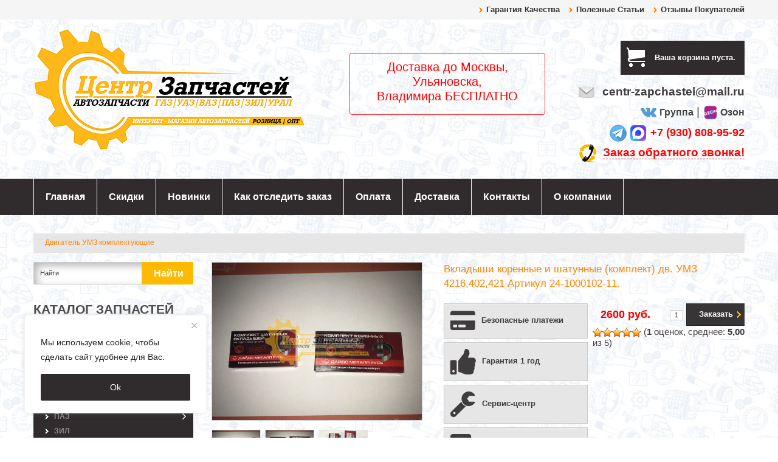

--- FILE ---
content_type: text/html; charset=UTF-8
request_url: https://centr-zapchastei.ru/vkladyshi-korennye-i-shatunnye-komplekt-dv-umz-4216402421-artikul-24-1000102-11/
body_size: 32246
content:
 
<!DOCTYPE html PUBLIC "-//W3C//DTD XHTML 1.0 Strict//EN" "http://www.w3.org/TR/xhtml1/DTD/xhtml1-strict.dtd">
<html xmlns="http://www.w3.org/1999/xhtml" xml:lang="ru" lang="ru">

<head>
<!-- Global site tag (gtag.js) - Google Analytics -->
<script async src="https://www.googletagmanager.com/gtag/js?id=UA-115797087-1"></script>
<script>
  window.dataLayer = window.dataLayer || [];
  function gtag(){dataLayer.push(arguments);}
  gtag('js', new Date());

  gtag('config', 'UA-115797087-1');
</script>
<!-- Google Tag Manager -->
<script>(function(w,d,s,l,i){w[l]=w[l]||[];w[l].push({'gtm.start':
new Date().getTime(),event:'gtm.js'});var f=d.getElementsByTagName(s)[0],
j=d.createElement(s),dl=l!='dataLayer'?'&l='+l:'';j.async=true;j.src=
'https://www.googletagmanager.com/gtm.js?id='+i+dl;f.parentNode.insertBefore(j,f);
})(window,document,'script','dataLayer','GTM-MVG58BV');</script>
<!-- End Google Tag Manager -->

<meta charset="UTF-8" />
<meta name="viewport" content="width=device-width, initial-scale=1, maximum-scale=1">
<meta name="apple-mobile-web-app-capable" content="yes">
<meta name="w1-verification" content="120219366051" />
<meta name="yandex-verification" content="cfb7c72058901fef" />
<meta name="openstat-verification" content="099b1eb66fc7c1cfaf89235125cd2f5683d99868" />
<link rel="stylesheet" id="phon_cal-css" href="https://centr-zapchastei.ru/css/phon_call.css" type="text/css" media="all">
<link rel="stylesheet" id="phon_cal-css" href="https://centr-zapchastei.ru/css/font-awesome.css" type="text/css" media="all">
<link rel="stylesheet" href="https://centr-zapchastei.ru/dist/css/lightbox.css" type="text/css" media="all" />


	<link rel="icon" href="https://centr-zapchastei.ru/wp-content/uploads/favico2.png" type="image/x-icon" />
	
<link rel="profile" href="http://gmpg.org/xfn/11" />
<link rel="stylesheet" type="text/css" media="all" href="https://centr-zapchastei.ru/wp-content/themes/wp-shop-22/style.css?version=1.27" />
<link rel="pingback" href="https://centr-zapchastei.ru/xmlrpc.php" />

<script src="https://centr-zapchastei.ru/wp-content/themes/wp-shop-22/js/jquery-2.2.4.js"></script>
<script src="https://centr-zapchastei.ru/wp-content/themes/wp-shop-22/js/jquery.nivo.slider.pack.js"></script>
<script src="https://centr-zapchastei.ru/wp-content/themes/wp-shop-22/js/jquery.cycle2.min.js"></script>
<script src="https://centr-zapchastei.ru/wp-content/themes/wp-shop-22/js/jquery.cycle2.carousel.min.js"></script>


<!--[if lt IE 9]>
    <script src="https://centr-zapchastei.ru/wp-content/themes/wp-shop-22/js/respond.min.js"></script>
<![endif]-->

<script>
		function placeh () {
			const frazi = ['Редуктор Газель....','Двигатель ЗМЗ...','Коробка передач...'];
			let num__ = Math.floor(Math.random() * frazi.length);
			let inter = setInterval(function() {
				let i = $('input#search').attr('placeholder').length;
				if(i<frazi[num__].length){
					const text = "".padStart(i+1, frazi[num__]);
					$('input#search').attr('placeholder', text);
				}
				else{
					$('input#search').attr('placeholder','');
					clearInterval(inter);
					placeh ();
				}
			}, 200);
		}
	
	$(window).load(function() {
		
		document.body.addEventListener("click", (e) => {
		  if(e.target.id == "ff-discounthunt-custom-modal__copy"){
			  // Get the text field
			  var copyText = document.getElementById("ff-discounthunt-custom-modal__copy");

			  // Select the text field
			  copyText.select();
			  copyText.setSelectionRange(0, 99999); // For mobile devices

			  // Copy the text inside the text field
			  navigator.clipboard.writeText(copyText.value);
			  document.getElementById("ff-discounthunt-custom-modal__copy").innerHTML = "Скопировано!";

			  setTimeout(ffToggleDiscountHuntSessionPopup, 800);
		  }
		});
       $('#slideshow').nivoSlider({
			effect: 'fade',
			animSpeed: 1200,
			pauseTime: 8000,
			controlNav: true,
			directionNav: false	   });
	   if (($('#slideshow').length > 0)&&($("#banner_center").length == 0)) {
			$('#sidebar').addClass('absolut_slider');
		} 
		$('#menu-wrap').css("display","block");
		$('#slideshow_wrapp').css("display","block");
		$('div.search').css("display","block");
    });
	
	$(function(){
			
		$('#footer_widget > li > h3').append('<span class="icon-plus-sign"></span>');
		$('#footer_widget > li:last').addClass('last');
		$('#sidebar > li > h3').append('<span class="icon-plus-sign"></span>');
		
		var count_li = $('#footer_brand ul>li').length;
		if (count_li < 5){
			$('#footer_brand').addClass('narrow');
		}
		
		$('#vitrina_inn #item .wpshop_buy,#rotator #item_rotator .wpshop_buy,.vitrina_element .wpshop_buy, #rotator_sidebar .slider_rotator .wpshop_buy').each(function() {
			$("tr:first",this).each(function(){
				$(this).addClass('first_price');
			 });
		});
		
		$('#vitrina .partnerka, #rotator #item_rotator.partnerka, #main-content > .partnerka, .table_price > .partnerka,#similar_wrap #item_similar.partnerka, #sidebar_slider_wrapp .slider_rotator_inn.partnerka, #vitrina_inn .partnerka').each(function() {
			var part = $(this).find('.partnerka_url').text();
			$(this).find('.wpshop_bag .wpshop_buy .line_1 td.wpshop_button').html('<a href="'+part+'" target="_blank"><span>Заказать</span></a>');
		});
		
		$('.table_price tbody .partnerka').each(function() {
			var part = $(this).find('.partnerka_url').text();
			$(this).find('td.wpshop_buttons .wpshop_bag .wpshop_buy .line_1 td.wpshop_button').html('<a href="'+part+'" target="_blank"><span>Заказать</span></a>');
		});
		
		$('.table_price > tbody > tr > td').has('div.wpshop_bag').addClass('price_col');
		$('.table_price > tbody > tr > td').has('div.img').addClass('img_col');
		$('#sidebar > li:has(div.search)').addClass('li_search');
		
		$('#sidebar li.menu-item:has(ul.sub-menu)').addClass('parent_dir');
		<!--$('#sidebar > li:not(:has(h3))').addClass('no_title');-->
		$('#sidebar li.cat-item:has(ul.children)').addClass('parent_dir');
		$('#sidebar li.parent_dir > ul').before('<span class="grower"></span>');
		$('.grower').click(function() {
			$(this).toggleClass('bounce');
			$(this).parent('#sidebar li').find('> ul').slideToggle(600);
		});
		
		$('.single_bread a:last').addClass('last_bread');
		$('.single_bread span:last').addClass('last_arrow');
		
		$('.wpshop_button a').html('<span>Заказать</span>');
		
		var banner_count = $('#banner_center').children().length-1;
		var banner_mar = $('#banner_center .banner_item:last').css('margin-left');
		var banner_width = $('.banner_item').width();
		var banner_rez = banner_count * banner_width + parseInt(banner_mar) * (banner_count-1);
		$('#banner_center').css('width',banner_rez);
			
		$('form input#search').addClass('active');
			
		$.fn.clearDefault = function(){
			return this.each(function(){
				var default_value = $(this).val();
				$(this).focus(function(){
					if ($(this).val() == default_value) $(this).val("");
				});
				$(this).blur(function(){
					if ($(this).val() == "") $(this).val(default_value);
				});
			});
		};	
		
		$('form input#search').clearDefault();

                var $comment_form = jQuery('form#commentform');
                $comment_form.find('input, textarea').each(function(index, domEle) {
                    var $et_current_input = jQuery(domEle)
                      , $et_comment_label = $et_current_input.siblings('label')
                      , et_comment_label_value = $et_current_input.siblings('label').text();
                    if ($et_comment_label.length) {
                        $et_comment_label.hide();
                        if ($et_current_input.siblings('span.required')) {
                            et_comment_label_value += $et_current_input.siblings('span.required').text();
                            $et_current_input.siblings('span.required').hide();
                        }
                        $et_current_input.val(et_comment_label_value);
                    }
                }).on('focus', function() {
                    var et_label_text = jQuery(this).siblings('label').text();
                    if (jQuery(this).siblings('span.required').length)
                        et_label_text += jQuery(this).siblings('span.required').text();
                    if (jQuery(this).val() === et_label_text)
                        jQuery(this).val("");
                }).on('blur', function() {
                    var et_label_text = jQuery(this).siblings('label').text();
                    if (jQuery(this).siblings('span.required').length)
                        et_label_text += jQuery(this).siblings('span.required').text();
                    if (jQuery(this).val() === "")
                        jQuery(this).val(et_label_text);
                });

                $comment_form.find('input#submit').click(function() {
                    if (jQuery("input#url").val() === jQuery("input#url").siblings('label').text())
                        jQuery("input#url").val("");
                });

                $('.new_label').html('<img src="https://centr-zapchastei.ru/wp-content/uploads/NOVINKA.png" style="width: 97px;">');
                $('.sale_label').html('<img src="https://centr-zapchastei.ru/wp-content/uploads/SKIDKA.png" style="width: 97px;">');
		$('div#back_tel_name i').addClass('fa-user');
        $('div#back_tel_num i').addClass('fa-phone');
		
			/*
		$(".container_img").imagezoomsl({ 
			zoomrange: [1, 3],
			zoomstart: 1.5,
			innerzoom: true,
			magnifierborder: "none"
		});*/
		
		$(".thumb_img img").click(function(){
			var that = this;
			$(".container_img").fadeOut(600, function(){
				$(this).attr("src", 	   $(that).attr("src"))
				.attr("data-large", $(that).attr("data-tmb-large"))
				.fadeIn(1000);				
			});
			return false;

		});
		
		$('#galery_wrapp div:nth-child(4n+6)').addClass('four_img');
		
	});
	
	$(window).resize(function(){
		var banner_count = $('#banner_center').children().length-1;
		var banner_mar = $('#banner_center .banner_item:last').css('margin-left');
		var banner_width = $('.banner_item').width();
		var banner_rez = banner_count * banner_width + parseInt(banner_mar) * (banner_count-1);
		$('#banner_center').css('width',banner_rez);
	});
</script>

<style type="text/css">
		
				
				
		
</style>


		<!-- All in One SEO 4.5.9.2 - aioseo.com -->
		<title>Вкладыши коренные и шатунные (комплект) дв. УМЗ 4216,402,421 Артикул 24-1000102-11. - Центр запчастей</title>
		<meta name="description" content="Гарантийное обслуживание осуществляется в Нижнем Новгороде специализированными центрами. Скидки для постоянных клиентов компании &quot;Центр Запчастей&quot;. Покупайте недорого у компании &quot;Центр Запчастей&quot;." />
		<meta name="robots" content="max-image-preview:large" />
		<link rel="canonical" href="https://centr-zapchastei.ru/vkladyshi-korennye-i-shatunnye-komplekt-dv-umz-4216402421-artikul-24-1000102-11/" />
		<meta name="generator" content="All in One SEO (AIOSEO) 4.5.9.2" />
		<meta property="og:locale" content="ru_RU" />
		<meta property="og:site_name" content="Центр запчастей - Интернет-магазин автозапчастей и аксессуаров" />
		<meta property="og:type" content="article" />
		<meta property="og:title" content="Вкладыши коренные и шатунные (комплект) дв. УМЗ 4216,402,421 Артикул 24-1000102-11. - Центр запчастей" />
		<meta property="og:description" content="Гарантийное обслуживание осуществляется в Нижнем Новгороде специализированными центрами. Скидки для постоянных клиентов компании &quot;Центр Запчастей&quot;. Покупайте недорого у компании &quot;Центр Запчастей&quot;." />
		<meta property="og:url" content="https://centr-zapchastei.ru/vkladyshi-korennye-i-shatunnye-komplekt-dv-umz-4216402421-artikul-24-1000102-11/" />
		<meta property="article:published_time" content="2018-01-31T13:58:35+00:00" />
		<meta property="article:modified_time" content="2023-01-25T13:01:50+00:00" />
		<meta name="twitter:card" content="summary_large_image" />
		<meta name="twitter:title" content="Вкладыши коренные и шатунные (комплект) дв. УМЗ 4216,402,421 Артикул 24-1000102-11. - Центр запчастей" />
		<meta name="twitter:description" content="Гарантийное обслуживание осуществляется в Нижнем Новгороде специализированными центрами. Скидки для постоянных клиентов компании &quot;Центр Запчастей&quot;. Покупайте недорого у компании &quot;Центр Запчастей&quot;." />
		<script type="application/ld+json" class="aioseo-schema">
			{"@context":"https:\/\/schema.org","@graph":[{"@type":"BlogPosting","@id":"https:\/\/centr-zapchastei.ru\/vkladyshi-korennye-i-shatunnye-komplekt-dv-umz-4216402421-artikul-24-1000102-11\/#blogposting","name":"\u0412\u043a\u043b\u0430\u0434\u044b\u0448\u0438 \u043a\u043e\u0440\u0435\u043d\u043d\u044b\u0435 \u0438 \u0448\u0430\u0442\u0443\u043d\u043d\u044b\u0435 (\u043a\u043e\u043c\u043f\u043b\u0435\u043a\u0442) \u0434\u0432. \u0423\u041c\u0417 4216,402,421 \u0410\u0440\u0442\u0438\u043a\u0443\u043b 24-1000102-11. - \u0426\u0435\u043d\u0442\u0440 \u0437\u0430\u043f\u0447\u0430\u0441\u0442\u0435\u0439","headline":"\u0412\u043a\u043b\u0430\u0434\u044b\u0448\u0438 \u043a\u043e\u0440\u0435\u043d\u043d\u044b\u0435 \u0438 \u0448\u0430\u0442\u0443\u043d\u043d\u044b\u0435 (\u043a\u043e\u043c\u043f\u043b\u0435\u043a\u0442) \u0434\u0432. \u0423\u041c\u0417 4216,402,421 \u0410\u0440\u0442\u0438\u043a\u0443\u043b 24-1000102-11.","author":{"@id":"https:\/\/centr-zapchastei.ru\/author\/adm\/#author"},"publisher":{"@id":"https:\/\/centr-zapchastei.ru\/#organization"},"datePublished":"2018-01-31T17:58:35+04:00","dateModified":"2023-01-25T17:01:50+04:00","inLanguage":"ru-RU","mainEntityOfPage":{"@id":"https:\/\/centr-zapchastei.ru\/vkladyshi-korennye-i-shatunnye-komplekt-dv-umz-4216402421-artikul-24-1000102-11\/#webpage"},"isPartOf":{"@id":"https:\/\/centr-zapchastei.ru\/vkladyshi-korennye-i-shatunnye-komplekt-dv-umz-4216402421-artikul-24-1000102-11\/#webpage"},"articleSection":"\u0414\u0432\u0438\u0433\u0430\u0442\u0435\u043b\u044c \u0423\u041c\u0417 \u043a\u043e\u043c\u043f\u043b\u0435\u043a\u0442\u0443\u044e\u0449\u0438\u0435, \u0413\u0430\u043b\u0435\u0440\u0435\u044f"},{"@type":"BreadcrumbList","@id":"https:\/\/centr-zapchastei.ru\/vkladyshi-korennye-i-shatunnye-komplekt-dv-umz-4216402421-artikul-24-1000102-11\/#breadcrumblist","itemListElement":[{"@type":"ListItem","@id":"https:\/\/centr-zapchastei.ru\/#listItem","position":1,"name":"\u0413\u043b\u0430\u0432\u043d\u0430\u044f \u0441\u0442\u0440\u0430\u043d\u0438\u0446\u0430","item":"https:\/\/centr-zapchastei.ru\/","nextItem":"https:\/\/centr-zapchastei.ru\/vkladyshi-korennye-i-shatunnye-komplekt-dv-umz-4216402421-artikul-24-1000102-11\/#listItem"},{"@type":"ListItem","@id":"https:\/\/centr-zapchastei.ru\/vkladyshi-korennye-i-shatunnye-komplekt-dv-umz-4216402421-artikul-24-1000102-11\/#listItem","position":2,"name":"\u0412\u043a\u043b\u0430\u0434\u044b\u0448\u0438 \u043a\u043e\u0440\u0435\u043d\u043d\u044b\u0435 \u0438 \u0448\u0430\u0442\u0443\u043d\u043d\u044b\u0435 (\u043a\u043e\u043c\u043f\u043b\u0435\u043a\u0442) \u0434\u0432. \u0423\u041c\u0417 4216,402,421 \u0410\u0440\u0442\u0438\u043a\u0443\u043b 24-1000102-11.","previousItem":"https:\/\/centr-zapchastei.ru\/#listItem"}]},{"@type":"Organization","@id":"https:\/\/centr-zapchastei.ru\/#organization","name":"\u0426\u0435\u043d\u0442\u0440 \u0437\u0430\u043f\u0447\u0430\u0441\u0442\u0435\u0439","url":"https:\/\/centr-zapchastei.ru\/"},{"@type":"Person","@id":"https:\/\/centr-zapchastei.ru\/author\/adm\/#author","url":"https:\/\/centr-zapchastei.ru\/author\/adm\/","name":"adm","image":{"@type":"ImageObject","@id":"https:\/\/centr-zapchastei.ru\/vkladyshi-korennye-i-shatunnye-komplekt-dv-umz-4216402421-artikul-24-1000102-11\/#authorImage","url":"https:\/\/secure.gravatar.com\/avatar\/330248fa43405a6b4a502adb3300f67e?s=96&d=mm&r=g","width":96,"height":96,"caption":"adm"}},{"@type":"WebPage","@id":"https:\/\/centr-zapchastei.ru\/vkladyshi-korennye-i-shatunnye-komplekt-dv-umz-4216402421-artikul-24-1000102-11\/#webpage","url":"https:\/\/centr-zapchastei.ru\/vkladyshi-korennye-i-shatunnye-komplekt-dv-umz-4216402421-artikul-24-1000102-11\/","name":"\u0412\u043a\u043b\u0430\u0434\u044b\u0448\u0438 \u043a\u043e\u0440\u0435\u043d\u043d\u044b\u0435 \u0438 \u0448\u0430\u0442\u0443\u043d\u043d\u044b\u0435 (\u043a\u043e\u043c\u043f\u043b\u0435\u043a\u0442) \u0434\u0432. \u0423\u041c\u0417 4216,402,421 \u0410\u0440\u0442\u0438\u043a\u0443\u043b 24-1000102-11. - \u0426\u0435\u043d\u0442\u0440 \u0437\u0430\u043f\u0447\u0430\u0441\u0442\u0435\u0439","description":"\u0413\u0430\u0440\u0430\u043d\u0442\u0438\u0439\u043d\u043e\u0435 \u043e\u0431\u0441\u043b\u0443\u0436\u0438\u0432\u0430\u043d\u0438\u0435 \u043e\u0441\u0443\u0449\u0435\u0441\u0442\u0432\u043b\u044f\u0435\u0442\u0441\u044f \u0432 \u041d\u0438\u0436\u043d\u0435\u043c \u041d\u043e\u0432\u0433\u043e\u0440\u043e\u0434\u0435 \u0441\u043f\u0435\u0446\u0438\u0430\u043b\u0438\u0437\u0438\u0440\u043e\u0432\u0430\u043d\u043d\u044b\u043c\u0438 \u0446\u0435\u043d\u0442\u0440\u0430\u043c\u0438. \u0421\u043a\u0438\u0434\u043a\u0438 \u0434\u043b\u044f \u043f\u043e\u0441\u0442\u043e\u044f\u043d\u043d\u044b\u0445 \u043a\u043b\u0438\u0435\u043d\u0442\u043e\u0432 \u043a\u043e\u043c\u043f\u0430\u043d\u0438\u0438 \"\u0426\u0435\u043d\u0442\u0440 \u0417\u0430\u043f\u0447\u0430\u0441\u0442\u0435\u0439\". \u041f\u043e\u043a\u0443\u043f\u0430\u0439\u0442\u0435 \u043d\u0435\u0434\u043e\u0440\u043e\u0433\u043e \u0443 \u043a\u043e\u043c\u043f\u0430\u043d\u0438\u0438 \"\u0426\u0435\u043d\u0442\u0440 \u0417\u0430\u043f\u0447\u0430\u0441\u0442\u0435\u0439\".","inLanguage":"ru-RU","isPartOf":{"@id":"https:\/\/centr-zapchastei.ru\/#website"},"breadcrumb":{"@id":"https:\/\/centr-zapchastei.ru\/vkladyshi-korennye-i-shatunnye-komplekt-dv-umz-4216402421-artikul-24-1000102-11\/#breadcrumblist"},"author":{"@id":"https:\/\/centr-zapchastei.ru\/author\/adm\/#author"},"creator":{"@id":"https:\/\/centr-zapchastei.ru\/author\/adm\/#author"},"datePublished":"2018-01-31T17:58:35+04:00","dateModified":"2023-01-25T17:01:50+04:00"},{"@type":"WebSite","@id":"https:\/\/centr-zapchastei.ru\/#website","url":"https:\/\/centr-zapchastei.ru\/","name":"\u0426\u0435\u043d\u0442\u0440 \u0437\u0430\u043f\u0447\u0430\u0441\u0442\u0435\u0439","description":"\u0418\u043d\u0442\u0435\u0440\u043d\u0435\u0442-\u043c\u0430\u0433\u0430\u0437\u0438\u043d \u0430\u0432\u0442\u043e\u0437\u0430\u043f\u0447\u0430\u0441\u0442\u0435\u0439 \u0438 \u0430\u043a\u0441\u0435\u0441\u0441\u0443\u0430\u0440\u043e\u0432","inLanguage":"ru-RU","publisher":{"@id":"https:\/\/centr-zapchastei.ru\/#organization"}}]}
		</script>
		<!-- All in One SEO -->

<link rel='dns-prefetch' href='//s.w.org' />
		<script type="text/javascript">
			window._wpemojiSettings = {"baseUrl":"https:\/\/s.w.org\/images\/core\/emoji\/13.0.1\/72x72\/","ext":".png","svgUrl":"https:\/\/s.w.org\/images\/core\/emoji\/13.0.1\/svg\/","svgExt":".svg","source":{"concatemoji":"https:\/\/centr-zapchastei.ru\/wp-includes\/js\/wp-emoji-release.min.js?ver=5.6.16"}};
			!function(e,a,t){var n,r,o,i=a.createElement("canvas"),p=i.getContext&&i.getContext("2d");function s(e,t){var a=String.fromCharCode;p.clearRect(0,0,i.width,i.height),p.fillText(a.apply(this,e),0,0);e=i.toDataURL();return p.clearRect(0,0,i.width,i.height),p.fillText(a.apply(this,t),0,0),e===i.toDataURL()}function c(e){var t=a.createElement("script");t.src=e,t.defer=t.type="text/javascript",a.getElementsByTagName("head")[0].appendChild(t)}for(o=Array("flag","emoji"),t.supports={everything:!0,everythingExceptFlag:!0},r=0;r<o.length;r++)t.supports[o[r]]=function(e){if(!p||!p.fillText)return!1;switch(p.textBaseline="top",p.font="600 32px Arial",e){case"flag":return s([127987,65039,8205,9895,65039],[127987,65039,8203,9895,65039])?!1:!s([55356,56826,55356,56819],[55356,56826,8203,55356,56819])&&!s([55356,57332,56128,56423,56128,56418,56128,56421,56128,56430,56128,56423,56128,56447],[55356,57332,8203,56128,56423,8203,56128,56418,8203,56128,56421,8203,56128,56430,8203,56128,56423,8203,56128,56447]);case"emoji":return!s([55357,56424,8205,55356,57212],[55357,56424,8203,55356,57212])}return!1}(o[r]),t.supports.everything=t.supports.everything&&t.supports[o[r]],"flag"!==o[r]&&(t.supports.everythingExceptFlag=t.supports.everythingExceptFlag&&t.supports[o[r]]);t.supports.everythingExceptFlag=t.supports.everythingExceptFlag&&!t.supports.flag,t.DOMReady=!1,t.readyCallback=function(){t.DOMReady=!0},t.supports.everything||(n=function(){t.readyCallback()},a.addEventListener?(a.addEventListener("DOMContentLoaded",n,!1),e.addEventListener("load",n,!1)):(e.attachEvent("onload",n),a.attachEvent("onreadystatechange",function(){"complete"===a.readyState&&t.readyCallback()})),(n=t.source||{}).concatemoji?c(n.concatemoji):n.wpemoji&&n.twemoji&&(c(n.twemoji),c(n.wpemoji)))}(window,document,window._wpemojiSettings);
		</script>
		<style type="text/css">
img.wp-smiley,
img.emoji {
	display: inline !important;
	border: none !important;
	box-shadow: none !important;
	height: 1em !important;
	width: 1em !important;
	margin: 0 .07em !important;
	vertical-align: -0.1em !important;
	background: none !important;
	padding: 0 !important;
}
</style>
	<link rel='stylesheet' id='easy-modal-site-css'  href='https://centr-zapchastei.ru/wp-content/plugins/easy-modal/assets/styles/easy-modal-site.css?ver=0.1' type='text/css' media='all' />
<link rel='stylesheet' id='wp-block-library-css'  href='https://centr-zapchastei.ru/wp-includes/css/dist/block-library/style.min.css?ver=5.6.16' type='text/css' media='all' />
<link rel='stylesheet' id='cptch_stylesheet-css'  href='https://centr-zapchastei.ru/wp-content/plugins/captcha/css/front_end_style.css?ver=4.4.5' type='text/css' media='all' />
<link rel='stylesheet' id='dashicons-css'  href='https://centr-zapchastei.ru/wp-includes/css/dashicons.min.css?ver=5.6.16' type='text/css' media='all' />
<link rel='stylesheet' id='cptch_desktop_style-css'  href='https://centr-zapchastei.ru/wp-content/plugins/captcha/css/desktop_style.css?ver=4.4.5' type='text/css' media='all' />
<link rel='stylesheet' id='cforms2-css'  href='https://centr-zapchastei.ru/wp-content/plugins/cforms2/styling/cforms2012.css?ver=15.0.6' type='text/css' media='all' />
<link rel='stylesheet' id='ufbl-custom-select-css-css'  href='https://centr-zapchastei.ru/wp-content/plugins/ultimate-form-builder-lite/css/jquery.selectbox.css?ver=1.5.3' type='text/css' media='all' />
<link rel='stylesheet' id='ufbl-front-css-css'  href='https://centr-zapchastei.ru/wp-content/plugins/ultimate-form-builder-lite/css/frontend.css?ver=1.5.3' type='text/css' media='all' />
<link rel='stylesheet' id='wp-postratings-css'  href='https://centr-zapchastei.ru/wp-content/plugins/wp-postratings/css/postratings-css.css?ver=1.91.1' type='text/css' media='all' />
<link rel='stylesheet' id='wp-shop_style_main-css'  href='https://centr-zapchastei.ru/wp-content/plugins/wp-shop-original/css/wp-shop.css?ver=5.6.16' type='text/css' media='all' />
<link rel='stylesheet' id='wp-shop_style-css'  href='https://centr-zapchastei.ru/wp-content/plugins/wp-shop-original/styles/default.css?ver=5.6.16' type='text/css' media='all' />
<link rel='stylesheet' id='font-awesome-web-font-css'  href='https://centr-zapchastei.ru/wp-content/plugins/wp-shop-original/css/fontawesome-all.min.css?ver=5.0.8' type='text/css' media='all' />
<link rel='stylesheet' id='tablepress-default-css'  href='https://centr-zapchastei.ru/wp-content/plugins/tablepress/css/default.min.css?ver=1.12' type='text/css' media='all' />
<script type='text/javascript' src='https://centr-zapchastei.ru/wp-includes/js/jquery/jquery.min.js?ver=3.5.1' id='jquery-core-js'></script>
<script type='text/javascript' src='https://centr-zapchastei.ru/wp-includes/js/jquery/jquery-migrate.min.js?ver=3.3.2' id='jquery-migrate-js'></script>
<script type='text/javascript' id='cookie-law-info-js-extra'>
/* <![CDATA[ */
var _ckyConfig = {"_ipData":[],"_assetsURL":"https:\/\/centr-zapchastei.ru\/wp-content\/plugins\/cookie-law-info\/lite\/frontend\/images\/","_publicURL":"https:\/\/centr-zapchastei.ru","_expiry":"365","_categories":[{"name":"Necessary","slug":"necessary","isNecessary":true,"ccpaDoNotSell":true,"cookies":[],"active":true,"defaultConsent":{"gdpr":true,"ccpa":true}},{"name":"Functional","slug":"functional","isNecessary":false,"ccpaDoNotSell":true,"cookies":[],"active":true,"defaultConsent":{"gdpr":false,"ccpa":false}},{"name":"Analytics","slug":"analytics","isNecessary":false,"ccpaDoNotSell":true,"cookies":[],"active":true,"defaultConsent":{"gdpr":false,"ccpa":false}},{"name":"Performance","slug":"performance","isNecessary":false,"ccpaDoNotSell":true,"cookies":[],"active":true,"defaultConsent":{"gdpr":false,"ccpa":false}},{"name":"Advertisement","slug":"advertisement","isNecessary":false,"ccpaDoNotSell":true,"cookies":[],"active":true,"defaultConsent":{"gdpr":false,"ccpa":false}}],"_activeLaw":"gdpr","_rootDomain":"","_block":"1","_showBanner":"1","_bannerConfig":{"settings":{"type":"box","preferenceCenterType":"popup","position":"bottom-left","applicableLaw":"gdpr"},"behaviours":{"reloadBannerOnAccept":false,"loadAnalyticsByDefault":false,"animations":{"onLoad":"animate","onHide":"sticky"}},"config":{"revisitConsent":{"status":false,"tag":"revisit-consent","position":"bottom-left","meta":{"url":"#"},"styles":{"background-color":"#0056A7"},"elements":{"title":{"type":"text","tag":"revisit-consent-title","status":true,"styles":{"color":"#0056a7"}}}},"preferenceCenter":{"toggle":{"status":true,"tag":"detail-category-toggle","type":"toggle","states":{"active":{"styles":{"background-color":"#1863DC"}},"inactive":{"styles":{"background-color":"#D0D5D2"}}}}},"categoryPreview":{"status":false,"toggle":{"status":true,"tag":"detail-category-preview-toggle","type":"toggle","states":{"active":{"styles":{"background-color":"#1863DC"}},"inactive":{"styles":{"background-color":"#D0D5D2"}}}}},"videoPlaceholder":{"status":true,"styles":{"background-color":"#000000","border-color":"#000000","color":"#ffffff"}},"readMore":{"status":false,"tag":"readmore-button","type":"link","meta":{"noFollow":true,"newTab":true},"styles":{"color":"#1863DC","background-color":"transparent","border-color":"transparent"}},"showMore":{"status":true,"tag":"show-desc-button","type":"button","styles":{"color":"#1863DC"}},"showLess":{"status":true,"tag":"hide-desc-button","type":"button","styles":{"color":"#1863DC"}},"alwaysActive":{"status":true,"tag":"always-active","styles":{"color":"#008000"}},"manualLinks":{"status":true,"tag":"manual-links","type":"link","styles":{"color":"#1863DC"}},"auditTable":{"status":true},"optOption":{"status":true,"toggle":{"status":true,"tag":"optout-option-toggle","type":"toggle","states":{"active":{"styles":{"background-color":"#1863dc"}},"inactive":{"styles":{"background-color":"#FFFFFF"}}}}}}},"_version":"3.3.6","_logConsent":"1","_tags":[{"tag":"accept-button","styles":{"color":"#FFFFFF","background-color":"#302c2d","border-color":"#302c2d"}},{"tag":"reject-button","styles":{"color":"#302c2d","background-color":"transparent","border-color":"#302c2d"}},{"tag":"settings-button","styles":{"color":"#1863DC","background-color":"transparent","border-color":"#1863DC"}},{"tag":"readmore-button","styles":{"color":"#1863DC","background-color":"transparent","border-color":"transparent"}},{"tag":"donotsell-button","styles":{"color":"#1863DC","background-color":"transparent","border-color":"transparent"}},{"tag":"show-desc-button","styles":{"color":"#1863DC"}},{"tag":"hide-desc-button","styles":{"color":"#1863DC"}},{"tag":"cky-always-active","styles":[]},{"tag":"cky-link","styles":[]},{"tag":"accept-button","styles":{"color":"#FFFFFF","background-color":"#302c2d","border-color":"#302c2d"}},{"tag":"revisit-consent","styles":{"background-color":"#0056A7"}}],"_shortCodes":[{"key":"cky_readmore","content":"<a href=\"#\" class=\"cky-policy\" aria-label=\"Cookie Policy\" target=\"_blank\" rel=\"noopener\" data-cky-tag=\"readmore-button\">Cookie Policy<\/a>","tag":"readmore-button","status":false,"attributes":{"rel":"nofollow","target":"_blank"}},{"key":"cky_show_desc","content":"<button class=\"cky-show-desc-btn\" data-cky-tag=\"show-desc-button\" aria-label=\"Show more\">Show more<\/button>","tag":"show-desc-button","status":true,"attributes":[]},{"key":"cky_hide_desc","content":"<button class=\"cky-show-desc-btn\" data-cky-tag=\"hide-desc-button\" aria-label=\"Show less\">Show less<\/button>","tag":"hide-desc-button","status":true,"attributes":[]},{"key":"cky_optout_show_desc","content":"[cky_optout_show_desc]","tag":"optout-show-desc-button","status":true,"attributes":[]},{"key":"cky_optout_hide_desc","content":"[cky_optout_hide_desc]","tag":"optout-hide-desc-button","status":true,"attributes":[]},{"key":"cky_category_toggle_label","content":"[cky_{{status}}_category_label] [cky_preference_{{category_slug}}_title]","tag":"","status":true,"attributes":[]},{"key":"cky_enable_category_label","content":"Enable","tag":"","status":true,"attributes":[]},{"key":"cky_disable_category_label","content":"Disable","tag":"","status":true,"attributes":[]},{"key":"cky_video_placeholder","content":"<div class=\"video-placeholder-normal\" data-cky-tag=\"video-placeholder\" id=\"[UNIQUEID]\"><p class=\"video-placeholder-text-normal\" data-cky-tag=\"placeholder-title\">Please accept cookies to access this content<\/p><\/div>","tag":"","status":true,"attributes":[]},{"key":"cky_enable_optout_label","content":"Enable","tag":"","status":true,"attributes":[]},{"key":"cky_disable_optout_label","content":"Disable","tag":"","status":true,"attributes":[]},{"key":"cky_optout_toggle_label","content":"[cky_{{status}}_optout_label] [cky_optout_option_title]","tag":"","status":true,"attributes":[]},{"key":"cky_optout_option_title","content":"Do Not Sell or Share My Personal Information","tag":"","status":true,"attributes":[]},{"key":"cky_optout_close_label","content":"Close","tag":"","status":true,"attributes":[]},{"key":"cky_preference_close_label","content":"Close","tag":"","status":true,"attributes":[]}],"_rtl":"","_language":"en","_providersToBlock":[]};
var _ckyStyles = {"css":".cky-overlay{background: #000000; opacity: 0.4; position: fixed; top: 0; left: 0; width: 100%; height: 100%; z-index: 99999999;}.cky-hide{display: none;}.cky-btn-revisit-wrapper{display: flex; align-items: center; justify-content: center; background: #0056a7; width: 45px; height: 45px; border-radius: 50%; position: fixed; z-index: 999999; cursor: pointer;}.cky-revisit-bottom-left{bottom: 15px; left: 15px;}.cky-revisit-bottom-right{bottom: 15px; right: 15px;}.cky-btn-revisit-wrapper .cky-btn-revisit{display: flex; align-items: center; justify-content: center; background: none; border: none; cursor: pointer; position: relative; margin: 0; padding: 0;}.cky-btn-revisit-wrapper .cky-btn-revisit img{max-width: fit-content; margin: 0; height: 30px; width: 30px;}.cky-revisit-bottom-left:hover::before{content: attr(data-tooltip); position: absolute; background: #4e4b66; color: #ffffff; left: calc(100% + 7px); font-size: 12px; line-height: 16px; width: max-content; padding: 4px 8px; border-radius: 4px;}.cky-revisit-bottom-left:hover::after{position: absolute; content: \"\"; border: 5px solid transparent; left: calc(100% + 2px); border-left-width: 0; border-right-color: #4e4b66;}.cky-revisit-bottom-right:hover::before{content: attr(data-tooltip); position: absolute; background: #4e4b66; color: #ffffff; right: calc(100% + 7px); font-size: 12px; line-height: 16px; width: max-content; padding: 4px 8px; border-radius: 4px;}.cky-revisit-bottom-right:hover::after{position: absolute; content: \"\"; border: 5px solid transparent; right: calc(100% + 2px); border-right-width: 0; border-left-color: #4e4b66;}.cky-revisit-hide{display: none;}.cky-consent-container{position: fixed; width: 440px; box-sizing: border-box; z-index: 9999999; border-radius: 6px;}.cky-consent-container .cky-consent-bar{background: #ffffff; border: 1px solid; padding: 20px 26px; box-shadow: 0 -1px 10px 0 #acabab4d; border-radius: 6px;}.cky-box-bottom-left{bottom: 40px; left: 40px;}.cky-box-bottom-right{bottom: 40px; right: 40px;}.cky-box-top-left{top: 40px; left: 40px;}.cky-box-top-right{top: 40px; right: 40px;}.cky-custom-brand-logo-wrapper .cky-custom-brand-logo{width: 100px; height: auto; margin: 0 0 12px 0;}.cky-notice .cky-title{color: #212121; font-weight: 700; font-size: 18px; line-height: 24px; margin: 0 0 12px 0;}.cky-notice-des *,.cky-preference-content-wrapper *,.cky-accordion-header-des *,.cky-gpc-wrapper .cky-gpc-desc *{font-size: 14px;}.cky-notice-des{color: #212121; font-size: 14px; line-height: 24px; font-weight: 400;}.cky-notice-des img{height: 25px; width: 25px;}.cky-consent-bar .cky-notice-des p,.cky-gpc-wrapper .cky-gpc-desc p,.cky-preference-body-wrapper .cky-preference-content-wrapper p,.cky-accordion-header-wrapper .cky-accordion-header-des p,.cky-cookie-des-table li div:last-child p{color: inherit; margin-top: 0; overflow-wrap: break-word;}.cky-notice-des P:last-child,.cky-preference-content-wrapper p:last-child,.cky-cookie-des-table li div:last-child p:last-child,.cky-gpc-wrapper .cky-gpc-desc p:last-child{margin-bottom: 0;}.cky-notice-des a.cky-policy,.cky-notice-des button.cky-policy{font-size: 14px; color: #1863dc; white-space: nowrap; cursor: pointer; background: transparent; border: 1px solid; text-decoration: underline;}.cky-notice-des button.cky-policy{padding: 0;}.cky-notice-des a.cky-policy:focus-visible,.cky-notice-des button.cky-policy:focus-visible,.cky-preference-content-wrapper .cky-show-desc-btn:focus-visible,.cky-accordion-header .cky-accordion-btn:focus-visible,.cky-preference-header .cky-btn-close:focus-visible,.cky-switch input[type=\"checkbox\"]:focus-visible,.cky-footer-wrapper a:focus-visible,.cky-btn:focus-visible{outline: 2px solid #1863dc; outline-offset: 2px;}.cky-btn:focus:not(:focus-visible),.cky-accordion-header .cky-accordion-btn:focus:not(:focus-visible),.cky-preference-content-wrapper .cky-show-desc-btn:focus:not(:focus-visible),.cky-btn-revisit-wrapper .cky-btn-revisit:focus:not(:focus-visible),.cky-preference-header .cky-btn-close:focus:not(:focus-visible),.cky-consent-bar .cky-banner-btn-close:focus:not(:focus-visible){outline: 0;}button.cky-show-desc-btn:not(:hover):not(:active){color: #1863dc; background: transparent;}button.cky-accordion-btn:not(:hover):not(:active),button.cky-banner-btn-close:not(:hover):not(:active),button.cky-btn-revisit:not(:hover):not(:active),button.cky-btn-close:not(:hover):not(:active){background: transparent;}.cky-consent-bar button:hover,.cky-modal.cky-modal-open button:hover,.cky-consent-bar button:focus,.cky-modal.cky-modal-open button:focus{text-decoration: none;}.cky-notice-btn-wrapper{display: flex; justify-content: flex-start; align-items: center; flex-wrap: wrap; margin-top: 16px;}.cky-notice-btn-wrapper .cky-btn{text-shadow: none; box-shadow: none;}.cky-btn{flex: auto; max-width: 100%; font-size: 14px; font-family: inherit; line-height: 24px; padding: 8px; font-weight: 500; margin: 0 8px 0 0; border-radius: 2px; cursor: pointer; text-align: center; text-transform: none; min-height: 0;}.cky-btn:hover{opacity: 0.8;}.cky-btn-customize{color: #1863dc; background: transparent; border: 2px solid #1863dc;}.cky-btn-reject{color: #1863dc; background: transparent; border: 2px solid #1863dc;}.cky-btn-accept{background: #1863dc; color: #ffffff; border: 2px solid #1863dc;}.cky-btn:last-child{margin-right: 0;}@media (max-width: 576px){.cky-box-bottom-left{bottom: 0; left: 0;}.cky-box-bottom-right{bottom: 0; right: 0;}.cky-box-top-left{top: 0; left: 0;}.cky-box-top-right{top: 0; right: 0;}}@media (max-width: 440px){.cky-box-bottom-left, .cky-box-bottom-right, .cky-box-top-left, .cky-box-top-right{width: 100%; max-width: 100%;}.cky-consent-container .cky-consent-bar{padding: 20px 0;}.cky-custom-brand-logo-wrapper, .cky-notice .cky-title, .cky-notice-des, .cky-notice-btn-wrapper{padding: 0 24px;}.cky-notice-des{max-height: 40vh; overflow-y: scroll;}.cky-notice-btn-wrapper{flex-direction: column; margin-top: 0;}.cky-btn{width: 100%; margin: 10px 0 0 0;}.cky-notice-btn-wrapper .cky-btn-customize{order: 2;}.cky-notice-btn-wrapper .cky-btn-reject{order: 3;}.cky-notice-btn-wrapper .cky-btn-accept{order: 1; margin-top: 16px;}}@media (max-width: 352px){.cky-notice .cky-title{font-size: 16px;}.cky-notice-des *{font-size: 12px;}.cky-notice-des, .cky-btn{font-size: 12px;}}.cky-modal.cky-modal-open{display: flex; visibility: visible; -webkit-transform: translate(-50%, -50%); -moz-transform: translate(-50%, -50%); -ms-transform: translate(-50%, -50%); -o-transform: translate(-50%, -50%); transform: translate(-50%, -50%); top: 50%; left: 50%; transition: all 1s ease;}.cky-modal{box-shadow: 0 32px 68px rgba(0, 0, 0, 0.3); margin: 0 auto; position: fixed; max-width: 100%; background: #ffffff; top: 50%; box-sizing: border-box; border-radius: 6px; z-index: 999999999; color: #212121; -webkit-transform: translate(-50%, 100%); -moz-transform: translate(-50%, 100%); -ms-transform: translate(-50%, 100%); -o-transform: translate(-50%, 100%); transform: translate(-50%, 100%); visibility: hidden; transition: all 0s ease;}.cky-preference-center{max-height: 79vh; overflow: hidden; width: 845px; overflow: hidden; flex: 1 1 0; display: flex; flex-direction: column; border-radius: 6px;}.cky-preference-header{display: flex; align-items: center; justify-content: space-between; padding: 22px 24px; border-bottom: 1px solid;}.cky-preference-header .cky-preference-title{font-size: 18px; font-weight: 700; line-height: 24px;}.cky-preference-header .cky-btn-close{margin: 0; cursor: pointer; vertical-align: middle; padding: 0; background: none; border: none; width: 24px; height: 24px; min-height: 0; line-height: 0; text-shadow: none; box-shadow: none;}.cky-preference-header .cky-btn-close img{margin: 0; height: 10px; width: 10px;}.cky-preference-body-wrapper{padding: 0 24px; flex: 1; overflow: auto; box-sizing: border-box;}.cky-preference-content-wrapper,.cky-gpc-wrapper .cky-gpc-desc{font-size: 14px; line-height: 24px; font-weight: 400; padding: 12px 0;}.cky-preference-content-wrapper{border-bottom: 1px solid;}.cky-preference-content-wrapper img{height: 25px; width: 25px;}.cky-preference-content-wrapper .cky-show-desc-btn{font-size: 14px; font-family: inherit; color: #1863dc; text-decoration: none; line-height: 24px; padding: 0; margin: 0; white-space: nowrap; cursor: pointer; background: transparent; border-color: transparent; text-transform: none; min-height: 0; text-shadow: none; box-shadow: none;}.cky-accordion-wrapper{margin-bottom: 10px;}.cky-accordion{border-bottom: 1px solid;}.cky-accordion:last-child{border-bottom: none;}.cky-accordion .cky-accordion-item{display: flex; margin-top: 10px;}.cky-accordion .cky-accordion-body{display: none;}.cky-accordion.cky-accordion-active .cky-accordion-body{display: block; padding: 0 22px; margin-bottom: 16px;}.cky-accordion-header-wrapper{cursor: pointer; width: 100%;}.cky-accordion-item .cky-accordion-header{display: flex; justify-content: space-between; align-items: center;}.cky-accordion-header .cky-accordion-btn{font-size: 16px; font-family: inherit; color: #212121; line-height: 24px; background: none; border: none; font-weight: 700; padding: 0; margin: 0; cursor: pointer; text-transform: none; min-height: 0; text-shadow: none; box-shadow: none;}.cky-accordion-header .cky-always-active{color: #008000; font-weight: 600; line-height: 24px; font-size: 14px;}.cky-accordion-header-des{font-size: 14px; line-height: 24px; margin: 10px 0 16px 0;}.cky-accordion-chevron{margin-right: 22px; position: relative; cursor: pointer;}.cky-accordion-chevron-hide{display: none;}.cky-accordion .cky-accordion-chevron i::before{content: \"\"; position: absolute; border-right: 1.4px solid; border-bottom: 1.4px solid; border-color: inherit; height: 6px; width: 6px; -webkit-transform: rotate(-45deg); -moz-transform: rotate(-45deg); -ms-transform: rotate(-45deg); -o-transform: rotate(-45deg); transform: rotate(-45deg); transition: all 0.2s ease-in-out; top: 8px;}.cky-accordion.cky-accordion-active .cky-accordion-chevron i::before{-webkit-transform: rotate(45deg); -moz-transform: rotate(45deg); -ms-transform: rotate(45deg); -o-transform: rotate(45deg); transform: rotate(45deg);}.cky-audit-table{background: #f4f4f4; border-radius: 6px;}.cky-audit-table .cky-empty-cookies-text{color: inherit; font-size: 12px; line-height: 24px; margin: 0; padding: 10px;}.cky-audit-table .cky-cookie-des-table{font-size: 12px; line-height: 24px; font-weight: normal; padding: 15px 10px; border-bottom: 1px solid; border-bottom-color: inherit; margin: 0;}.cky-audit-table .cky-cookie-des-table:last-child{border-bottom: none;}.cky-audit-table .cky-cookie-des-table li{list-style-type: none; display: flex; padding: 3px 0;}.cky-audit-table .cky-cookie-des-table li:first-child{padding-top: 0;}.cky-cookie-des-table li div:first-child{width: 100px; font-weight: 600; word-break: break-word; word-wrap: break-word;}.cky-cookie-des-table li div:last-child{flex: 1; word-break: break-word; word-wrap: break-word; margin-left: 8px;}.cky-footer-shadow{display: block; width: 100%; height: 40px; background: linear-gradient(180deg, rgba(255, 255, 255, 0) 0%, #ffffff 100%); position: absolute; bottom: calc(100% - 1px);}.cky-footer-wrapper{position: relative;}.cky-prefrence-btn-wrapper{display: flex; flex-wrap: wrap; align-items: center; justify-content: center; padding: 22px 24px; border-top: 1px solid;}.cky-prefrence-btn-wrapper .cky-btn{flex: auto; max-width: 100%; text-shadow: none; box-shadow: none;}.cky-btn-preferences{color: #1863dc; background: transparent; border: 2px solid #1863dc;}.cky-preference-header,.cky-preference-body-wrapper,.cky-preference-content-wrapper,.cky-accordion-wrapper,.cky-accordion,.cky-accordion-wrapper,.cky-footer-wrapper,.cky-prefrence-btn-wrapper{border-color: inherit;}@media (max-width: 845px){.cky-modal{max-width: calc(100% - 16px);}}@media (max-width: 576px){.cky-modal{max-width: 100%;}.cky-preference-center{max-height: 100vh;}.cky-prefrence-btn-wrapper{flex-direction: column;}.cky-accordion.cky-accordion-active .cky-accordion-body{padding-right: 0;}.cky-prefrence-btn-wrapper .cky-btn{width: 100%; margin: 10px 0 0 0;}.cky-prefrence-btn-wrapper .cky-btn-reject{order: 3;}.cky-prefrence-btn-wrapper .cky-btn-accept{order: 1; margin-top: 0;}.cky-prefrence-btn-wrapper .cky-btn-preferences{order: 2;}}@media (max-width: 425px){.cky-accordion-chevron{margin-right: 15px;}.cky-notice-btn-wrapper{margin-top: 0;}.cky-accordion.cky-accordion-active .cky-accordion-body{padding: 0 15px;}}@media (max-width: 352px){.cky-preference-header .cky-preference-title{font-size: 16px;}.cky-preference-header{padding: 16px 24px;}.cky-preference-content-wrapper *, .cky-accordion-header-des *{font-size: 12px;}.cky-preference-content-wrapper, .cky-preference-content-wrapper .cky-show-more, .cky-accordion-header .cky-always-active, .cky-accordion-header-des, .cky-preference-content-wrapper .cky-show-desc-btn, .cky-notice-des a.cky-policy{font-size: 12px;}.cky-accordion-header .cky-accordion-btn{font-size: 14px;}}.cky-switch{display: flex;}.cky-switch input[type=\"checkbox\"]{position: relative; width: 44px; height: 24px; margin: 0; background: #d0d5d2; -webkit-appearance: none; border-radius: 50px; cursor: pointer; outline: 0; border: none; top: 0;}.cky-switch input[type=\"checkbox\"]:checked{background: #1863dc;}.cky-switch input[type=\"checkbox\"]:before{position: absolute; content: \"\"; height: 20px; width: 20px; left: 2px; bottom: 2px; border-radius: 50%; background-color: white; -webkit-transition: 0.4s; transition: 0.4s; margin: 0;}.cky-switch input[type=\"checkbox\"]:after{display: none;}.cky-switch input[type=\"checkbox\"]:checked:before{-webkit-transform: translateX(20px); -ms-transform: translateX(20px); transform: translateX(20px);}@media (max-width: 425px){.cky-switch input[type=\"checkbox\"]{width: 38px; height: 21px;}.cky-switch input[type=\"checkbox\"]:before{height: 17px; width: 17px;}.cky-switch input[type=\"checkbox\"]:checked:before{-webkit-transform: translateX(17px); -ms-transform: translateX(17px); transform: translateX(17px);}}.cky-consent-bar .cky-banner-btn-close{position: absolute; right: 9px; top: 5px; background: none; border: none; cursor: pointer; padding: 0; margin: 0; min-height: 0; line-height: 0; height: 24px; width: 24px; text-shadow: none; box-shadow: none;}.cky-consent-bar .cky-banner-btn-close img{height: 9px; width: 9px; margin: 0;}.cky-notice-group{font-size: 14px; line-height: 24px; font-weight: 400; color: #212121;}.cky-notice-btn-wrapper .cky-btn-do-not-sell{font-size: 14px; line-height: 24px; padding: 6px 0; margin: 0; font-weight: 500; background: none; border-radius: 2px; border: none; cursor: pointer; text-align: left; color: #1863dc; background: transparent; border-color: transparent; box-shadow: none; text-shadow: none;}.cky-consent-bar .cky-banner-btn-close:focus-visible,.cky-notice-btn-wrapper .cky-btn-do-not-sell:focus-visible,.cky-opt-out-btn-wrapper .cky-btn:focus-visible,.cky-opt-out-checkbox-wrapper input[type=\"checkbox\"].cky-opt-out-checkbox:focus-visible{outline: 2px solid #1863dc; outline-offset: 2px;}@media (max-width: 440px){.cky-consent-container{width: 100%;}}@media (max-width: 352px){.cky-notice-des a.cky-policy, .cky-notice-btn-wrapper .cky-btn-do-not-sell{font-size: 12px;}}.cky-opt-out-wrapper{padding: 12px 0;}.cky-opt-out-wrapper .cky-opt-out-checkbox-wrapper{display: flex; align-items: center;}.cky-opt-out-checkbox-wrapper .cky-opt-out-checkbox-label{font-size: 16px; font-weight: 700; line-height: 24px; margin: 0 0 0 12px; cursor: pointer;}.cky-opt-out-checkbox-wrapper input[type=\"checkbox\"].cky-opt-out-checkbox{background-color: #ffffff; border: 1px solid black; width: 20px; height: 18.5px; margin: 0; -webkit-appearance: none; position: relative; display: flex; align-items: center; justify-content: center; border-radius: 2px; cursor: pointer;}.cky-opt-out-checkbox-wrapper input[type=\"checkbox\"].cky-opt-out-checkbox:checked{background-color: #1863dc; border: none;}.cky-opt-out-checkbox-wrapper input[type=\"checkbox\"].cky-opt-out-checkbox:checked::after{left: 6px; bottom: 4px; width: 7px; height: 13px; border: solid #ffffff; border-width: 0 3px 3px 0; border-radius: 2px; -webkit-transform: rotate(45deg); -ms-transform: rotate(45deg); transform: rotate(45deg); content: \"\"; position: absolute; box-sizing: border-box;}.cky-opt-out-checkbox-wrapper.cky-disabled .cky-opt-out-checkbox-label,.cky-opt-out-checkbox-wrapper.cky-disabled input[type=\"checkbox\"].cky-opt-out-checkbox{cursor: no-drop;}.cky-gpc-wrapper{margin: 0 0 0 32px;}.cky-footer-wrapper .cky-opt-out-btn-wrapper{display: flex; flex-wrap: wrap; align-items: center; justify-content: center; padding: 22px 24px;}.cky-opt-out-btn-wrapper .cky-btn{flex: auto; max-width: 100%; text-shadow: none; box-shadow: none;}.cky-opt-out-btn-wrapper .cky-btn-cancel{border: 1px solid #dedfe0; background: transparent; color: #858585;}.cky-opt-out-btn-wrapper .cky-btn-confirm{background: #1863dc; color: #ffffff; border: 1px solid #1863dc;}@media (max-width: 352px){.cky-opt-out-checkbox-wrapper .cky-opt-out-checkbox-label{font-size: 14px;}.cky-gpc-wrapper .cky-gpc-desc, .cky-gpc-wrapper .cky-gpc-desc *{font-size: 12px;}.cky-opt-out-checkbox-wrapper input[type=\"checkbox\"].cky-opt-out-checkbox{width: 16px; height: 16px;}.cky-opt-out-checkbox-wrapper input[type=\"checkbox\"].cky-opt-out-checkbox:checked::after{left: 5px; bottom: 4px; width: 3px; height: 9px;}.cky-gpc-wrapper{margin: 0 0 0 28px;}}.video-placeholder-youtube{background-size: 100% 100%; background-position: center; background-repeat: no-repeat; background-color: #b2b0b059; position: relative; display: flex; align-items: center; justify-content: center; max-width: 100%;}.video-placeholder-text-youtube{text-align: center; align-items: center; padding: 10px 16px; background-color: #000000cc; color: #ffffff; border: 1px solid; border-radius: 2px; cursor: pointer;}.video-placeholder-normal{background-image: url(\"\/wp-content\/plugins\/cookie-law-info\/lite\/frontend\/images\/placeholder.svg\"); background-size: 80px; background-position: center; background-repeat: no-repeat; background-color: #b2b0b059; position: relative; display: flex; align-items: flex-end; justify-content: center; max-width: 100%;}.video-placeholder-text-normal{align-items: center; padding: 10px 16px; text-align: center; border: 1px solid; border-radius: 2px; cursor: pointer;}.cky-rtl{direction: rtl; text-align: right;}.cky-rtl .cky-banner-btn-close{left: 9px; right: auto;}.cky-rtl .cky-notice-btn-wrapper .cky-btn:last-child{margin-right: 8px;}.cky-rtl .cky-notice-btn-wrapper .cky-btn:first-child{margin-right: 0;}.cky-rtl .cky-notice-btn-wrapper{margin-left: 0; margin-right: 15px;}.cky-rtl .cky-prefrence-btn-wrapper .cky-btn{margin-right: 8px;}.cky-rtl .cky-prefrence-btn-wrapper .cky-btn:first-child{margin-right: 0;}.cky-rtl .cky-accordion .cky-accordion-chevron i::before{border: none; border-left: 1.4px solid; border-top: 1.4px solid; left: 12px;}.cky-rtl .cky-accordion.cky-accordion-active .cky-accordion-chevron i::before{-webkit-transform: rotate(-135deg); -moz-transform: rotate(-135deg); -ms-transform: rotate(-135deg); -o-transform: rotate(-135deg); transform: rotate(-135deg);}@media (max-width: 768px){.cky-rtl .cky-notice-btn-wrapper{margin-right: 0;}}@media (max-width: 576px){.cky-rtl .cky-notice-btn-wrapper .cky-btn:last-child{margin-right: 0;}.cky-rtl .cky-prefrence-btn-wrapper .cky-btn{margin-right: 0;}.cky-rtl .cky-accordion.cky-accordion-active .cky-accordion-body{padding: 0 22px 0 0;}}@media (max-width: 425px){.cky-rtl .cky-accordion.cky-accordion-active .cky-accordion-body{padding: 0 15px 0 0;}}.cky-rtl .cky-opt-out-btn-wrapper .cky-btn{margin-right: 12px;}.cky-rtl .cky-opt-out-btn-wrapper .cky-btn:first-child{margin-right: 0;}.cky-rtl .cky-opt-out-checkbox-wrapper .cky-opt-out-checkbox-label{margin: 0 12px 0 0;}"};
/* ]]> */
</script>
<script type='text/javascript' src='https://centr-zapchastei.ru/wp-content/plugins/cookie-law-info/lite/frontend/js/script.min.js?ver=3.3.6' id='cookie-law-info-js'></script>
<script type='text/javascript' id='cforms2-js-extra'>
/* <![CDATA[ */
var cforms2_ajax = {"url":"https:\/\/centr-zapchastei.ru\/wp-admin\/admin-ajax.php","nonces":{"submitcform":"0857f48b87"}};
/* ]]> */
</script>
<script type='text/javascript' src='https://centr-zapchastei.ru/wp-content/plugins/cforms2/js/cforms.js?ver=15.0.6' id='cforms2-js'></script>
<script type='text/javascript' src='https://centr-zapchastei.ru/wp-content/plugins/ultimate-form-builder-lite/js/jquery.selectbox-0.2.min.js?ver=1.5.3' id='ufbl-custom-select-js-js'></script>
<script type='text/javascript' id='ufbl-front-js-js-extra'>
/* <![CDATA[ */
var frontend_js_obj = {"default_error_message":"This field is required","ajax_url":"https:\/\/centr-zapchastei.ru\/wp-admin\/admin-ajax.php","ajax_nonce":"5c34f0a126"};
/* ]]> */
</script>
<script type='text/javascript' src='https://centr-zapchastei.ru/wp-content/plugins/ultimate-form-builder-lite/js/frontend.js?ver=1.5.3' id='ufbl-front-js-js'></script>
<script type='text/javascript' src='https://centr-zapchastei.ru/wp-content/plugins/wp-shop-original/js/general.js?ver=5.6.16' id='wp-shop_general.js-js'></script>
<script type='text/javascript' id='wp-shop_wp-shop.js-js-extra'>
/* <![CDATA[ */
var object_name = {"name":"\u041d\u0430\u0438\u043c\u0435\u043d\u043e\u0432\u0430\u043d\u0438\u0435","price":"\u0421\u0442\u043e\u0438\u043c\u043e\u0441\u0442\u044c","count":"\u041a\u043e\u043b\u0438\u0447\u0435\u0441\u0442\u0432\u043e","sum":"\u0421\u0443\u043c\u043c\u0430","url":"https:\/\/centr-zapchastei.ru","success":"\u0423\u0441\u043f\u0435\u0448\u043d\u043e \u0434\u043e\u0431\u0430\u0432\u043b\u0435\u043d\u043e \u0432 \u043a\u043e\u0440\u0437\u0438\u043d\u0443!","free":"\u0411\u0435\u0441\u043f\u043b\u0430\u0442\u043d\u0430\u044f \u0434\u043e\u0441\u0442\u0430\u0432\u043a\u0430","wrong_promocode":"\u041d\u0435\u0432\u0435\u0440\u043d\u044b\u0439 \u043f\u0440\u043e\u043c\u043e\u043a\u043e\u0434","your_promocode":"\u0412\u044b \u0438\u0441\u043f\u043e\u043b\u044c\u0437\u043e\u0432\u0430\u043b\u0438 \u043f\u0440\u043e\u043c\u043e\u043a\u043e\u0434: ","show_panel":"1","yandex":"","promocode":"1","cartpage":"https:\/\/centr-zapchastei.ru\/cart\/","order":"\u041e\u0444\u043e\u0440\u043c\u0438\u0442\u044c \u0437\u0430\u043a\u0430\u0437","cont":"\u041f\u0440\u043e\u0434\u043e\u043b\u0436\u0438\u0442\u044c \u043f\u043e\u043a\u0443\u043f\u043a\u0438","stock":"\u041e\u0441\u0442\u0430\u0442\u043e\u043a \u043d\u0430 \u0441\u043a\u043b\u0430\u0434\u0435","pcs":"\u0448\u0442.","delet":"\u0423\u0434\u0430\u043b\u0438\u0442\u044c","total":"\u0418\u0422\u041e\u0413\u041e:","delet_all":"\u0423\u0434\u0430\u043b\u0438\u0442\u044c \u0432\u0441\u0435","empty":"\u041e\u0447\u0438\u0441\u0442\u0438\u0442\u044c \u0432\u0430\u0448\u0443 \u043a\u043e\u0440\u0437\u0438\u043d\u0443","discont":"\u0412\u0430\u0448\u0430 \u0441\u043a\u0438\u0434\u043a\u0430:","full_total":"\u0418\u0422\u041e\u0413\u041e \u0441\u043e \u0441\u043a\u0438\u0434\u043a\u043e\u0439:","price_full":"\u0421\u0442\u043e\u0438\u043c\u043e\u0441\u0442\u044c \u0441 \u0443\u0447\u0435\u0442\u043e\u043c \u0434\u043e\u0441\u0442\u0430\u0432\u043a\u0438","items":"\u041f\u043e\u0437\u0438\u0446\u0438\u0439:","total_sum":"\u0418\u0442\u043e\u0433\u043e:","user_in":"2","submit":"\u041e\u0444\u043e\u0440\u043c\u0438\u0442\u044c \u0437\u0430\u043a\u0430\u0437","return_link":"#","cont_shop":"\u041f\u0440\u043e\u0434\u043e\u043b\u0436\u0438\u0442\u044c \u043f\u043e\u043a\u0443\u043f\u043a\u0438","is_empty":"\u0412\u0430\u0448\u0430 \u043a\u043e\u0440\u0437\u0438\u043d\u0430 \u043f\u0443\u0441\u0442\u0430.","stock_error":"\u0417\u0430\u043a\u0430\u0437 \u043f\u0440\u0435\u0432\u044b\u0448\u0430\u0435\u0442 \u043e\u0441\u0442\u0430\u0442\u043e\u043a \u043d\u0430 \u0441\u043a\u043b\u0430\u0434\u0435","promoplace":"\u041f\u0440\u043e\u043c\u043e\u043a\u043e\u0434","wpshop":"https:\/\/centr-zapchastei.ru\/wp-content\/plugins\/wp-shop-original","uds":"0","uds_button_text_block":"\u041f\u043e\u043b\u0443\u0447\u0438\u0442\u044c \u0441\u043a\u0438\u0434\u043a\u0443","udsplace":"\u0412\u0432\u0435\u0434\u0438\u0442\u0435 UDS \u043a\u043e\u0434","usepromo":"\u0412\u0432\u0435\u0434\u0438\u0442\u0435 \u043f\u0440\u043e\u043c\u043e\u043a\u043e\u0434","client_data":"\u0414\u0430\u043d\u043d\u044b\u0435 \u043a\u043b\u0438\u0435\u043d\u0442\u0430: ","client_scores":"\u0411\u0430\u043b\u043b\u044b: ","client_discount":"\u0421\u043a\u0438\u0434\u043a\u0430: ","use_scores":"\u0421\u043f\u0438\u0441\u0430\u0442\u044c \u0431\u0430\u043b\u043b\u044b","uds_error":"\u041d\u0435\u043a\u043e\u0440\u0440\u0435\u043a\u0442\u043d\u044b\u0439 UDS \u043a\u043e\u0434","uds_percents_error":"\u041d\u0435\u043a\u043e\u0440\u0440\u0435\u043a\u0442\u043d\u043e\u0435 \u043a\u043e\u043b\u0438\u0447\u0435\u0441\u0442\u0432\u043e \u0431\u0430\u043b\u043b\u043e\u0432","uds_part_error":"\u041e\u0448\u0438\u0431\u043a\u0430! \u0412\u044b \u043d\u0435 \u043f\u0440\u0438\u0441\u043e\u0435\u0434\u0438\u043d\u0438\u043b\u0438\u0441\u044c \u043a \u043d\u0430\u0448\u0435\u0439 \u043a\u043e\u043c\u043f\u0430\u043d\u0438\u0438 \u0432 UDS.","uds_success":"\u0423\u0441\u043f\u0435\u0448\u043d\u043e","uds_all_success":"\u0412\u044b \u0443\u0441\u043f\u0435\u0448\u043d\u043e \u0438\u0441\u043f\u043e\u043b\u044c\u0437\u043e\u0432\u0430\u043b\u0438 UDS \u043a\u043e\u0434","uds_promo_text":""};
/* ]]> */
</script>
<script type='text/javascript' src='https://centr-zapchastei.ru/wp-content/plugins/wp-shop-original/js/wp-shop.js?ver=5.6.16' id='wp-shop_wp-shop.js-js'></script>
<link rel="https://api.w.org/" href="https://centr-zapchastei.ru/wp-json/" /><link rel="alternate" type="application/json" href="https://centr-zapchastei.ru/wp-json/wp/v2/posts/23680" /><link rel='shortlink' href='https://centr-zapchastei.ru/?p=23680' />
<link rel="alternate" type="application/json+oembed" href="https://centr-zapchastei.ru/wp-json/oembed/1.0/embed?url=https%3A%2F%2Fcentr-zapchastei.ru%2Fvkladyshi-korennye-i-shatunnye-komplekt-dv-umz-4216402421-artikul-24-1000102-11%2F" />
<link rel="alternate" type="text/xml+oembed" href="https://centr-zapchastei.ru/wp-json/oembed/1.0/embed?url=https%3A%2F%2Fcentr-zapchastei.ru%2Fvkladyshi-korennye-i-shatunnye-komplekt-dv-umz-4216402421-artikul-24-1000102-11%2F&#038;format=xml" />
<link rel="stylesheet" type="text/css" href="https://centr-zapchastei.ru/wp-content/plugins/Viva-ThumbZoom/lib/v-zoom/viva-zoom.css"  />

				<script type='text/javascript' src='https://centr-zapchastei.ru/wp-content/plugins/Viva-ThumbZoom/lib/v-zoom/viva-zoom-mini.js'></script>

				<script type='text/javascript'>
               // 26f2c0bd88ed1fe0be78a57439b97490
	 			vz.graphicsDir = 'https://centr-zapchastei.ru/wp-content/plugins/Viva-ThumbZoom/lib/v-zoom/graphics/';

	    		vz.outlineType = 'rounded-white';

			</script>
<style id="cky-style-inline">[data-cky-tag]{visibility:hidden;}</style><script type="text/javascript">
	var __cart = 0;
	var __w = 0;

	CURR = "руб.";	

	jQuery(document).ready(function()
	{
		if (window.Cart !== undefined)
		{
			window.__cart = new window.Cart("wpshop_minicart", "wpshop_cart");
		}
		if (window.wshop !== undefined)
		{
			window.__w = new window.wshop('',window.__cart,'');
		}
	});
</script>

<style>
h1 { font: normal 32px/32px Arial, Helvetica, sans-serif;  color:; }
h2 { font: normal 24px/24px Arial, Helvetica, sans-serif;  color:; }
h3 { font: normal 18px/18px Arial, Helvetica, sans-serif;  color:; }
h4 { font: normal 14px/18px Arial, Helvetica, sans-serif;  color:; }
h5 { font: normal 12px/18px Arial, Helvetica, sans-serif;  color:; }
h6 { font: normal 10px/18px Arial, Helvetica, sans-serif;  color:; }
#desc { font: normal 15px/18px Tahoma, Geneva, sans-serif;  color:; }
#main-content { font: normal 15px/18px Tahoma, Geneva, sans-serif;  color:; }
</style>
<!-- Yandex.Metrika counter -->
<script type="text/javascript" >
    (function (d, w, c) {
        (w[c] = w[c] || []).push(function() {
            try {
                w.yaCounter47246271 = new Ya.Metrika({
                    id:47246271,
                    clickmap:true,
                    trackLinks:true,
                    accurateTrackBounce:true
                });
            } catch(e) { }
        });

        var n = d.getElementsByTagName("script")[0],
            s = d.createElement("script"),
            f = function () { n.parentNode.insertBefore(s, n); };
        s.type = "text/javascript";
        s.async = true;
        s.src = "https://mc.yandex.ru/metrika/watch.js";

        if (w.opera == "[object Opera]") {
            d.addEventListener("DOMContentLoaded", f, false);
        } else { f(); }
    })(document, window, "yandex_metrika_callbacks");
</script>
<noscript><div><img src="https://mc.yandex.ru/watch/47246271" style="position:absolute; left:-9999px;" alt="" /></div></noscript>
<!-- /Yandex.Metrika counter -->
<script src="//code.jivo.ru/widget/Ia80HBj0og" async></script>

</head>
<body>
		<div id="menu-wrap-top-wide" class="clearfix">
		<div class="container relat">
<!--<div id="menu_top_icons"><i class="fa fa-vk"></i><i class="fa fa-instagram"></i><i class="fa fa-yc-square"></i>  </div>-->
			<div class="menu_top floatRight relat clearfix"><ul id="menu-verxnee-menyu" class=""><li id="menu-item-21129" class="menu-item menu-item-type-post_type menu-item-object-page menu-item-21129"><a href="https://centr-zapchastei.ru/garantiya-kachestva/">Гарантия качества</a></li>
<li id="menu-item-21130" class="menu-item menu-item-type-post_type menu-item-object-page menu-item-21130"><a href="https://centr-zapchastei.ru/poleznye-stati/">Полезные статьи</a></li>
<li id="menu-item-21128" class="menu-item menu-item-type-post_type menu-item-object-page menu-item-21128"><a href="https://centr-zapchastei.ru/otzyvy-pokupatelej/">Отзывы покупателей</a></li>
</ul></div>	
			
			<div class="mobile-link-top header-button">
				<div class="icon_wrapp">
					<span class="arrow_header_top_menu arrow_header_top icon-reorder"></span>
				</div>	
				<ul id="mobilelink" class=""><li class="menu-item menu-item-type-post_type menu-item-object-page menu-item-21129"><a href="https://centr-zapchastei.ru/garantiya-kachestva/">Гарантия качества</a></li>
<li class="menu-item menu-item-type-post_type menu-item-object-page menu-item-21130"><a href="https://centr-zapchastei.ru/poleznye-stati/">Полезные статьи</a></li>
<li class="menu-item menu-item-type-post_type menu-item-object-page menu-item-21128"><a href="https://centr-zapchastei.ru/otzyvy-pokupatelej/">Отзывы покупателей</a></li>
</ul>			</div>
		</div>	
	</div>
	
	<div id="header_wrapp" class="clearfix">
		<div class="container relat">
						
			<div class="logo floatLeft relat">
															<a href="https://centr-zapchastei.ru/" id="logo"><img src="https://centr-zapchastei.ru/wp-content/uploads/logo2.png" alt="Центр запчастей" title="Интернет-магазин автозапчастей и аксессуаров"></a>
												</div>	
			<div class="zapchasti_delivery">Доставка до Москвы, <br>Ульяновска, <br>Владимира БЕСПЛАТНО</div>
		<div id="block_right">	
			<div id="cart_box" class="floatRight relat">
								<a id="cart_arrow" href="https://centr-zapchastei.ru/cart/" class="cart_link" >
					<div id="wpshop_minicart"></div>
				</a>
			</div>
			<div class="floatRight" style="font-size: 19px;color: #3f3c3d;line-height: 56px; clear: right;margin-top: -20px; font-weight: 600;">				<img style="width:30px" src="https://centr-zapchastei.ru/wp-content/themes/wp-shop-22/images/mail.png">
				<span style="padding-left: 6px;">centr-zapchastei@mail.ru</span>
			</div>
			<div class="floatRight" style="font-size: 19px;line-height: 56px;clear: right;margin-top: -23px;">
				<a target="blank_" href="https://vk.com/centrzapchastei">
					<img src="/img/vk-b2.svg" alt="" title="Наша группа Вконтакте" style="width:26px;">
					<span style="padding-left: 0px; color: #414243; font-size: 16px; font-weight: 600;">Группа</span>
				</a>
<!-- 				| <a target="blank_" href="https://market.yandex.ru/business--tsentr-zapchastei-52/201735219">
					<img src="/img/ya-m.png" alt="" title="Яндекс маркет" style="width: 22px;">
					<span style="padding-left: 0px; color: #414243; font-size: 16px; font-weight: 600;">Маркет</span>
				</a> -->
				| <a target="blank_" href="https://www.ozon.ru/seller/tsentr-zapchastey-3040027/">
					<img src="/img/ozon.png" alt="" title="Озон" style="width: 26px;">
					<span style="margin-left: -2px; color: #414243; font-size: 16px; font-weight: 600;">Озон</span>
				</a>
			</div>
			<div class="floatRight" style="font-size: 18px;color: red;line-height: 56px;clear: right; margin-top: -23px;font-weight: 600;">
				<img src="https://centr-zapchastei.ru/wp-content/themes/wp-shop-22/images/tme.png" title="Телефон" style="width:30px;">
<!--  				<img title="Whatsapp" src="https://centr-zapchastei.ru/wp-content/themes/wp-shop-22/images/what2.png" style="width:30px;margin-right:2px;"> -->
				<img title="Max" src="https://centr-zapchastei.ru/wp-content/themes/wp-shop-22/images/max.webp" style="width:26px;margin-right:2px;">
				+7 (930) 808-95-92
			</div>
<!-- 			<div class="floatRight" style="font-size: 20px;color: red;line-height: 56px;clear: right;margin-top: -23px;font-weight: 600;">
				<img src="https://centr-zapchastei.ru/wp-content/themes/wp-shop-22/images/phone-1.png" title="Телефон" style="width:30px;margin-right:5px;vertical-align: sub;">
				8 800 250 68 35
			</div> -->
			<div class="floatRight" style="font-size: 19px;color: #3f3c3d;line-height: 56px;clear: right;margin-top: -23px;">
				<img src="https://centr-zapchastei.ru/wp-content/themes/wp-shop-22/images/phone1.png" style="width:30px;margin-right: 5px;">
				<a id="blink_z" class="eModal-1" href="#" style="color:red !important; cursor: pointer;border-bottom: 1px dashed red;font-weight: 600;">Заказ обратного звонка!</a>
			</div>
		</div>	
			<div class="clear"></div>			
			
		</div>	
	</div><!--#header_wrapp-->	
	<div id="menu-wrap-wide" class="clearfix">
		<div class="container relat">
			<div id="menu-wrap">	
				<div id="menu-trigger" style="display: block;">Меню<span class="menu-icon icon-plus-sign-alt"></span></div>
				<ul id="menu-custom" class=""><li id="menu-item-21127" class="menu-item menu-item-type-post_type menu-item-object-page menu-item-home menu-item-21127"><a href="https://centr-zapchastei.ru/">Главная</a></li>
<li id="menu-item-20920" class="menu-item menu-item-type-custom menu-item-object-custom menu-item-20920"><a href="https://centr-zapchastei.ru:443/rasprodazha/">Скидки</a></li>
<li id="menu-item-21133" class="menu-item menu-item-type-post_type menu-item-object-page menu-item-21133"><a href="https://centr-zapchastei.ru/novinki/">Новинки</a></li>
<li id="menu-item-21123" class="menu-item menu-item-type-post_type menu-item-object-page menu-item-21123"><a href="https://centr-zapchastei.ru/kak-otsledit-zakaz/">Как отследить заказ</a></li>
<li id="menu-item-21125" class="menu-item menu-item-type-post_type menu-item-object-page menu-item-21125"><a href="https://centr-zapchastei.ru/oplata/">Оплата</a></li>
<li id="menu-item-21126" class="menu-item menu-item-type-post_type menu-item-object-page menu-item-21126"><a href="https://centr-zapchastei.ru/dostavka/">Доставка</a></li>
<li id="menu-item-21124" class="menu-item menu-item-type-post_type menu-item-object-page menu-item-21124"><a href="https://centr-zapchastei.ru/kontakty/">Контакты</a></li>
<li id="menu-item-21134" class="menu-item menu-item-type-post_type menu-item-object-page menu-item-21134"><a href="https://centr-zapchastei.ru/o-kompanii/">О компании</a></li>
</ul>				<div class="clear"></div>
			</div>
		</div>	
	</div>
	<div class="container relat clearfix">
				 
 <div class="single_bread"><a href="https://centr-zapchastei.ru/c/komplekt/">Двигатель УМЗ комплектующие</a><span> > </span></div>		
<div class="clear"></div>

<div id="main-content" class="narrow floatRight">

		
		

	
	<div id="single_wrapper" class="galery">
	
		<div id="galery_wrapp">
							<div class="main_img">
						<a class="example-image-link" data-lightbox="example-set" href="https://centr-zapchastei.ru/wp-content/uploads/IMG_4083-31-01-18-10-12_result.jpeg"><img class="container_img example-image" src="https://centr-zapchastei.ru/wp-content/uploads/IMG_4083-31-01-18-10-12_result.jpeg" title="Вкладыши коренные и шатунные (комплект) дв. УМЗ 4216,402,421 Артикул 24-1000102-11." alt="Вкладыши коренные и шатунные (комплект) дв. УМЗ 4216,402,421 Артикул 24-1000102-11."/></a>
																	</div>
							<div class="clear"></div>
												<!--	<div class="thumb_img">
							<a class="example-image-link" data-lightbox="example-set"  href="https://centr-zapchastei.ru/wp-content/uploads/IMG_4083-31-01-18-10-12_result.jpeg"><img class="example-image" src="https://centr-zapchastei.ru/wp-content/uploads/IMG_4083-31-01-18-10-12_result.jpeg" data-tmb-large="https://centr-zapchastei.ru/wp-content/uploads/IMG_4083-31-01-18-10-12_result.jpeg" /></a>
						</div>-->
													
									<div class="thumb_img">
						<a class="example-image-link" data-lightbox="example-set"  href="https://centr-zapchastei.ru/wp-content/uploads/IMG_4084-31-01-18-10-12_result.jpeg"><img src="https://centr-zapchastei.ru/wp-content/uploads/IMG_4084-31-01-18-10-12_result.jpeg" data-tmb-large="https://centr-zapchastei.ru/wp-content/uploads/IMG_4084-31-01-18-10-12_result.jpeg" width="79" /></a>
					</div>
								
									<div class="thumb_img">
						<a class="example-image-link" data-lightbox="example-set"  href="https://centr-zapchastei.ru/wp-content/uploads/IMG_4085-31-01-18-10-12_result.jpeg"><img src="https://centr-zapchastei.ru/wp-content/uploads/IMG_4085-31-01-18-10-12_result.jpeg" data-tmb-large="https://centr-zapchastei.ru/wp-content/uploads/IMG_4085-31-01-18-10-12_result.jpeg" width="79" /></a>
					</div>
								
									<div class="thumb_img">
						<a class="example-image-link" data-lightbox="example-set"  href="https://centr-zapchastei.ru/wp-content/uploads/IMG_4089-31-01-18-10-12_result.jpeg"><img src="https://centr-zapchastei.ru/wp-content/uploads/IMG_4089-31-01-18-10-12_result.jpeg" data-tmb-large="https://centr-zapchastei.ru/wp-content/uploads/IMG_4089-31-01-18-10-12_result.jpeg" width="79" /></a>
					</div>
								
								
								
								
								
					</div><!--#galery_wrapp-->
		
		<h2 class="page_title">Вкладыши коренные и шатунные (комплект) дв. УМЗ 4216,402,421 Артикул 24-1000102-11.</h2>
				
		<script>
			$(function(){
				var part = '';
				if(part !='') {
					$('#single_wrapper > div > .wpshop_bag .wpshop_buy td.wpshop_button').html('<a href="'+part+'" target="_blank"><span>Заказать</span></a>');
				}
						
			});
		</script>
		<div class="floatRight bottom40 galer_block">
						<div class="wpshop_bag ">
<input type='hidden' name="wpshop-good-title-23680" value='Вкладыши коренные и шатунные (комплект) дв. УМЗ 4216,402,421 Артикул 24-1000102-11.'/>
	<div class="wpshop_buy">
		<table cellpadding="5" cellspacing="0" border="0" width="100%">
						<tr class="line_1">
										<td class="wpshop_caption">
						<a style="cursor: pointer" href="#" onclick="javascript:addtocart('23680', '', 'https://centr-zapchastei.ru/vkladyshi-korennye-i-shatunnye-komplekt-dv-umz-4216402421-artikul-24-1000102-11/', '2600', document.getElementById('goods_count_23680_1').value, '1',''); return false;;" style="font-weight:bold;"></a>
					</td>
															<td class="wpshop_price">
						2600 руб.					</td>
					         
					<td class="wpshop_count">
						<input maxlength='4' type='text'  value='1' name='goods_count_23680_1' id='goods_count_23680_1' size='3' />
					</td>
					<td class="wpshop_button">
						<a href='#' onclick="addtocart('23680', '', 'https://centr-zapchastei.ru/vkladyshi-korennye-i-shatunnye-komplekt-dv-umz-4216402421-artikul-24-1000102-11/', '2600', document.getElementById('goods_count_23680_1').value, '1',''); return false;" class="arrow_button" alt="Добавить" title="Заказ"></a>
					</td>
				</tr>
								</table>
	</div>
</div>
		<div id="post-ratings-23680" class="post-ratings" data-nonce="aa6a1fd163"><img id="rating_23680_1" src="https://centr-zapchastei.ru/wp-content/plugins/wp-postratings/images/stars_crystal/rating_on.gif" alt="1 Звезда" title="1 Звезда" onmouseover="current_rating(23680, 1, '1 Звезда');" onmouseout="ratings_off(5, 0, 0);" onclick="rate_post();" onkeypress="rate_post();" style="cursor: pointer; border: 0px;" /><img id="rating_23680_2" src="https://centr-zapchastei.ru/wp-content/plugins/wp-postratings/images/stars_crystal/rating_on.gif" alt="2 Звезды" title="2 Звезды" onmouseover="current_rating(23680, 2, '2 Звезды');" onmouseout="ratings_off(5, 0, 0);" onclick="rate_post();" onkeypress="rate_post();" style="cursor: pointer; border: 0px;" /><img id="rating_23680_3" src="https://centr-zapchastei.ru/wp-content/plugins/wp-postratings/images/stars_crystal/rating_on.gif" alt="3 Звезды" title="3 Звезды" onmouseover="current_rating(23680, 3, '3 Звезды');" onmouseout="ratings_off(5, 0, 0);" onclick="rate_post();" onkeypress="rate_post();" style="cursor: pointer; border: 0px;" /><img id="rating_23680_4" src="https://centr-zapchastei.ru/wp-content/plugins/wp-postratings/images/stars_crystal/rating_on.gif" alt="4 Звезды" title="4 Звезды" onmouseover="current_rating(23680, 4, '4 Звезды');" onmouseout="ratings_off(5, 0, 0);" onclick="rate_post();" onkeypress="rate_post();" style="cursor: pointer; border: 0px;" /><img id="rating_23680_5" src="https://centr-zapchastei.ru/wp-content/plugins/wp-postratings/images/stars_crystal/rating_on.gif" alt="5 Звезд" title="5 Звезд" onmouseover="current_rating(23680, 5, '5 Звезд');" onmouseout="ratings_off(5, 0, 0);" onclick="rate_post();" onkeypress="rate_post();" style="cursor: pointer; border: 0px;" /> (<strong>1</strong> оценок, среднее: <strong>5,00</strong> из 5)<br /><span class="post-ratings-text" id="ratings_23680_text"></span></div><div id="post-ratings-23680-loading" class="post-ratings-loading"><img src="https://centr-zapchastei.ru/wp-content/plugins/wp-postratings/images/loading.gif" width="16" height="16" class="post-ratings-image" /> Загрузка...</div>	</div>
	
<div id="uslov" class="galer_block">
<div style="height: 38px;"><i style="font-size: 2.4em;" class="fa fa-credit-card"></i><span>Безопасные платежи</span></div>
<div><i class="fa fa-thumbs-up"></i><span>Гарантия 1 год</span></div>
<div><i class="fa fa-wrench"></i><span>Сервис-центр</span></div>
<div><i class="	fa fa-truck"></i><span><a id="blink_z" href="https://centr-zapchastei.ru/dostavka/" style="color:red !important; cursor: pointer;border-bottom: 1px dashed red;font-weight: 600;">Доставка по России<br>Расчитать</a></span></div>
<div><i class="	fa fa-phone"></i><span><a id="blink_z" class="eModal-1" href="#" style="color:red !important; cursor: pointer;border-bottom: 1px dashed red;font-weight: 600;">Обратный звонок<br>Заказать</a></span></div>
</div>
		<div id="desc" class="just clearRight">	
			<p>Предлагаем купить Вкладыши коренные и шатунные УМЗ 4216 для автомобиля Газель «Бизнес», Газель «Next» и УАЗ.</p>
		</div>
		
						<div class="clear bottom40"></div>
		<h2 class="page_title similar_text">Похожие товары:</h2>
			
		
		
		<div id="rotator_cont">
			<div id="rotator" class="cycle-slideshow" data-cycle-fx=carousel data-cycle-timeout=0 data-cycle-slides="div#item_rotator" data-cycle-next="#prev_rotator" data-cycle-prev="#next_rotator">
					
											<div id="item_rotator" >
							<div class="item_rotator_inn" style="height:340px;" >
															<div class="img">
									<a href="https://centr-zapchastei.ru/shesternya-kolenvala-dv-4178421542164218-uaz-umz-artikul-417-1005185/">
										<img src="https://centr-zapchastei.ru/wp-content/uploads/IMG_4989-16-05-18-11-19_result.jpeg" width="170" title="Шестерня коленвала дв.4178,4215,4216,4218 УАЗ (&#171;УМЗ&#187;) Артикул 417-1005185" alt="Шестерня коленвала дв.4178,4215,4216,4218 УАЗ (&#171;УМЗ&#187;) Артикул 417-1005185"/>
										<div class="new_label"></div>										<div class="sale_label"></div>									</a>
								</div>
														
							<a id="item_title" href="https://centr-zapchastei.ru/shesternya-kolenvala-dv-4178421542164218-uaz-umz-artikul-417-1005185/">Шестерня коленвала дв.4178,4215,4216,4218 УАЗ (&#171;УМЗ&#187;) Артикул 417-1005185</a>
																					
							<div class="price_box">
								<div class="wpshop_bag ">
<input type='hidden' name="wpshop-good-title-24576" value='Шестерня коленвала дв.4178,4215,4216,4218 УАЗ (&quot;УМЗ&quot;) Артикул 417-1005185'/>
	<div class="wpshop_buy">
		<table cellpadding="5" cellspacing="0" border="0" width="100%">
						<tr class="line_1">
										<td class="wpshop_caption">
						<a style="cursor: pointer" href="#" onclick="javascript:addtocart('24576', '', 'https://centr-zapchastei.ru/shesternya-kolenvala-dv-4178421542164218-uaz-umz-artikul-417-1005185/', '660', document.getElementById('goods_count_24576_1').value, '1',''); return false;;" style="font-weight:bold;"></a>
					</td>
															<td class="wpshop_price">
						660 руб.					</td>
					         
					<td class="wpshop_count">
						<input maxlength='4' type='text'  value='1' name='goods_count_24576_1' id='goods_count_24576_1' size='3' />
					</td>
					<td class="wpshop_button">
						<a href='#' onclick="addtocart('24576', '', 'https://centr-zapchastei.ru/shesternya-kolenvala-dv-4178421542164218-uaz-umz-artikul-417-1005185/', '660', document.getElementById('goods_count_24576_1').value, '1',''); return false;" class="arrow_button" alt="Добавить" title="Заказ"></a>
					</td>
				</tr>
								</table>
	</div>
</div>
							</div>
							</div>							
						</div><!--#item-->
											<div id="item_rotator" >
							<div class="item_rotator_inn" style="height:340px;" >
															<div class="img">
									<a href="https://centr-zapchastei.ru/patrubok-gaz-3302-dv-umz-421-radiatora-komplekt-5sht-silikon/">
										<img src="https://centr-zapchastei.ru/wp-content/uploads/IMG_7449-28-12-18-10-59-e1545984596703.jpg" width="170" title="Патрубок ГАЗ-3302 дв.УМЗ-421 радиатора комплект 5шт. силикон" alt="Патрубок ГАЗ-3302 дв.УМЗ-421 радиатора комплект 5шт. силикон"/>
																													</a>
								</div>
														
							<a id="item_title" href="https://centr-zapchastei.ru/patrubok-gaz-3302-dv-umz-421-radiatora-komplekt-5sht-silikon/">Патрубок ГАЗ-3302 дв.УМЗ-421 радиатора комплект 5шт. силикон</a>
																					
							<div class="price_box">
								<div class="wpshop_bag ">
<input type='hidden' name="wpshop-good-title-25533" value='Патрубок ГАЗ-3302 дв.УМЗ-421 радиатора комплект 5шт. силикон'/>
	<div class="wpshop_buy">
		<table cellpadding="5" cellspacing="0" border="0" width="100%">
						<tr class="line_1">
										<td class="wpshop_caption">
						<a style="cursor: pointer" href="#" onclick="javascript:addtocart('25533', '', 'https://centr-zapchastei.ru/patrubok-gaz-3302-dv-umz-421-radiatora-komplekt-5sht-silikon/', '1250', document.getElementById('goods_count_25533_1').value, '1',''); return false;;" style="font-weight:bold;"></a>
					</td>
															<td class="wpshop_price">
						1250 руб.					</td>
					         
					<td class="wpshop_count">
						<input maxlength='4' type='text'  value='1' name='goods_count_25533_1' id='goods_count_25533_1' size='3' />
					</td>
					<td class="wpshop_button">
						<a href='#' onclick="addtocart('25533', '', 'https://centr-zapchastei.ru/patrubok-gaz-3302-dv-umz-421-radiatora-komplekt-5sht-silikon/', '1250', document.getElementById('goods_count_25533_1').value, '1',''); return false;" class="arrow_button" alt="Добавить" title="Заказ"></a>
					</td>
				</tr>
								</table>
	</div>
</div>
							</div>
							</div>							
						</div><!--#item-->
											<div id="item_rotator" >
							<div class="item_rotator_inn" style="height:340px;" >
															<div class="img">
									<a href="https://centr-zapchastei.ru/val-kolenchatyj-umz-4216-evro3-evro4-dlya-am-gazel-biznes-i-sobol-artikul-4173-1005011/">
										<img src="https://centr-zapchastei.ru/wp-content/uploads/20160915_155550_result.jpg" width="170" title="Вал коленчатый УМЗ 4216 евро3, евро4 для а/м «ГАЗель Бизнес и Соболь» Артикул 4173.1005011" alt="Вал коленчатый УМЗ 4216 евро3, евро4 для а/м «ГАЗель Бизнес и Соболь» Артикул 4173.1005011"/>
																				<div class="sale_label"></div>									</a>
								</div>
														
							<a id="item_title" href="https://centr-zapchastei.ru/val-kolenchatyj-umz-4216-evro3-evro4-dlya-am-gazel-biznes-i-sobol-artikul-4173-1005011/">Вал коленчатый УМЗ 4216 евро3, евро4 для а/м «ГАЗель Бизнес и Соболь» Артикул 4173.1005011</a>
																					
							<div class="price_box">
								<div class="wpshop_bag ">
<input type='hidden' name="wpshop-good-title-23716" value='Вал коленчатый УМЗ 4216 евро3, евро4 для а/м «ГАЗель Бизнес и Соболь» Артикул 4173.1005011'/>
	<div class="wpshop_buy">
		<table cellpadding="5" cellspacing="0" border="0" width="100%">
						<tr class="line_1">
										<td class="wpshop_caption">
						<a style="cursor: pointer" href="#" onclick="javascript:addtocart('23716', '', 'https://centr-zapchastei.ru/val-kolenchatyj-umz-4216-evro3-evro4-dlya-am-gazel-biznes-i-sobol-artikul-4173-1005011/', '16900', document.getElementById('goods_count_23716_1').value, '1',''); return false;;" style="font-weight:bold;"></a>
					</td>
															<td class="wpshop_price">
						16900 руб.					</td>
					         
					<td class="wpshop_count">
						<input maxlength='4' type='text'  value='1' name='goods_count_23716_1' id='goods_count_23716_1' size='3' />
					</td>
					<td class="wpshop_button">
						<a href='#' onclick="addtocart('23716', '', 'https://centr-zapchastei.ru/val-kolenchatyj-umz-4216-evro3-evro4-dlya-am-gazel-biznes-i-sobol-artikul-4173-1005011/', '16900', document.getElementById('goods_count_23716_1').value, '1',''); return false;" class="arrow_button" alt="Добавить" title="Заказ"></a>
					</td>
				</tr>
								</table>
	</div>
</div>
							</div>
							</div>							
						</div><!--#item-->
											<div id="item_rotator" >
							<div class="item_rotator_inn" style="height:340px;" >
															<div class="img">
									<a href="https://centr-zapchastei.ru/mufta-elektromagnitnaya-umz-4216-poliklinovoj-remen-arzamas-evro-4-artikul-4216-1317010-7071/">
										<img src="https://centr-zapchastei.ru/wp-content/uploads/szobrazhense_17936_jpg.jpg" width="170" title="Муфта электромагнитная УМЗ-4216 ПОЛИКЛИНОВОЙ РЕМЕНЬ (АРЗАМАС) ЕВРО 4 Артикул 4216.1317010-70/71." alt="Муфта электромагнитная УМЗ-4216 ПОЛИКЛИНОВОЙ РЕМЕНЬ (АРЗАМАС) ЕВРО 4 Артикул 4216.1317010-70/71."/>
																													</a>
								</div>
														
							<a id="item_title" href="https://centr-zapchastei.ru/mufta-elektromagnitnaya-umz-4216-poliklinovoj-remen-arzamas-evro-4-artikul-4216-1317010-7071/">Муфта электромагнитная УМЗ-4216 ПОЛИКЛИНОВОЙ РЕМЕНЬ (АРЗАМАС) ЕВРО 4 Артикул 4216.1317010-70/71.</a>
																					
							<div class="price_box">
								<div class="wpshop_bag ">
<input type='hidden' name="wpshop-good-title-25917" value='Муфта электромагнитная УМЗ-4216 ПОЛИКЛИНОВОЙ РЕМЕНЬ (АРЗАМАС) ЕВРО 4 Артикул 4216.1317010-70/71.'/>
	<div class="wpshop_buy">
		<table cellpadding="5" cellspacing="0" border="0" width="100%">
						<tr class="line_1">
										<td class="wpshop_caption">
						<a style="cursor: pointer" href="#" onclick="javascript:addtocart('25917', '', 'https://centr-zapchastei.ru/mufta-elektromagnitnaya-umz-4216-poliklinovoj-remen-arzamas-evro-4-artikul-4216-1317010-7071/', '2187', document.getElementById('goods_count_25917_1').value, '1',''); return false;;" style="font-weight:bold;"></a>
					</td>
															<td class="wpshop_price">
						2187 руб.					</td>
					         
					<td class="wpshop_count">
						<input maxlength='4' type='text'  value='1' name='goods_count_25917_1' id='goods_count_25917_1' size='3' />
					</td>
					<td class="wpshop_button">
						<a href='#' onclick="addtocart('25917', '', 'https://centr-zapchastei.ru/mufta-elektromagnitnaya-umz-4216-poliklinovoj-remen-arzamas-evro-4-artikul-4216-1317010-7071/', '2187', document.getElementById('goods_count_25917_1').value, '1',''); return false;" class="arrow_button" alt="Добавить" title="Заказ"></a>
					</td>
				</tr>
								</table>
	</div>
</div>
							</div>
							</div>							
						</div><!--#item-->
											<div id="item_rotator" >
							<div class="item_rotator_inn" style="height:340px;" >
															<div class="img">
									<a href="https://centr-zapchastei.ru/blok-upravleniya-mikas-12-artikul-9815-3763-004-13/">
										<img src="https://centr-zapchastei.ru/wp-content/uploads/IMG_4119-01-02-18-04-25_result-e1519037731456.jpeg" width="170" title="Блок управления МИКАС 12 Артикул 9815.3763 004-13." alt="Блок управления МИКАС 12 Артикул 9815.3763 004-13."/>
										<div class="new_label"></div>																			</a>
								</div>
														
							<a id="item_title" href="https://centr-zapchastei.ru/blok-upravleniya-mikas-12-artikul-9815-3763-004-13/">Блок управления МИКАС 12 Артикул 9815.3763 004-13.</a>
																					
							<div class="price_box">
								<div class="wpshop_bag ">
<input type='hidden' name="wpshop-good-title-24163" value='Блок управления МИКАС 12 Артикул 9815.3763 004-13.'/>
	<div class="wpshop_buy">
		<table cellpadding="5" cellspacing="0" border="0" width="100%">
						<tr class="line_1">
										<td class="wpshop_caption">
						<a style="cursor: pointer" href="#" onclick="javascript:addtocart('24163', '', 'https://centr-zapchastei.ru/blok-upravleniya-mikas-12-artikul-9815-3763-004-13/', '8000', document.getElementById('goods_count_24163_1').value, '1',''); return false;;" style="font-weight:bold;"></a>
					</td>
															<td class="wpshop_price">
						8000 руб.					</td>
					         
					<td class="wpshop_count">
						<input maxlength='4' type='text'  value='1' name='goods_count_24163_1' id='goods_count_24163_1' size='3' />
					</td>
					<td class="wpshop_button">
						<a href='#' onclick="addtocart('24163', '', 'https://centr-zapchastei.ru/blok-upravleniya-mikas-12-artikul-9815-3763-004-13/', '8000', document.getElementById('goods_count_24163_1').value, '1',''); return false;" class="arrow_button" alt="Добавить" title="Заказ"></a>
					</td>
				</tr>
								</table>
	</div>
</div>
							</div>
							</div>							
						</div><!--#item-->
											<div id="item_rotator" >
							<div class="item_rotator_inn" style="height:340px;" >
															<div class="img">
									<a href="https://centr-zapchastei.ru/nasos-maslyanyj-dvigatel-umz-4216-1011009/">
										<img src="https://centr-zapchastei.ru/wp-content/uploads/IMG_4781-27-03-18-04-26_result.jpeg" width="170" title="Насос Масляный Двигатель УМЗ 4216-1011009." alt="Насос Масляный Двигатель УМЗ 4216-1011009."/>
										<div class="new_label"></div>																			</a>
								</div>
														
							<a id="item_title" href="https://centr-zapchastei.ru/nasos-maslyanyj-dvigatel-umz-4216-1011009/">Насос Масляный Двигатель УМЗ 4216-1011009.</a>
																					
							<div class="price_box">
								<div class="wpshop_bag ">
<input type='hidden' name="wpshop-good-title-24383" value='Насос Масляный Двигатель УМЗ 4216-1011009.'/>
	<div class="wpshop_buy">
		<table cellpadding="5" cellspacing="0" border="0" width="100%">
						<tr class="line_1">
										<td class="wpshop_caption">
						<a style="cursor: pointer" href="#" onclick="javascript:addtocart('24383', '', 'https://centr-zapchastei.ru/nasos-maslyanyj-dvigatel-umz-4216-1011009/', '2600', document.getElementById('goods_count_24383_1').value, '1',''); return false;;" style="font-weight:bold;"></a>
					</td>
															<td class="wpshop_price">
						2600 руб.					</td>
					         
					<td class="wpshop_count">
						<input maxlength='4' type='text'  value='1' name='goods_count_24383_1' id='goods_count_24383_1' size='3' />
					</td>
					<td class="wpshop_button">
						<a href='#' onclick="addtocart('24383', '', 'https://centr-zapchastei.ru/nasos-maslyanyj-dvigatel-umz-4216-1011009/', '2600', document.getElementById('goods_count_24383_1').value, '1',''); return false;" class="arrow_button" alt="Добавить" title="Заказ"></a>
					</td>
				</tr>
								</table>
	</div>
</div>
							</div>
							</div>							
						</div><!--#item-->
											<div id="item_rotator" >
							<div class="item_rotator_inn" style="height:340px;" >
															<div class="img">
									<a href="https://centr-zapchastei.ru/val-kolenchatyj-pod-nabivku-uaz-umz-417-artikul-4171005013/">
										<img src="https://centr-zapchastei.ru/wp-content/uploads/IMG_4831-09-04-18-10-54_result.jpeg" width="170" title="Вал коленчатый под набивку УАЗ УМЗ 417 Артикул 4171005013." alt="Вал коленчатый под набивку УАЗ УМЗ 417 Артикул 4171005013."/>
										<div class="new_label"></div>																			</a>
								</div>
														
							<a id="item_title" href="https://centr-zapchastei.ru/val-kolenchatyj-pod-nabivku-uaz-umz-417-artikul-4171005013/">Вал коленчатый под набивку УАЗ УМЗ 417 Артикул 4171005013.</a>
																					
							<div class="price_box">
								<div class="wpshop_bag ">
<input type='hidden' name="wpshop-good-title-24455" value='Вал коленчатый под набивку УАЗ УМЗ 417 Артикул 4171005013.'/>
	<div class="wpshop_buy">
		<table cellpadding="5" cellspacing="0" border="0" width="100%">
						<tr class="line_1">
										<td class="wpshop_caption">
						<a style="cursor: pointer" href="#" onclick="javascript:addtocart('24455', '', 'https://centr-zapchastei.ru/val-kolenchatyj-pod-nabivku-uaz-umz-417-artikul-4171005013/', '16900', document.getElementById('goods_count_24455_1').value, '1',''); return false;;" style="font-weight:bold;"></a>
					</td>
															<td class="wpshop_price">
						16900 руб.					</td>
					         
					<td class="wpshop_count">
						<input maxlength='4' type='text'  value='1' name='goods_count_24455_1' id='goods_count_24455_1' size='3' />
					</td>
					<td class="wpshop_button">
						<a href='#' onclick="addtocart('24455', '', 'https://centr-zapchastei.ru/val-kolenchatyj-pod-nabivku-uaz-umz-417-artikul-4171005013/', '16900', document.getElementById('goods_count_24455_1').value, '1',''); return false;" class="arrow_button" alt="Добавить" title="Заказ"></a>
					</td>
				</tr>
								</table>
	</div>
</div>
							</div>
							</div>							
						</div><!--#item-->
											<div id="item_rotator" >
							<div class="item_rotator_inn" style="height:340px;" >
															<div class="img">
									<a href="https://centr-zapchastei.ru/shesternya-uaz-s-umz-421-raspredvala-umz-4216-1006001/">
										<img src="https://centr-zapchastei.ru/wp-content/uploads/IMG_4995-16-05-18-11-19_result.jpeg" width="170" title="Шестерня УАЗ с УМЗ-421 распредвала  УМЗ 4216.1006001 Шестерня распредвала дв.4216,A274 EvoTech для а/м Г-ель Next,УАЗ дв.4213" alt="Шестерня УАЗ с УМЗ-421 распредвала  УМЗ 4216.1006001 Шестерня распредвала дв.4216,A274 EvoTech для а/м Г-ель Next,УАЗ дв.4213"/>
										<div class="new_label"></div>																			</a>
								</div>
														
							<a id="item_title" href="https://centr-zapchastei.ru/shesternya-uaz-s-umz-421-raspredvala-umz-4216-1006001/">Шестерня УАЗ с УМЗ-421 распредвала  УМЗ 4216.1006001 Шестерня распредвала дв.4216,A274 EvoTech для а/м Г-ель Next,УАЗ дв.4213</a>
																					
							<div class="price_box">
								<div class="wpshop_bag ">
<input type='hidden' name="wpshop-good-title-24580" value='Шестерня УАЗ с УМЗ-421 распредвала  УМЗ 4216.1006001 Шестерня распредвала дв.4216,A274 EvoTech для а/м Г-ель Next,УАЗ дв.4213'/>
	<div class="wpshop_buy">
		<table cellpadding="5" cellspacing="0" border="0" width="100%">
						<tr class="line_1">
										<td class="wpshop_caption">
						<a style="cursor: pointer" href="#" onclick="javascript:addtocart('24580', '', 'https://centr-zapchastei.ru/shesternya-uaz-s-umz-421-raspredvala-umz-4216-1006001/', '1600', document.getElementById('goods_count_24580_1').value, '1',''); return false;;" style="font-weight:bold;"></a>
					</td>
															<td class="wpshop_price">
						1600 руб.					</td>
					         
					<td class="wpshop_count">
						<input maxlength='4' type='text'  value='1' name='goods_count_24580_1' id='goods_count_24580_1' size='3' />
					</td>
					<td class="wpshop_button">
						<a href='#' onclick="addtocart('24580', '', 'https://centr-zapchastei.ru/shesternya-uaz-s-umz-421-raspredvala-umz-4216-1006001/', '1600', document.getElementById('goods_count_24580_1').value, '1',''); return false;" class="arrow_button" alt="Добавить" title="Заказ"></a>
					</td>
				</tr>
								</table>
	</div>
</div>
							</div>
							</div>							
						</div><!--#item-->
											<div id="item_rotator" >
							<div class="item_rotator_inn" style="height:340px;" >
															<div class="img">
									<a href="https://centr-zapchastei.ru/drossel-dv-umz-4216-zam-4062-1148100-17-pekar/">
										<img src="https://centr-zapchastei.ru/wp-content/uploads/image-07-03-24-12-31.jpeg" width="170" title="Дроссель  дв. УМЗ-4216 (зам 4062.1148100-17) (Китай)" alt="Дроссель  дв. УМЗ-4216 (зам 4062.1148100-17) (Китай)"/>
																				<div class="sale_label"></div>									</a>
								</div>
														
							<a id="item_title" href="https://centr-zapchastei.ru/drossel-dv-umz-4216-zam-4062-1148100-17-pekar/">Дроссель  дв. УМЗ-4216 (зам 4062.1148100-17) (Китай)</a>
																					
							<div class="price_box">
								<div class="wpshop_bag ">
<input type='hidden' name="wpshop-good-title-26002" value='Дроссель  дв. УМЗ-4216 (зам 4062.1148100-17) (Китай)'/>
	<div class="wpshop_buy">
		<table cellpadding="5" cellspacing="0" border="0" width="100%">
						<tr class="line_1">
										<td class="wpshop_caption">
						<a style="cursor: pointer" href="#" onclick="javascript:addtocart('26002', '', 'https://centr-zapchastei.ru/drossel-dv-umz-4216-zam-4062-1148100-17-pekar/', '4020', document.getElementById('goods_count_26002_1').value, '1',''); return false;;" style="font-weight:bold;"></a>
					</td>
															<td class="wpshop_price">
						4020 руб.					</td>
					         
					<td class="wpshop_count">
						<input maxlength='4' type='text'  value='1' name='goods_count_26002_1' id='goods_count_26002_1' size='3' />
					</td>
					<td class="wpshop_button">
						<a href='#' onclick="addtocart('26002', '', 'https://centr-zapchastei.ru/drossel-dv-umz-4216-zam-4062-1148100-17-pekar/', '4020', document.getElementById('goods_count_26002_1').value, '1',''); return false;" class="arrow_button" alt="Добавить" title="Заказ"></a>
					</td>
				</tr>
								</table>
	</div>
</div>
							</div>
							</div>							
						</div><!--#item-->
											<div id="item_rotator" >
							<div class="item_rotator_inn" style="height:340px;" >
															<div class="img">
									<a href="https://centr-zapchastei.ru/prokladka-golovki-bloka-dlya-umz-a274-evotech2-7-art-274-1003020/">
										<img src="https://centr-zapchastei.ru/wp-content/uploads/1540285727170_default.jpg" width="170" title="Прокладка головки блока для УМЗ-А274 &#171;EvoTech2.7 АРТ.274.1003020" alt="Прокладка головки блока для УМЗ-А274 &#171;EvoTech2.7 АРТ.274.1003020"/>
																													</a>
								</div>
														
							<a id="item_title" href="https://centr-zapchastei.ru/prokladka-golovki-bloka-dlya-umz-a274-evotech2-7-art-274-1003020/">Прокладка головки блока для УМЗ-А274 &#171;EvoTech2.7 АРТ.274.1003020</a>
																					
							<div class="price_box">
								<div class="wpshop_bag ">
<input type='hidden' name="wpshop-good-title-25663" value='Прокладка головки блока для УМЗ-А274 &quot;EvoTech2.7 АРТ.274.1003020'/>
	<div class="wpshop_buy">
		<table cellpadding="5" cellspacing="0" border="0" width="100%">
						<tr class="line_1">
										<td class="wpshop_caption">
						<a style="cursor: pointer" href="#" onclick="javascript:addtocart('25663', '', 'https://centr-zapchastei.ru/prokladka-golovki-bloka-dlya-umz-a274-evotech2-7-art-274-1003020/', '690', document.getElementById('goods_count_25663_1').value, '1',''); return false;;" style="font-weight:bold;"></a>
					</td>
															<td class="wpshop_price">
						690 руб.					</td>
					         
					<td class="wpshop_count">
						<input maxlength='4' type='text'  value='1' name='goods_count_25663_1' id='goods_count_25663_1' size='3' />
					</td>
					<td class="wpshop_button">
						<a href='#' onclick="addtocart('25663', '', 'https://centr-zapchastei.ru/prokladka-golovki-bloka-dlya-umz-a274-evotech2-7-art-274-1003020/', '690', document.getElementById('goods_count_25663_1').value, '1',''); return false;" class="arrow_button" alt="Добавить" title="Заказ"></a>
					</td>
				</tr>
								</table>
	</div>
</div>
							</div>
							</div>							
						</div><!--#item-->
											<div id="item_rotator" >
							<div class="item_rotator_inn" style="height:340px;" >
															<div class="img">
									<a href="https://centr-zapchastei.ru/shatun-dlya-dvigatelya-umz-4216-dlya-am-gazel-biznes-i-gazel-next-sobol-artikul-421-1004045/">
										<img src="https://centr-zapchastei.ru/wp-content/uploads/IMG_4092-31-01-18-10-12_result.jpeg" width="170" title="Шатун для двигателя  УМЗ 4216   для а/м «ГАЗель Бизнес и Газель Next, Соболь». Артикул 421.1004045.А305.1004045" alt="Шатун для двигателя  УМЗ 4216   для а/м «ГАЗель Бизнес и Газель Next, Соболь». Артикул 421.1004045.А305.1004045"/>
																													</a>
								</div>
														
							<a id="item_title" href="https://centr-zapchastei.ru/shatun-dlya-dvigatelya-umz-4216-dlya-am-gazel-biznes-i-gazel-next-sobol-artikul-421-1004045/">Шатун для двигателя  УМЗ 4216   для а/м «ГАЗель Бизнес и Газель Next, Соболь». Артикул 421.1004045.А305.1004045</a>
																					
							<div class="price_box">
								<div class="wpshop_bag ">
<input type='hidden' name="wpshop-good-title-23815" value='Шатун для двигателя  УМЗ 4216   для а/м «ГАЗель Бизнес и Газель Next, Соболь». Артикул 421.1004045.А305.1004045'/>
	<div class="wpshop_buy">
		<table cellpadding="5" cellspacing="0" border="0" width="100%">
						<tr class="line_1">
										<td class="wpshop_caption">
						<a style="cursor: pointer" href="#" onclick="javascript:addtocart('23815', '', 'https://centr-zapchastei.ru/shatun-dlya-dvigatelya-umz-4216-dlya-am-gazel-biznes-i-gazel-next-sobol-artikul-421-1004045/', '2300', document.getElementById('goods_count_23815_1').value, '1',''); return false;;" style="font-weight:bold;"></a>
					</td>
															<td class="wpshop_price">
						2300 руб.					</td>
					         
					<td class="wpshop_count">
						<input maxlength='4' type='text'  value='1' name='goods_count_23815_1' id='goods_count_23815_1' size='3' />
					</td>
					<td class="wpshop_button">
						<a href='#' onclick="addtocart('23815', '', 'https://centr-zapchastei.ru/shatun-dlya-dvigatelya-umz-4216-dlya-am-gazel-biznes-i-gazel-next-sobol-artikul-421-1004045/', '2300', document.getElementById('goods_count_23815_1').value, '1',''); return false;" class="arrow_button" alt="Добавить" title="Заказ"></a>
					</td>
				</tr>
								</table>
	</div>
</div>
							</div>
							</div>							
						</div><!--#item-->
											<div id="item_rotator" >
							<div class="item_rotator_inn" style="height:340px;" >
															<div class="img">
									<a href="https://centr-zapchastei.ru/maxovik-s-vencom-gazel-dv-4216-4215-4173-1005115-20-4173-1005115-30/">
										<img src="https://centr-zapchastei.ru/wp-content/uploads/IMG_5542-05-07-18-09-11.jpeg" width="170" title="Маховик с венцом Газель дв.,4216, 4215 4173.1005115-20 4173.1005115-30." alt="Маховик с венцом Газель дв.,4216, 4215 4173.1005115-20 4173.1005115-30."/>
										<div class="new_label"></div>										<div class="sale_label"></div>									</a>
								</div>
														
							<a id="item_title" href="https://centr-zapchastei.ru/maxovik-s-vencom-gazel-dv-4216-4215-4173-1005115-20-4173-1005115-30/">Маховик с венцом Газель дв.,4216, 4215 4173.1005115-20 4173.1005115-30.</a>
																					
							<div class="price_box">
								<div class="wpshop_bag ">
<input type='hidden' name="wpshop-good-title-24733" value='Маховик с венцом Газель дв.,4216, 4215 4173.1005115-20 4173.1005115-30.'/>
	<div class="wpshop_buy">
		<table cellpadding="5" cellspacing="0" border="0" width="100%">
						<tr class="line_1">
										<td class="wpshop_caption">
						<a style="cursor: pointer" href="#" onclick="javascript:addtocart('24733', '', 'https://centr-zapchastei.ru/maxovik-s-vencom-gazel-dv-4216-4215-4173-1005115-20-4173-1005115-30/', '3800', document.getElementById('goods_count_24733_1').value, '1',''); return false;;" style="font-weight:bold;"></a>
					</td>
															<td class="wpshop_price">
						3800 руб.					</td>
					         
					<td class="wpshop_count">
						<input maxlength='4' type='text'  value='1' name='goods_count_24733_1' id='goods_count_24733_1' size='3' />
					</td>
					<td class="wpshop_button">
						<a href='#' onclick="addtocart('24733', '', 'https://centr-zapchastei.ru/maxovik-s-vencom-gazel-dv-4216-4215-4173-1005115-20-4173-1005115-30/', '3800', document.getElementById('goods_count_24733_1').value, '1',''); return false;" class="arrow_button" alt="Добавить" title="Заказ"></a>
					</td>
				</tr>
								</table>
	</div>
</div>
							</div>
							</div>							
						</div><!--#item-->
										</div>
				<a id="prev_rotator" href="#"></a>
				<a id="next_rotator" href="#"></a>
			</div>		
			
	
	</div><!--#single_wrapper-->				
	<div class="clear"></div>
				<div id="comments_bar">
<!-- You can start editing here. -->

<div id="comment-wrap" class="clearfix">

		   <div id="comment-section" class="nocomments">
		  			 <!-- If comments are open, but there are no comments. -->
			 
		  	   </div>
		
		<div id="respond" class="comment-respond">
		<h3 id="reply-title" class="comment-reply-title">Оставить комментарий <small><a rel="nofollow" id="cancel-comment-reply-link" href="/vkladyshi-korennye-i-shatunnye-komplekt-dv-umz-4216402421-artikul-24-1000102-11/#respond" style="display:none;">Отменить ответ</a></small></h3><form action="https://centr-zapchastei.ru/wp-comments-post.php" method="post" id="commentform" class="comment-form"><p class="comment-notes"><span id="email-notes">Ваш адрес email не будет опубликован.</span></p><p class="comment-form-comment"><label for="comment">Комментарий</label> <textarea id="comment" name="comment" cols="45" rows="8" maxlength="65525" required="required"></textarea></p><p class="comment-form-author"><label for="author">Имя</label> <input id="author" name="author" type="text" value="" size="30" /></p>
<p class="comment-form-email"><label for="email">E-mail</label> <input id="email" name="email" type="text" value="" size="30" /></p>
<p class="comment-form-cookies-consent"><input id="wp-comment-cookies-consent" name="wp-comment-cookies-consent" type="checkbox" value="yes" /> <label for="wp-comment-cookies-consent">Сохранить моё имя, email и адрес сайта в этом браузере для последующих моих комментариев.</label></p>
<p class="cptch_block"><span class="cptch_title">???<span class="required"> *</span></span><script class="cptch_to_remove">
				(function( timeout ) {
					setTimeout(
						function() {
							var notice = document.getElementById("cptch_time_limit_notice_7");
							if ( notice )
								notice.style.display = "block";
						},
						timeout
					);
				})(120000);
			</script>
			<span id="cptch_time_limit_notice_7" class="cptch_time_limit_notice cptch_to_remove">Лимит времени истёк. Пожалуйста, перезагрузите CAPTCHA.</span><span class="cptch_wrap cptch_math_actions">
				<label class="cptch_label" for="cptch_input_7"><span class="cptch_span">три</span>
					<span class="cptch_span">&nbsp;&minus;&nbsp;</span>
					<span class="cptch_span"><input id="cptch_input_7" class="cptch_input cptch_wp_comments" type="text" autocomplete="off" name="cptch_number" value="" maxlength="2" size="2" aria-required="true" required="required" style="margin-bottom:0;display:inline;font-size: 12px;width: 40px;" /></span>
					<span class="cptch_span">&nbsp;=&nbsp;</span>
					<span class="cptch_span">ноль</span>
					<input type="hidden" name="cptch_result" value="5WA=" /><input type="hidden" name="cptch_time" value="1768920719" />
					<input type="hidden" name="cptch_form" value="wp_comments" />
				</label><span class="cptch_reload_button_wrap hide-if-no-js">
					<noscript>
						<style type="text/css">
							.hide-if-no-js {
								display: none !important;
							}
						</style>
					</noscript>
					<span class="cptch_reload_button dashicons dashicons-update"></span>
				</span></span></p><p class="form-submit"><input name="submit" type="submit" id="submit" class="submit" value="Отправить" /> <input type='hidden' name='comment_post_ID' value='23680' id='comment_post_ID' />
<input type='hidden' name='comment_parent' id='comment_parent' value='0' />
</p></form>	</div><!-- #respond -->
		
</div></div>
			<div class="clear bottom40"></div>	
</div><!--#main-content-->
 
<div id="sidebar" class="floatLeft pright">
	<li><div class="search">
	<form action="https://centr-zapchastei.ru" method="get">
		<input type="hidden" name="post_type" value="post" />
		<input type="text" name="s" id="search" class="floatLeft" placeholder="" value="Найти" />
		<input type="submit" name="" value="Найти" id="submit" >
	</form>
</div>
</li><li><h3>Каталог запчастей</h3><div class="menu-katalog-zapchastej-container"><ul id="menu-katalog-zapchastej" class="menu"><li id="menu-item-20784" class="open menu-item menu-item-type-custom menu-item-object-custom menu-item-has-children menu-item-20784"><a target="_blank" rel="noopener" href="#">По маркам</a>
<ul class="sub-menu">
	<li id="menu-item-21020" class="menu-item menu-item-type-post_type menu-item-object-page menu-item-has-children menu-item-21020"><a href="https://centr-zapchastei.ru/gaz/">ГАЗ</a>
	<ul class="sub-menu">
		<li id="menu-item-21703" class="menu-item menu-item-type-taxonomy menu-item-object-category menu-item-has-children menu-item-21703"><a href="https://centr-zapchastei.ru/c/3302/">ГАЗ 3302</a>
		<ul class="sub-menu">
			<li id="menu-item-21704" class="menu-item menu-item-type-taxonomy menu-item-object-category menu-item-21704"><a href="https://centr-zapchastei.ru/c/3302/kar/">Карданные валы Газель</a></li>
			<li id="menu-item-21705" class="menu-item menu-item-type-taxonomy menu-item-object-category menu-item-21705"><a href="https://centr-zapchastei.ru/c/3302/korobki_gazel/">Коробки передач ГАЗЕЛЬ</a></li>
			<li id="menu-item-21758" class="menu-item menu-item-type-taxonomy menu-item-object-category menu-item-21758"><a href="https://centr-zapchastei.ru/c/3302/raz/">Раздаточные коробки Газель</a></li>
			<li id="menu-item-21706" class="menu-item menu-item-type-taxonomy menu-item-object-category menu-item-21706"><a href="https://centr-zapchastei.ru/c/3302/most/">Мосты и подвески Газель</a></li>
			<li id="menu-item-21794" class="menu-item menu-item-type-taxonomy menu-item-object-category menu-item-21794"><a href="https://centr-zapchastei.ru/c/3302/reduk-3302/">Редуктора ГАЗЕЛЬ</a></li>
			<li id="menu-item-21795" class="menu-item menu-item-type-taxonomy menu-item-object-category menu-item-21795"><a href="https://centr-zapchastei.ru/c/3302/ress-3302/">Рессоры Газель</a></li>
			<li id="menu-item-21828" class="menu-item menu-item-type-taxonomy menu-item-object-category menu-item-21828"><a href="https://centr-zapchastei.ru/c/3302/rul-3302/">Рулевое управление ГАЗель</a></li>
			<li id="menu-item-21792" class="menu-item menu-item-type-taxonomy menu-item-object-category menu-item-21792"><a href="https://centr-zapchastei.ru/c/3302/kom/">Прочие товары Газель</a></li>
		</ul>
</li>
		<li id="menu-item-21747" class="menu-item menu-item-type-taxonomy menu-item-object-category menu-item-has-children menu-item-21747"><a href="https://centr-zapchastei.ru/c/next/">ГАЗ NEXT</a>
		<ul class="sub-menu">
			<li id="menu-item-21748" class="menu-item menu-item-type-taxonomy menu-item-object-category menu-item-21748"><a href="https://centr-zapchastei.ru/c/next/kar-next/">Карданные валы Газель Next</a></li>
			<li id="menu-item-21749" class="menu-item menu-item-type-taxonomy menu-item-object-category menu-item-21749"><a href="https://centr-zapchastei.ru/c/next/kpp/">Коробки передач Газель Next</a></li>
			<li id="menu-item-21759" class="menu-item menu-item-type-taxonomy menu-item-object-category menu-item-21759"><a href="https://centr-zapchastei.ru/c/next/raz-next/">Раздаточные коробки Газель NEXT</a></li>
			<li id="menu-item-21750" class="menu-item menu-item-type-taxonomy menu-item-object-category menu-item-21750"><a href="https://centr-zapchastei.ru/c/next/most-next/">Мосты и подвески Газель Next</a></li>
			<li id="menu-item-21798" class="menu-item menu-item-type-taxonomy menu-item-object-category menu-item-21798"><a href="https://centr-zapchastei.ru/c/next/reduk-next/">Редуктора Газель Next</a></li>
			<li id="menu-item-21799" class="menu-item menu-item-type-taxonomy menu-item-object-category menu-item-21799"><a href="https://centr-zapchastei.ru/c/next/ress-next/">Рессоры</a></li>
			<li id="menu-item-21829" class="menu-item menu-item-type-taxonomy menu-item-object-category menu-item-21829"><a href="https://centr-zapchastei.ru/c/next/rul-next/">Рулевое управление Газель Next</a></li>
			<li id="menu-item-21796" class="menu-item menu-item-type-taxonomy menu-item-object-category menu-item-21796"><a href="https://centr-zapchastei.ru/c/next/komp/">Прочие товары Газель Next</a></li>
		</ul>
</li>
		<li id="menu-item-21712" class="menu-item menu-item-type-taxonomy menu-item-object-category menu-item-has-children menu-item-21712"><a href="https://centr-zapchastei.ru/c/2217/">ГАЗ 2217</a>
		<ul class="sub-menu">
			<li id="menu-item-21713" class="menu-item menu-item-type-taxonomy menu-item-object-category menu-item-21713"><a href="https://centr-zapchastei.ru/c/2217/kar-2217/">Карданные валы 2217</a></li>
			<li id="menu-item-21714" class="menu-item menu-item-type-taxonomy menu-item-object-category menu-item-21714"><a href="https://centr-zapchastei.ru/c/2217/kpp-2217/">Коробки передач 2217</a></li>
			<li id="menu-item-21763" class="menu-item menu-item-type-taxonomy menu-item-object-category menu-item-21763"><a href="https://centr-zapchastei.ru/c/2217/razd-2217/">Раздаточные коробки 2217</a></li>
			<li id="menu-item-21715" class="menu-item menu-item-type-taxonomy menu-item-object-category menu-item-21715"><a href="https://centr-zapchastei.ru/c/2217/most-2217/">Мосты и подвески 2217</a></li>
			<li id="menu-item-21814" class="menu-item menu-item-type-taxonomy menu-item-object-category menu-item-21814"><a href="https://centr-zapchastei.ru/c/2217/reduk-2217/">Редуктора 2217</a></li>
			<li id="menu-item-21815" class="menu-item menu-item-type-taxonomy menu-item-object-category menu-item-21815"><a href="https://centr-zapchastei.ru/c/2217/ress-2217/">Рессоры</a></li>
			<li id="menu-item-21833" class="menu-item menu-item-type-taxonomy menu-item-object-category menu-item-21833"><a href="https://centr-zapchastei.ru/c/2217/rul-2217/">Рулевое управление 2217</a></li>
			<li id="menu-item-21812" class="menu-item menu-item-type-taxonomy menu-item-object-category menu-item-21812"><a href="https://centr-zapchastei.ru/c/2217/komp-2217/">Прочие товары 2217</a></li>
		</ul>
</li>
		<li id="menu-item-21716" class="menu-item menu-item-type-taxonomy menu-item-object-category menu-item-has-children menu-item-21716"><a href="https://centr-zapchastei.ru/c/3110/">ГАЗ 3110 (31105)</a>
		<ul class="sub-menu">
			<li id="menu-item-21774" class="menu-item menu-item-type-taxonomy menu-item-object-category menu-item-21774"><a href="https://centr-zapchastei.ru/c/3110/reduk-3110/">Редуктора 3110</a></li>
			<li id="menu-item-21717" class="menu-item menu-item-type-taxonomy menu-item-object-category menu-item-21717"><a href="https://centr-zapchastei.ru/c/3110/kar-3110/">Карданные валы 3110</a></li>
			<li id="menu-item-21718" class="menu-item menu-item-type-taxonomy menu-item-object-category menu-item-21718"><a href="https://centr-zapchastei.ru/c/3110/kpp-3110/">Коробки передач 3110</a></li>
			<li id="menu-item-21764" class="menu-item menu-item-type-taxonomy menu-item-object-category menu-item-21764"><a href="https://centr-zapchastei.ru/c/3110/raz-3110/">Раздаточные коробки 3110</a></li>
			<li id="menu-item-21775" class="menu-item menu-item-type-taxonomy menu-item-object-category menu-item-21775"><a href="https://centr-zapchastei.ru/c/3110/ress-3110/">Рессоры</a></li>
			<li id="menu-item-21771" class="menu-item menu-item-type-taxonomy menu-item-object-category menu-item-21771"><a href="https://centr-zapchastei.ru/c/3110/most-3110/">Мосты и подвески 3110</a></li>
			<li id="menu-item-21834" class="menu-item menu-item-type-taxonomy menu-item-object-category menu-item-21834"><a href="https://centr-zapchastei.ru/c/3110/rul-3110/">Рулевое управление 3110</a></li>
			<li id="menu-item-21772" class="menu-item menu-item-type-taxonomy menu-item-object-category menu-item-21772"><a href="https://centr-zapchastei.ru/c/3110/komp-3110/">Прочие товары</a></li>
		</ul>
</li>
		<li id="menu-item-21730" class="menu-item menu-item-type-taxonomy menu-item-object-category menu-item-has-children menu-item-21730"><a href="https://centr-zapchastei.ru/c/3309/">ГАЗ 3309</a>
		<ul class="sub-menu">
			<li id="menu-item-21731" class="menu-item menu-item-type-taxonomy menu-item-object-category menu-item-21731"><a href="https://centr-zapchastei.ru/c/3309/kar-3309/">Карданные валы 3309</a></li>
			<li id="menu-item-21732" class="menu-item menu-item-type-taxonomy menu-item-object-category menu-item-21732"><a href="https://centr-zapchastei.ru/c/3309/kpp-3309/">Коробки передач 3309</a></li>
			<li id="menu-item-21762" class="menu-item menu-item-type-taxonomy menu-item-object-category menu-item-21762"><a href="https://centr-zapchastei.ru/c/3309/raz-3309/">Раздаточные коробки 3309</a></li>
			<li id="menu-item-21733" class="menu-item menu-item-type-taxonomy menu-item-object-category menu-item-21733"><a href="https://centr-zapchastei.ru/c/3309/most-3309/">Мосты и подвески 3309</a></li>
			<li id="menu-item-21810" class="menu-item menu-item-type-taxonomy menu-item-object-category menu-item-21810"><a href="https://centr-zapchastei.ru/c/3309/reduk-3309/">Редуктора 3309</a></li>
			<li id="menu-item-21811" class="menu-item menu-item-type-taxonomy menu-item-object-category menu-item-21811"><a href="https://centr-zapchastei.ru/c/3309/ress-3309/">Рессоры</a></li>
			<li id="menu-item-21832" class="menu-item menu-item-type-taxonomy menu-item-object-category menu-item-21832"><a href="https://centr-zapchastei.ru/c/3309/rul-3309/">Рулевое управление 3309</a></li>
			<li id="menu-item-21808" class="menu-item menu-item-type-taxonomy menu-item-object-category menu-item-21808"><a href="https://centr-zapchastei.ru/c/3309/komp-3309/">Прочие товары 3309</a></li>
		</ul>
</li>
		<li id="menu-item-21723" class="menu-item menu-item-type-taxonomy menu-item-object-category menu-item-has-children menu-item-21723"><a href="https://centr-zapchastei.ru/c/3307/">ГАЗ 3307</a>
		<ul class="sub-menu">
			<li id="menu-item-21724" class="menu-item menu-item-type-taxonomy menu-item-object-category menu-item-21724"><a href="https://centr-zapchastei.ru/c/3307/kar-3307/">Карданные валы 3307</a></li>
			<li id="menu-item-21725" class="menu-item menu-item-type-taxonomy menu-item-object-category menu-item-21725"><a href="https://centr-zapchastei.ru/c/3307/kpp-3307/">Коробки передач 3307</a></li>
			<li id="menu-item-21761" class="menu-item menu-item-type-taxonomy menu-item-object-category menu-item-21761"><a href="https://centr-zapchastei.ru/c/3307/razd/">Раздаточные коробки 3307</a></li>
			<li id="menu-item-21726" class="menu-item menu-item-type-taxonomy menu-item-object-category menu-item-21726"><a href="https://centr-zapchastei.ru/c/3307/most-3307/">Мосты и подвески 3307</a></li>
			<li id="menu-item-21806" class="menu-item menu-item-type-taxonomy menu-item-object-category menu-item-21806"><a href="https://centr-zapchastei.ru/c/3307/reduk-3307/">Редуктора 3307</a></li>
			<li id="menu-item-21807" class="menu-item menu-item-type-taxonomy menu-item-object-category menu-item-21807"><a href="https://centr-zapchastei.ru/c/3307/ress-3307/">Рессоры</a></li>
			<li id="menu-item-21831" class="menu-item menu-item-type-taxonomy menu-item-object-category menu-item-21831"><a href="https://centr-zapchastei.ru/c/3307/rul-3307/">Рулевое управление 3307</a></li>
			<li id="menu-item-21804" class="menu-item menu-item-type-taxonomy menu-item-object-category menu-item-21804"><a href="https://centr-zapchastei.ru/c/3307/komp-3307/">Прочие товары 3307</a></li>
		</ul>
</li>
		<li id="menu-item-21744" class="menu-item menu-item-type-taxonomy menu-item-object-category menu-item-has-children menu-item-21744"><a href="https://centr-zapchastei.ru/c/66/">ГАЗ 66</a>
		<ul class="sub-menu">
			<li id="menu-item-21745" class="menu-item menu-item-type-taxonomy menu-item-object-category menu-item-21745"><a href="https://centr-zapchastei.ru/c/66/kar-66/">Карданные валы ГАЗ 66</a></li>
			<li id="menu-item-21746" class="menu-item menu-item-type-taxonomy menu-item-object-category menu-item-21746"><a href="https://centr-zapchastei.ru/c/66/kpp-66/">Коробки передач ГАЗ 66</a></li>
			<li id="menu-item-21788" class="menu-item menu-item-type-taxonomy menu-item-object-category menu-item-21788"><a href="https://centr-zapchastei.ru/c/66/most-66/">Мосты и подвески ГАЗ 66</a></li>
			<li id="menu-item-21790" class="menu-item menu-item-type-taxonomy menu-item-object-category menu-item-21790"><a href="https://centr-zapchastei.ru/c/66/raz-66/">Раздаточные коробки ГАЗ 66</a></li>
			<li id="menu-item-21791" class="menu-item menu-item-type-taxonomy menu-item-object-category menu-item-21791"><a href="https://centr-zapchastei.ru/c/66/reduk-66/">Редуктора ГАЗ 66</a></li>
			<li id="menu-item-21826" class="menu-item menu-item-type-taxonomy menu-item-object-category menu-item-21826"><a href="https://centr-zapchastei.ru/c/66/ress-66/">Рессоры</a></li>
			<li id="menu-item-21827" class="menu-item menu-item-type-taxonomy menu-item-object-category menu-item-21827"><a href="https://centr-zapchastei.ru/c/66/rul-66/">Рулевое управление ГАЗ 66</a></li>
			<li id="menu-item-21789" class="menu-item menu-item-type-taxonomy menu-item-object-category menu-item-21789"><a href="https://centr-zapchastei.ru/c/66/komp-66/">Прочие товары ГАЗ 66</a></li>
		</ul>
</li>
		<li id="menu-item-21738" class="menu-item menu-item-type-taxonomy menu-item-object-category menu-item-has-children menu-item-21738"><a href="https://centr-zapchastei.ru/c/4301/">ГАЗ 4301</a>
		<ul class="sub-menu">
			<li id="menu-item-21739" class="menu-item menu-item-type-taxonomy menu-item-object-category menu-item-21739"><a href="https://centr-zapchastei.ru/c/4301/kar-4301/">Карданные валы 4301</a></li>
			<li id="menu-item-21740" class="menu-item menu-item-type-taxonomy menu-item-object-category menu-item-21740"><a href="https://centr-zapchastei.ru/c/4301/kpp-4301/">Коробки передач ГАЗ 4301</a></li>
			<li id="menu-item-21766" class="menu-item menu-item-type-taxonomy menu-item-object-category menu-item-21766"><a href="https://centr-zapchastei.ru/c/4301/raz-4301/">Раздаточные коробки 4301</a></li>
			<li id="menu-item-21780" class="menu-item menu-item-type-taxonomy menu-item-object-category menu-item-21780"><a href="https://centr-zapchastei.ru/c/4301/most-4301/">Мосты и подвески 4301</a></li>
			<li id="menu-item-21783" class="menu-item menu-item-type-taxonomy menu-item-object-category menu-item-21783"><a href="https://centr-zapchastei.ru/c/4301/reduk-4301/">Редуктора ГАЗ 4301</a></li>
			<li id="menu-item-21822" class="menu-item menu-item-type-taxonomy menu-item-object-category menu-item-21822"><a href="https://centr-zapchastei.ru/c/4301/ress-4301/">Рессоры</a></li>
			<li id="menu-item-21823" class="menu-item menu-item-type-taxonomy menu-item-object-category menu-item-21823"><a href="https://centr-zapchastei.ru/c/4301/rul-4301/">Рулевое управление 4301</a></li>
			<li id="menu-item-21781" class="menu-item menu-item-type-taxonomy menu-item-object-category menu-item-21781"><a href="https://centr-zapchastei.ru/c/4301/komp-4301/">Прочие товары 4301</a></li>
		</ul>
</li>
		<li id="menu-item-21741" class="menu-item menu-item-type-taxonomy menu-item-object-category menu-item-has-children menu-item-21741"><a href="https://centr-zapchastei.ru/c/53/">ГАЗ 53</a>
		<ul class="sub-menu">
			<li id="menu-item-21742" class="menu-item menu-item-type-taxonomy menu-item-object-category menu-item-21742"><a href="https://centr-zapchastei.ru/c/53/kar-53/">Карданные валы ГАЗ 53</a></li>
			<li id="menu-item-21743" class="menu-item menu-item-type-taxonomy menu-item-object-category menu-item-21743"><a href="https://centr-zapchastei.ru/c/53/kpp-53/">Коробки передач ГАЗ 53</a></li>
			<li id="menu-item-21784" class="menu-item menu-item-type-taxonomy menu-item-object-category menu-item-21784"><a href="https://centr-zapchastei.ru/c/53/most-53/">Мосты и подвески ГАЗ 53</a></li>
			<li id="menu-item-21786" class="menu-item menu-item-type-taxonomy menu-item-object-category menu-item-21786"><a href="https://centr-zapchastei.ru/c/53/raz-53/">Раздаточные коробки ГАЗ 53</a></li>
			<li id="menu-item-21787" class="menu-item menu-item-type-taxonomy menu-item-object-category menu-item-21787"><a href="https://centr-zapchastei.ru/c/53/reduk-53/">Редуктора ГАЗ 53</a></li>
			<li id="menu-item-21824" class="menu-item menu-item-type-taxonomy menu-item-object-category menu-item-21824"><a href="https://centr-zapchastei.ru/c/53/ress-53/">Рессоры</a></li>
			<li id="menu-item-21825" class="menu-item menu-item-type-taxonomy menu-item-object-category menu-item-21825"><a href="https://centr-zapchastei.ru/c/53/rul-53/">Рулевое управление ГАЗ 53</a></li>
			<li id="menu-item-21785" class="menu-item menu-item-type-taxonomy menu-item-object-category menu-item-21785"><a href="https://centr-zapchastei.ru/c/53/komp-53/">Прочие товары ГАЗ 53</a></li>
		</ul>
</li>
		<li id="menu-item-21727" class="menu-item menu-item-type-taxonomy menu-item-object-category menu-item-has-children menu-item-21727"><a href="https://centr-zapchastei.ru/c/33081/">ГАЗ 33081</a>
		<ul class="sub-menu">
			<li id="menu-item-21728" class="menu-item menu-item-type-taxonomy menu-item-object-category menu-item-21728"><a href="https://centr-zapchastei.ru/c/33081/kar-33081/">Карданные валы 33081</a></li>
			<li id="menu-item-21729" class="menu-item menu-item-type-taxonomy menu-item-object-category menu-item-21729"><a href="https://centr-zapchastei.ru/c/33081/kpp-33081/">Коробки передач 33081</a></li>
			<li id="menu-item-21765" class="menu-item menu-item-type-taxonomy menu-item-object-category menu-item-21765"><a href="https://centr-zapchastei.ru/c/33081/raz-33081/">Раздаточные коробки 33081</a></li>
			<li id="menu-item-21816" class="menu-item menu-item-type-taxonomy menu-item-object-category menu-item-21816"><a href="https://centr-zapchastei.ru/c/33081/most-33081/">Мосты и подвески 33081</a></li>
			<li id="menu-item-21778" class="menu-item menu-item-type-taxonomy menu-item-object-category menu-item-21778"><a href="https://centr-zapchastei.ru/c/33081/red/">Редуктора 33081</a></li>
			<li id="menu-item-21779" class="menu-item menu-item-type-taxonomy menu-item-object-category menu-item-21779"><a href="https://centr-zapchastei.ru/c/33081/ress-33081/">Рессоры</a></li>
			<li id="menu-item-21835" class="menu-item menu-item-type-taxonomy menu-item-object-category menu-item-21835"><a href="https://centr-zapchastei.ru/c/33081/rul-33081/">Рулевое управление 33081</a></li>
			<li id="menu-item-21776" class="menu-item menu-item-type-taxonomy menu-item-object-category menu-item-21776"><a href="https://centr-zapchastei.ru/c/33081/komp-33081/">Прочие товары 33081</a></li>
		</ul>
</li>
		<li id="menu-item-21734" class="menu-item menu-item-type-taxonomy menu-item-object-category menu-item-has-children menu-item-21734"><a href="https://centr-zapchastei.ru/c/33104/">ГАЗ 33104, 33106</a>
		<ul class="sub-menu">
			<li id="menu-item-21735" class="menu-item menu-item-type-taxonomy menu-item-object-category menu-item-21735"><a href="https://centr-zapchastei.ru/c/33104/kar-33104/">Карданные валы Валдай</a></li>
			<li id="menu-item-21736" class="menu-item menu-item-type-taxonomy menu-item-object-category menu-item-21736"><a href="https://centr-zapchastei.ru/c/33104/kpp-33104/">Коробки передач Валдай</a></li>
			<li id="menu-item-21760" class="menu-item menu-item-type-taxonomy menu-item-object-category menu-item-21760"><a href="https://centr-zapchastei.ru/c/33104/raz-33104/">Раздаточные коробки 33104</a></li>
			<li id="menu-item-21737" class="menu-item menu-item-type-taxonomy menu-item-object-category menu-item-21737"><a href="https://centr-zapchastei.ru/c/33104/most-33104/">Мосты и подвески Валдай</a></li>
			<li id="menu-item-21802" class="menu-item menu-item-type-taxonomy menu-item-object-category menu-item-21802"><a href="https://centr-zapchastei.ru/c/33104/reduk-33104/">Редуктора Валдай</a></li>
			<li id="menu-item-21803" class="menu-item menu-item-type-taxonomy menu-item-object-category menu-item-21803"><a href="https://centr-zapchastei.ru/c/33104/ress-33104/">Рессоры</a></li>
			<li id="menu-item-21830" class="menu-item menu-item-type-taxonomy menu-item-object-category menu-item-21830"><a href="https://centr-zapchastei.ru/c/33104/rul-33104/">Рулевое управление Валдай</a></li>
			<li id="menu-item-21800" class="menu-item menu-item-type-taxonomy menu-item-object-category menu-item-21800"><a href="https://centr-zapchastei.ru/c/33104/komp-33104/">Прочие товары Валдай</a></li>
		</ul>
</li>
	</ul>
</li>
	<li id="menu-item-21018" class="menu-item menu-item-type-post_type menu-item-object-page menu-item-has-children menu-item-21018"><a href="https://centr-zapchastei.ru/uaz/">УАЗ</a>
	<ul class="sub-menu">
		<li id="menu-item-21840" class="menu-item menu-item-type-taxonomy menu-item-object-category menu-item-has-children menu-item-21840"><a href="https://centr-zapchastei.ru/c/patriot/">УАЗ Patriot</a>
		<ul class="sub-menu">
			<li id="menu-item-21858" class="menu-item menu-item-type-taxonomy menu-item-object-category menu-item-21858"><a href="https://centr-zapchastei.ru/c/patriot/kar-patriot/">Карданные валы Уаз Патриот</a></li>
			<li id="menu-item-21859" class="menu-item menu-item-type-taxonomy menu-item-object-category menu-item-21859"><a href="https://centr-zapchastei.ru/c/patriot/kpp-patriot/">Коробки передач Уаз Патриот</a></li>
			<li id="menu-item-21844" class="menu-item menu-item-type-taxonomy menu-item-object-category menu-item-21844"><a href="https://centr-zapchastei.ru/c/patriot/most-patriot/">Мосты на УАЗ Патриот</a></li>
			<li id="menu-item-21846" class="menu-item menu-item-type-taxonomy menu-item-object-category menu-item-21846"><a href="https://centr-zapchastei.ru/c/patriot/raz-patriot/">Раздаточные коробки УАЗ Патриот</a></li>
			<li id="menu-item-21841" class="menu-item menu-item-type-taxonomy menu-item-object-category menu-item-21841"><a href="https://centr-zapchastei.ru/c/patriot/rul-patriot/">Рулевое управление Уаз Патриот</a></li>
			<li id="menu-item-21845" class="menu-item menu-item-type-taxonomy menu-item-object-category menu-item-21845"><a href="https://centr-zapchastei.ru/c/patriot/komp-patriot/">Прочие товары Уаз Патриот</a></li>
		</ul>
</li>
		<li id="menu-item-21819" class="menu-item menu-item-type-taxonomy menu-item-object-category menu-item-has-children menu-item-21819"><a href="https://centr-zapchastei.ru/c/hunter/">УАЗ Hunter</a>
		<ul class="sub-menu">
			<li id="menu-item-21860" class="menu-item menu-item-type-taxonomy menu-item-object-category menu-item-21860"><a href="https://centr-zapchastei.ru/c/hunter/kar-hunter/">Карданные валы УАЗ HUNTER</a></li>
			<li id="menu-item-21861" class="menu-item menu-item-type-taxonomy menu-item-object-category menu-item-21861"><a href="https://centr-zapchastei.ru/c/hunter/kpp-hunter/">Коробки передач УАЗ HUNTER</a></li>
			<li id="menu-item-21847" class="menu-item menu-item-type-taxonomy menu-item-object-category menu-item-21847"><a href="https://centr-zapchastei.ru/c/hunter/most-hunter/">Мосты УАЗ HUNTER</a></li>
			<li id="menu-item-21849" class="menu-item menu-item-type-taxonomy menu-item-object-category menu-item-21849"><a href="https://centr-zapchastei.ru/c/hunter/raz-hunter/">Раздаточные коробки УАЗ HUNTER</a></li>
			<li id="menu-item-21839" class="menu-item menu-item-type-taxonomy menu-item-object-category menu-item-21839"><a href="https://centr-zapchastei.ru/c/hunter/rul-hunter/">Рулевое управление УАЗ HUNTER</a></li>
			<li id="menu-item-21848" class="menu-item menu-item-type-taxonomy menu-item-object-category menu-item-21848"><a href="https://centr-zapchastei.ru/c/hunter/komp-hunter/">Прочие товары УАЗ hunter</a></li>
		</ul>
</li>
		<li id="menu-item-21818" class="menu-item menu-item-type-taxonomy menu-item-object-category menu-item-has-children menu-item-21818"><a href="https://centr-zapchastei.ru/c/uaz3151/">УАЗ 3151, 469</a>
		<ul class="sub-menu">
			<li id="menu-item-21862" class="menu-item menu-item-type-taxonomy menu-item-object-category menu-item-21862"><a href="https://centr-zapchastei.ru/c/uaz3151/kar-3151/">Карданные валы УАЗ 3151, 469</a></li>
			<li id="menu-item-21863" class="menu-item menu-item-type-taxonomy menu-item-object-category menu-item-21863"><a href="https://centr-zapchastei.ru/c/uaz3151/kpp-3151/">Коробки передач УАЗ 3151, 469</a></li>
			<li id="menu-item-21866" class="menu-item menu-item-type-taxonomy menu-item-object-category menu-item-21866"><a href="https://centr-zapchastei.ru/c/uaz3151/most-3151/">Мосты УАЗ 3151, 469</a></li>
			<li id="menu-item-21868" class="menu-item menu-item-type-taxonomy menu-item-object-category menu-item-21868"><a href="https://centr-zapchastei.ru/c/uaz3151/raz-3151/">Раздаточные коробки УАЗ-3151,469</a></li>
			<li id="menu-item-21869" class="menu-item menu-item-type-taxonomy menu-item-object-category menu-item-21869"><a href="https://centr-zapchastei.ru/c/uaz3151/rul-3151/">Рулевое управление УАЗ 3151, 469</a></li>
			<li id="menu-item-21867" class="menu-item menu-item-type-taxonomy menu-item-object-category menu-item-21867"><a href="https://centr-zapchastei.ru/c/uaz3151/komp-3151/">Прочие товары УАЗ 3151, 469</a></li>
		</ul>
</li>
		<li id="menu-item-21821" class="menu-item menu-item-type-taxonomy menu-item-object-category menu-item-has-children menu-item-21821"><a href="https://centr-zapchastei.ru/c/452/">УАЗ-452</a>
		<ul class="sub-menu">
			<li id="menu-item-21864" class="menu-item menu-item-type-taxonomy menu-item-object-category menu-item-21864"><a href="https://centr-zapchastei.ru/c/452/kar-452/">Карданные валы УАЗ-452</a></li>
			<li id="menu-item-21865" class="menu-item menu-item-type-taxonomy menu-item-object-category menu-item-21865"><a href="https://centr-zapchastei.ru/c/452/kpp-452/">Коробки передач УАЗ-452</a></li>
			<li id="menu-item-21853" class="menu-item menu-item-type-taxonomy menu-item-object-category menu-item-21853"><a href="https://centr-zapchastei.ru/c/452/most-452/">Мосты УАЗ-452</a></li>
			<li id="menu-item-21855" class="menu-item menu-item-type-taxonomy menu-item-object-category menu-item-21855"><a href="https://centr-zapchastei.ru/c/452/raz-452/">Раздаточные коробки УАЗ-452</a></li>
			<li id="menu-item-21843" class="menu-item menu-item-type-taxonomy menu-item-object-category menu-item-21843"><a href="https://centr-zapchastei.ru/c/452/rul-452/">Рулевое управление УАЗ-452</a></li>
			<li id="menu-item-21854" class="menu-item menu-item-type-taxonomy menu-item-object-category menu-item-21854"><a href="https://centr-zapchastei.ru/c/452/komp-452/">Прочие товары УАЗ-452</a></li>
		</ul>
</li>
	</ul>
</li>
	<li id="menu-item-21019" class="menu-item menu-item-type-post_type menu-item-object-page menu-item-has-children menu-item-21019"><a href="https://centr-zapchastei.ru/vaz/">ВАЗ</a>
	<ul class="sub-menu">
		<li id="menu-item-22053" class="menu-item menu-item-type-taxonomy menu-item-object-category menu-item-22053"><a href="https://centr-zapchastei.ru/c/reduk_vaz/">Редуктора ВАЗ</a></li>
		<li id="menu-item-22051" class="menu-item menu-item-type-taxonomy menu-item-object-category menu-item-22051"><a href="https://centr-zapchastei.ru/c/kpp_vaz/">Коробки передач ВАЗ</a></li>
		<li id="menu-item-22050" class="menu-item menu-item-type-taxonomy menu-item-object-category menu-item-22050"><a href="https://centr-zapchastei.ru/c/raz_vaz/">Раздаточные коробки ВАЗ</a></li>
		<li id="menu-item-22052" class="menu-item menu-item-type-taxonomy menu-item-object-category menu-item-22052"><a href="https://centr-zapchastei.ru/c/komp_vaz/">Прочие товары ВАЗ</a></li>
	</ul>
</li>
	<li id="menu-item-21017" class="menu-item menu-item-type-post_type menu-item-object-page menu-item-has-children menu-item-21017"><a href="https://centr-zapchastei.ru/paz/">ПАЗ</a>
	<ul class="sub-menu">
		<li id="menu-item-22058" class="menu-item menu-item-type-taxonomy menu-item-object-category menu-item-22058"><a href="https://centr-zapchastei.ru/c/red_paz/">Редуктора ПАЗ</a></li>
		<li id="menu-item-22056" class="menu-item menu-item-type-taxonomy menu-item-object-category menu-item-22056"><a href="https://centr-zapchastei.ru/c/mos_paz/">Мосты и подвески ПАЗ</a></li>
		<li id="menu-item-22055" class="menu-item menu-item-type-taxonomy menu-item-object-category menu-item-22055"><a href="https://centr-zapchastei.ru/c/kpp_paz/">Коробки передач ПАЗ</a></li>
		<li id="menu-item-24360" class="menu-item menu-item-type-taxonomy menu-item-object-category menu-item-24360"><a href="https://centr-zapchastei.ru/c/raz_paz/">Раздаточные коробки ПАЗ</a></li>
		<li id="menu-item-25876" class="menu-item menu-item-type-taxonomy menu-item-object-category menu-item-25876"><a href="https://centr-zapchastei.ru/c/kar_paz/">Карданные валы ПАЗ</a></li>
		<li id="menu-item-22057" class="menu-item menu-item-type-taxonomy menu-item-object-category menu-item-22057"><a href="https://centr-zapchastei.ru/c/komp_paz/">Прочие товары ПАЗ</a></li>
	</ul>
</li>
	<li id="menu-item-21016" class="menu-item menu-item-type-post_type menu-item-object-page menu-item-21016"><a href="https://centr-zapchastei.ru/zil/">ЗИЛ</a></li>
	<li id="menu-item-21015" class="menu-item menu-item-type-post_type menu-item-object-page menu-item-21015"><a href="https://centr-zapchastei.ru/ural/">УРАЛ</a></li>
	<li id="menu-item-21184" class="menu-item menu-item-type-post_type menu-item-object-page menu-item-has-children menu-item-21184"><a href="https://centr-zapchastei.ru/kamaz/">КАМАЗ</a>
	<ul class="sub-menu">
		<li id="menu-item-25712" class="menu-item menu-item-type-taxonomy menu-item-object-category menu-item-25712"><a href="https://centr-zapchastei.ru/c/kpp_kaamz/">КОРОБКИ ПЕРЕДАЧ КАМАЗ</a></li>
		<li id="menu-item-25723" class="menu-item menu-item-type-taxonomy menu-item-object-category menu-item-25723"><a href="https://centr-zapchastei.ru/c/raz_kamaz/">РАЗДАТОЧНЫЕ КОРОБКИ КАМАЗ</a></li>
		<li id="menu-item-25724" class="menu-item menu-item-type-taxonomy menu-item-object-category menu-item-25724"><a href="https://centr-zapchastei.ru/c/red_kamaz/">РЕДУКТОРА КАМАЗ</a></li>
	</ul>
</li>
</ul>
</li>
<li id="menu-item-24840" class="open menu-item menu-item-type-custom menu-item-object-custom menu-item-has-children menu-item-24840"><a href="#">Комплектующие КПП</a>
<ul class="sub-menu">
	<li id="menu-item-24844" class="menu-item menu-item-type-post_type menu-item-object-page menu-item-24844"><a href="https://centr-zapchastei.ru/gaz-sob-kpp/">Газель Соболь Волга</a></li>
	<li id="menu-item-24843" class="menu-item menu-item-type-post_type menu-item-object-page menu-item-24843"><a href="https://centr-zapchastei.ru/valdaj-33104-33106-gaz-3308-3309-33081/">Валдай 33104, 33106, ГАЗ-3308, 3309, 33081</a></li>
	<li id="menu-item-24842" class="menu-item menu-item-type-post_type menu-item-object-page menu-item-24842"><a href="https://centr-zapchastei.ru/gaz-next/">ГАЗ Next</a></li>
	<li id="menu-item-24841" class="menu-item menu-item-type-post_type menu-item-object-page menu-item-24841"><a href="https://centr-zapchastei.ru/gaz-66-53-3307/">ГАЗ 66, 53, 3307</a></li>
</ul>
</li>
<li id="menu-item-26117" class="open menu-item menu-item-type-custom menu-item-object-custom menu-item-has-children menu-item-26117"><a href="#">Главная пара</a>
<ul class="sub-menu">
	<li id="menu-item-26118" class="menu-item menu-item-type-post_type menu-item-object-page menu-item-26118"><a href="https://centr-zapchastei.ru/glavnaya-para-gaz/">Главная пара ГАЗ</a></li>
</ul>
</li>
<li id="menu-item-27149" class="open menu-item menu-item-type-custom menu-item-object-custom menu-item-has-children menu-item-27149"><a href="#">Упоры</a>
<ul class="sub-menu">
	<li id="menu-item-27150" class="menu-item menu-item-type-taxonomy menu-item-object-category menu-item-27150"><a href="https://centr-zapchastei.ru/c/upor-cap/">Упоры капота</a></li>
</ul>
</li>
<li id="menu-item-22198" class="open menu-item menu-item-type-custom menu-item-object-custom menu-item-has-children menu-item-22198"><a href="#">Тормозная система</a>
<ul class="sub-menu">
	<li id="menu-item-21437" class="menu-item menu-item-type-post_type menu-item-object-page menu-item-21437"><a href="https://centr-zapchastei.ru/produkciya-hy-q/">Диски и колодки</a></li>
</ul>
</li>
<li id="menu-item-25484" class="open menu-item menu-item-type-custom menu-item-object-custom menu-item-has-children menu-item-25484"><a href="#">Система охлаждения</a>
<ul class="sub-menu">
	<li id="menu-item-26421" class="menu-item menu-item-type-taxonomy menu-item-object-category menu-item-has-children menu-item-26421"><a href="https://centr-zapchastei.ru/c/rad/">Радиаторы</a>
	<ul class="sub-menu">
		<li id="menu-item-26420" class="menu-item menu-item-type-post_type menu-item-object-page menu-item-26420"><a href="https://centr-zapchastei.ru/radiatory/radiatory-gaz/">Радиаторы ГАЗ</a></li>
		<li id="menu-item-26419" class="menu-item menu-item-type-post_type menu-item-object-page menu-item-26419"><a href="https://centr-zapchastei.ru/radiatory/radiatory-uaz/">Радиаторы УАЗ</a></li>
	</ul>
</li>
</ul>
</li>
<li id="menu-item-20786" class="open menu-item menu-item-type-custom menu-item-object-custom menu-item-has-children menu-item-20786"><a href="#">Двигатели</a>
<ul class="sub-menu">
	<li id="menu-item-21041" class="menu-item menu-item-type-post_type menu-item-object-page menu-item-21041"><a href="https://centr-zapchastei.ru/dvigateli-cummins/">Двигатели Cummins</a></li>
	<li id="menu-item-21039" class="menu-item menu-item-type-post_type menu-item-object-page menu-item-21039"><a href="https://centr-zapchastei.ru/dvigatel-gaz-52/">Двигатель ГАЗ-52</a></li>
	<li id="menu-item-21040" class="menu-item menu-item-type-post_type menu-item-object-page menu-item-21040"><a href="https://centr-zapchastei.ru/dvigateli-zil/">Двигатели ЗИЛ</a></li>
	<li id="menu-item-21038" class="menu-item menu-item-type-post_type menu-item-object-page menu-item-21038"><a href="https://centr-zapchastei.ru/zmz-dvigateli/">ЗМЗ Двигатели</a></li>
	<li id="menu-item-21036" class="menu-item menu-item-type-post_type menu-item-object-page menu-item-21036"><a href="https://centr-zapchastei.ru/umz-dvigateli/">УМЗ Двигатели</a></li>
	<li id="menu-item-21037" class="menu-item menu-item-type-post_type menu-item-object-page menu-item-21037"><a href="https://centr-zapchastei.ru/mmz-dvigateli/">ММЗ Двигатели</a></li>
	<li id="menu-item-25517" class="menu-item menu-item-type-post_type menu-item-object-page menu-item-25517"><a href="https://centr-zapchastei.ru/yamz-dvigateli/">ЯМЗ Двигатели</a></li>
	<li id="menu-item-21035" class="menu-item menu-item-type-post_type menu-item-object-page menu-item-has-children menu-item-21035"><a href="https://centr-zapchastei.ru/komplektuyushhie-k-dvigatelyam/">Комплектующие к двигателям</a>
	<ul class="sub-menu">
		<li id="menu-item-21194" class="menu-item menu-item-type-post_type menu-item-object-page menu-item-21194"><a href="https://centr-zapchastei.ru/komplektuyushhie-k-dvigatelyam/dvigateli-cummins/">Двигатели Cummins</a></li>
		<li id="menu-item-21193" class="menu-item menu-item-type-post_type menu-item-object-page menu-item-21193"><a href="https://centr-zapchastei.ru/komplektuyushhie-k-dvigatelyam/dvigateli-zmz/">Двигатели ЗМЗ</a></li>
		<li id="menu-item-21192" class="menu-item menu-item-type-post_type menu-item-object-page menu-item-21192"><a href="https://centr-zapchastei.ru/komplektuyushhie-k-dvigatelyam/dvigateli-umz/">Двигатели УМЗ</a></li>
		<li id="menu-item-24391" class="menu-item menu-item-type-post_type menu-item-object-page menu-item-24391"><a href="https://centr-zapchastei.ru/komplektuyushhie-k-dvigatelyam/dvigateli-mmz/">Двигатели ММЗ</a></li>
		<li id="menu-item-25516" class="menu-item menu-item-type-post_type menu-item-object-page menu-item-25516"><a href="https://centr-zapchastei.ru/komplektuyushhie-k-dvigatelyam/dvigateli-yamz/">Двигатели ЯМЗ</a></li>
	</ul>
</li>
	<li id="menu-item-26063" class="menu-item menu-item-type-post_type menu-item-object-page menu-item-26063"><a href="https://centr-zapchastei.ru/pereoborudovanie-dvigatelej/">Переоборудование двигателей Газель Бизнес и газель Next</a></li>
</ul>
</li>
<li id="menu-item-20794" class="open menu-item menu-item-type-custom menu-item-object-custom menu-item-has-children menu-item-20794"><a href="#">Головка блока и блок цилиндра</a>
<ul class="sub-menu">
	<li id="menu-item-22477" class="menu-item menu-item-type-post_type menu-item-object-page menu-item-has-children menu-item-22477"><a href="https://centr-zapchastei.ru/golovka-bloka/">Головка блока</a>
	<ul class="sub-menu">
		<li id="menu-item-22605" class="menu-item menu-item-type-taxonomy menu-item-object-category menu-item-22605"><a href="https://centr-zapchastei.ru/c/blok_zmz/">Головка блока ЗМЗ</a></li>
		<li id="menu-item-22606" class="menu-item menu-item-type-taxonomy menu-item-object-category menu-item-22606"><a href="https://centr-zapchastei.ru/c/blok_umz/">Головка блока УМЗ</a></li>
		<li id="menu-item-22604" class="menu-item menu-item-type-taxonomy menu-item-object-category menu-item-22604"><a href="https://centr-zapchastei.ru/c/blok_cummins/">Головка блока Cummins</a></li>
		<li id="menu-item-24370" class="menu-item menu-item-type-taxonomy menu-item-object-category menu-item-24370"><a href="https://centr-zapchastei.ru/c/gol_nnz/">Головка блока ММЗ</a></li>
	</ul>
</li>
	<li id="menu-item-22478" class="menu-item menu-item-type-post_type menu-item-object-page menu-item-has-children menu-item-22478"><a href="https://centr-zapchastei.ru/blok-cilindra/">Блок цилиндра</a>
	<ul class="sub-menu">
		<li id="menu-item-22602" class="menu-item menu-item-type-taxonomy menu-item-object-category menu-item-22602"><a href="https://centr-zapchastei.ru/c/cil_zmz/">Блок цилиндра ЗМЗ</a></li>
		<li id="menu-item-22603" class="menu-item menu-item-type-taxonomy menu-item-object-category menu-item-22603"><a href="https://centr-zapchastei.ru/c/cil_umz/">Блок цилиндра УМЗ</a></li>
		<li id="menu-item-22601" class="menu-item menu-item-type-taxonomy menu-item-object-category menu-item-22601"><a href="https://centr-zapchastei.ru/c/cil_cummins/">Блок цилиндра Cummins</a></li>
		<li id="menu-item-24369" class="menu-item menu-item-type-taxonomy menu-item-object-category menu-item-24369"><a href="https://centr-zapchastei.ru/c/blok_mmz/">Блок цилиндра ММЗ</a></li>
	</ul>
</li>
</ul>
</li>
<li id="menu-item-20812" class="open menu-item menu-item-type-custom menu-item-object-custom menu-item-has-children menu-item-20812"><a href="#">Новинки и скидки</a>
<ul class="sub-menu">
	<li id="menu-item-20915" class="menu-item menu-item-type-custom menu-item-object-custom menu-item-20915"><a target="_blank" rel="noopener" href="https://centr-zapchastei.ru:443/novinki-2014/">Витрина новинок</a></li>
	<li id="menu-item-20916" class="menu-item menu-item-type-custom menu-item-object-custom menu-item-20916"><a href="https://centr-zapchastei.ru:443/rasprodazha/">Витрина скидок</a></li>
</ul>
</li>
<li id="menu-item-20818" class="open menu-item menu-item-type-custom menu-item-object-custom menu-item-has-children menu-item-20818"><a href="#">Прайс-листы</a>
<ul class="sub-menu">
	<li id="menu-item-21454" class="menu-item menu-item-type-post_type menu-item-object-page menu-item-21454"><a href="https://centr-zapchastei.ru/prajs-list-roznichnye-ceny/">Прайс-лист Розничные цены</a></li>
	<li id="menu-item-21933" class="menu-item menu-item-type-post_type menu-item-object-page menu-item-21933"><a href="https://centr-zapchastei.ru/optovyj-prajs/">Оптовый прайс</a></li>
	<li id="menu-item-21939" class="menu-item menu-item-type-post_type menu-item-object-page menu-item-21939"><a href="https://centr-zapchastei.ru/prajs-golovka-bloka-cilindra-gbc-4216/">Прайс головка блока цилиндра ГБЦ 4216</a></li>
	<li id="menu-item-21946" class="menu-item menu-item-type-post_type menu-item-object-page menu-item-21946"><a href="https://centr-zapchastei.ru/prajs-zapchasti-gaz-uaz/">Прайс запчасти ГАЗ УАЗ</a></li>
	<li id="menu-item-21951" class="menu-item menu-item-type-post_type menu-item-object-page menu-item-21951"><a href="https://centr-zapchastei.ru/prajs-zapchasti-vaz/">Прайс запчасти ВАЗ</a></li>
	<li id="menu-item-21961" class="menu-item menu-item-type-post_type menu-item-object-page menu-item-21961"><a href="https://centr-zapchastei.ru/prajs-zapchasti-zmz/">Прайс запчасти ЗМЗ</a></li>
	<li id="menu-item-21957" class="menu-item menu-item-type-post_type menu-item-object-page menu-item-21957"><a href="https://centr-zapchastei.ru/prajs-cummins/">Прайс Cummins</a></li>
	<li id="menu-item-21966" class="menu-item menu-item-type-post_type menu-item-object-page menu-item-21966"><a href="https://centr-zapchastei.ru/prajs-kuzavshhina/">Прайс Кузавщина</a></li>
	<li id="menu-item-23499" class="menu-item menu-item-type-post_type menu-item-object-page menu-item-23499"><a href="https://centr-zapchastei.ru/ressora-diler-s-01-10-201711/">Прайс Рессоры</a></li>
	<li id="menu-item-23953" class="menu-item menu-item-type-post_type menu-item-object-page menu-item-23953"><a href="https://centr-zapchastei.ru/prajs-zmz-dvigatelya/">Прайс ЗМЗ Двигателя</a></li>
	<li id="menu-item-24012" class="menu-item menu-item-type-post_type menu-item-object-page menu-item-24012"><a href="https://centr-zapchastei.ru/toplivnye-baki/">Прайс Топливные баки</a></li>
	<li id="menu-item-24727" class="menu-item menu-item-type-post_type menu-item-object-page menu-item-24727"><a href="https://centr-zapchastei.ru/prajs-turbiny/">Прайс турбины</a></li>
	<li id="menu-item-24726" class="menu-item menu-item-type-post_type menu-item-object-page menu-item-24726"><a href="https://centr-zapchastei.ru/prajs-zapchasti-gaz/">Прайс Запчасти ГАЗ</a></li>
	<li id="menu-item-24821" class="menu-item menu-item-type-post_type menu-item-object-page menu-item-24821"><a href="https://centr-zapchastei.ru/prajs-gaz-kpp/">Прайс ГАЗ КПП</a></li>
	<li id="menu-item-25311" class="menu-item menu-item-type-post_type menu-item-object-page menu-item-25311"><a href="https://centr-zapchastei.ru/prajs-zapchasti-gaz-vaz-paz/">ПРАЙС ЗАПЧАСТИ ГАЗ ВАЗ ПАЗ</a></li>
	<li id="menu-item-25363" class="menu-item menu-item-type-post_type menu-item-object-page menu-item-25363"><a href="https://centr-zapchastei.ru/prai%cc%86s-gbc-bloki-dvs/">Прайс ГБЦ , Блоки , ДВС</a></li>
	<li id="menu-item-25480" class="menu-item menu-item-type-post_type menu-item-object-page menu-item-25480"><a href="https://centr-zapchastei.ru/prajs-radiatory/">Прайс Радиаторы</a></li>
	<li id="menu-item-25581" class="menu-item menu-item-type-post_type menu-item-object-page menu-item-25581"><a href="https://centr-zapchastei.ru/prajs-dvigateli-kamaz/">Прайс Двигатели КАМАЗ</a></li>
	<li id="menu-item-25589" class="menu-item menu-item-type-post_type menu-item-object-page menu-item-25589"><a href="https://centr-zapchastei.ru/kpp-i-reduktora-kamaz/">Прайс КПП и редуктора КАМАЗ</a></li>
	<li id="menu-item-26101" class="menu-item menu-item-type-post_type menu-item-object-page menu-item-26101"><a href="https://centr-zapchastei.ru/prajs-dvigatelya/">Прайс Двигателя</a></li>
	<li id="menu-item-26152" class="menu-item menu-item-type-post_type menu-item-object-page menu-item-26152"><a href="https://centr-zapchastei.ru/prajs-svetotexnika/">Прайс светотехника</a></li>
	<li id="menu-item-26162" class="menu-item menu-item-type-post_type menu-item-object-page menu-item-26162"><a href="https://centr-zapchastei.ru/prajs-bamper-plastmassa/">Прайс бампер пластмасса</a></li>
	<li id="menu-item-26304" class="menu-item menu-item-type-post_type menu-item-object-page menu-item-26304"><a href="https://centr-zapchastei.ru/prajs-tanaki/">Прайс Танаки</a></li>
	<li id="menu-item-26366" class="menu-item menu-item-type-post_type menu-item-object-page menu-item-26366"><a href="https://centr-zapchastei.ru/prajs-kit/">Прайс Кит</a></li>
	<li id="menu-item-26363" class="menu-item menu-item-type-post_type menu-item-object-page menu-item-26363"><a href="https://centr-zapchastei.ru/prajs-gaz/">Прайс ГАЗ</a></li>
	<li id="menu-item-26364" class="menu-item menu-item-type-post_type menu-item-object-page menu-item-26364"><a href="https://centr-zapchastei.ru/prajs-zmz/">Прайс ЗМЗ</a></li>
	<li id="menu-item-26365" class="menu-item menu-item-type-post_type menu-item-object-page menu-item-26365"><a href="https://centr-zapchastei.ru/prajs-uaz/">Прайс УАЗ</a></li>
	<li id="menu-item-26483" class="menu-item menu-item-type-post_type menu-item-object-page menu-item-26483"><a href="https://centr-zapchastei.ru/prajs-scepleniya/">Прайс сцепления</a></li>
	<li id="menu-item-26675" class="menu-item menu-item-type-post_type menu-item-object-page menu-item-26675"><a href="https://centr-zapchastei.ru/prajs-ressory/">Прайс Рессоры</a></li>
	<li id="menu-item-26774" class="menu-item menu-item-type-post_type menu-item-object-page menu-item-26774"><a href="https://centr-zapchastei.ru/26682-2/">Прайс КОМ</a></li>
	<li id="menu-item-26865" class="menu-item menu-item-type-post_type menu-item-object-page menu-item-26865"><a href="https://centr-zapchastei.ru/prajs-komplektuyushhie/">Прайс комплектующие</a></li>
	<li id="menu-item-26919" class="menu-item menu-item-type-post_type menu-item-object-page menu-item-26919"><a href="https://centr-zapchastei.ru/prajs-na-inomarki-beznal/">Прайс на иномарки безнал</a></li>
	<li id="menu-item-26959" class="menu-item menu-item-type-post_type menu-item-object-page menu-item-26959"><a href="https://centr-zapchastei.ru/prajs-detali-kpp/">Прайс Детали КПП</a></li>
	<li id="menu-item-27055" class="menu-item menu-item-type-post_type menu-item-object-page menu-item-27055"><a href="https://centr-zapchastei.ru/prajs-shesterni/">Прайс Шестерни</a></li>
	<li id="menu-item-27279" class="menu-item menu-item-type-post_type menu-item-object-page menu-item-27279"><a href="https://centr-zapchastei.ru/prajs-pro/">Прайс Центр запчастей</a></li>
	<li id="menu-item-27585" class="menu-item menu-item-type-post_type menu-item-object-page menu-item-27585"><a href="https://centr-zapchastei.ru/prajs-12-01/">Прайс 12.01</a></li>
</ul>
</li>
<li id="menu-item-20823" class="menu-item menu-item-type-custom menu-item-object-custom menu-item-20823"><a href="https://centr-zapchastei.ru:443/cart/">Корзина</a></li>
</ul></div></li></div>		</div><!--.container-->	
 
<!--
 	


<div id="footer_brand">
	<div class="container relat">
						<ul><li><a title="Новинка" href="https://centr-zapchastei.ru/brand/novinka/"><img src="" /><span>Новинка</span></a></li><li><a title="скидка" href="https://centr-zapchastei.ru/brand/skidka/"><img src="" /><span>скидка</span></a></li></ul>		<div class="clear"></div>
	</div>
</div>

	 -->

<div id="footer_brand">
	<div class="container relat">
						<ul><li><a title="ВАЗ" href="https://centr-zapchastei.ru/vaz/"><img src="https://centr-zapchastei.ru/wp-content/uploads/vaz.png"><span>ВАЗ</span></a></li><!--<li><a title="ГАЗ" href="https://centr-zapchastei.ru/gaz/"><img src="https://centr-zapchastei.ru/wp-content/uploads/gaz.png"><span>ГАЗ</span></a></li>--><li><a title="ЗИЛ" href="https://centr-zapchastei.ru/zil/"><img src="https://centr-zapchastei.ru/wp-content/uploads/zil2.png"><span>ЗИЛ</span></a></li><li><a title="ПАЗ" href="https://centr-zapchastei.ru/paz/"><img src="https://centr-zapchastei.ru/wp-content/uploads/paz.png"><span>ПАЗ</span></a></li><li><a title="УАЗ" href="https://centr-zapchastei.ru/uaz/"><img src="https://centr-zapchastei.ru/wp-content/uploads/uaz.png"><span>УАЗ</span></a></li></ul>		<div class="clear"></div>
	</div><!--.container-->
</div>


<div id="footer">
	<div class="container relat">
				<ul id="footer_menu" class=""><li id="menu-item-5283" class="menu-item menu-item-type-custom menu-item-object-custom menu-item-5283"><a href="#">Условия обслуживания</a></li>
<li id="menu-item-5284" class="menu-item menu-item-type-custom menu-item-object-custom menu-item-5284"><a href="#">Реклама на сайте</a></li>
<li id="menu-item-5285" class="menu-item menu-item-type-custom menu-item-object-custom menu-item-5285"><a href="#">Связь с руководством</a></li>
<li id="menu-item-5286" class="menu-item menu-item-type-custom menu-item-object-custom menu-item-5286"><a href="#">Информация для оптовиков</a></li>
</ul>		
		<div class="clear"></div>
		
		<div id="footer_widget">
			<li><div class="textwidget custom-html-widget"><div style="padding-bottom: 10px;">
<a target="blank_" href="https://vk.com/centrzapchastei" rel="noopener"><img src="/img/vk.svg" alt="" title="Наша группа VK" style="width:30px;"><span style="padding-left: 10px;color: #fff;">Наша группа VK</span></a>	
</div>
<span id="top100_widget"></span>
<!--Openstat
<span id="openstat1"></span>
<script type="text/javascript">
var openstat = { counter: 1, image: 91, color: "ff9822", next: openstat };
(function(d, t, p) {
var j = d.createElement(t); j.async = true; j.type = "text/javascript";
j.src = ("https:" == p ? "https:" : "http:") + "//openstat.net/cnt.js";
var s = d.getElementsByTagName(t)[0]; s.parentNode.insertBefore(j, s);
})(document, "script", document.location.protocol);
</script>
Openstat--></div></li><li><h3>Информация</h3><div class="menu-nizhnee-menyu-container"><ul id="menu-nizhnee-menyu" class="menu"><li class="menu-item menu-item-type-custom menu-item-object-custom menu-item-5283"><a href="#">Условия обслуживания</a></li>
<li class="menu-item menu-item-type-custom menu-item-object-custom menu-item-5284"><a href="#">Реклама на сайте</a></li>
<li class="menu-item menu-item-type-custom menu-item-object-custom menu-item-5285"><a href="#">Связь с руководством</a></li>
<li class="menu-item menu-item-type-custom menu-item-object-custom menu-item-5286"><a href="#">Информация для оптовиков</a></li>
</ul></div></li><li><h3>О компании</h3><div class="menu-verxnee-menyu-container"><ul id="menu-verxnee-menyu-1" class="menu"><li class="menu-item menu-item-type-post_type menu-item-object-page menu-item-21129"><a href="https://centr-zapchastei.ru/garantiya-kachestva/">Гарантия качества</a></li>
<li class="menu-item menu-item-type-post_type menu-item-object-page menu-item-21130"><a href="https://centr-zapchastei.ru/poleznye-stati/">Полезные статьи</a></li>
<li class="menu-item menu-item-type-post_type menu-item-object-page menu-item-21128"><a href="https://centr-zapchastei.ru/otzyvy-pokupatelej/">Отзывы покупателей</a></li>
</ul></div></li>
		<li>
		<h3>Свежие записи</h3>
		<ul>
											<li>
					<a href="https://centr-zapchastei.ru/dvigatel-umz-4216-1000402-170-4216-1000402-170-421647-1000402-170-42164-4216-evro-34-bez-navesnogo-oborudovaniya-chugunnyj-blok-long-blok-benzin-ili-gbo/">Двигатель УМЗ 4216.1000402-170, 42164.1000402-170, 421647.1000402-170 42164 4216 евро 3,4 без навесного оборудования чугунный блок  (Лонг-Блок) Бензин или ГБО</a>
									</li>
											<li>
					<a href="https://centr-zapchastei.ru/shkvoren-gaz-3302-v-sbore-komplekt-2sht-artikul-3302-3000100/">Шкворень ГАЗ-3302 в сборе комплект 2шт. Артикул: 3302-3000100</a>
									</li>
											<li>
					<a href="https://centr-zapchastei.ru/stupica-uaz-452-469-v-sbore-s-podshipnikom-i-shpilkami-kolesa-perednego-zadnego-artikul-374100-3103015-10/">Ступица УАЗ 452 469 в сборе с подшипником и шпильками  колеса переднего/заднего Артикул: 374100-3103015-10</a>
									</li>
					</ul>

		</li>			<div class="clear"></div>
		</div>
	</div><!--.container-->
</div>	

<div id="powered">
	<div class="container relat">
		<p class="copyright">COPYRIGHT ©2026			<a href="https://centr-zapchastei.ru/" title="Интернет-магазин автозапчастей и аксессуаров">Центр запчастей</a>
		</p>
	</div>
</div>
	
<div id="eModal-1" class="emodal theme-1" data-emodal="{&quot;id&quot;:&quot;1&quot;,&quot;theme_id&quot;:&quot;1&quot;,&quot;meta&quot;:{&quot;id&quot;:&quot;1&quot;,&quot;modal_id&quot;:&quot;1&quot;,&quot;display&quot;:{&quot;overlay_disabled&quot;:0,&quot;size&quot;:&quot;&quot;,&quot;custom_width&quot;:0,&quot;custom_width_unit&quot;:&quot;%&quot;,&quot;custom_height&quot;:0,&quot;custom_height_unit&quot;:&quot;em&quot;,&quot;custom_height_auto&quot;:1,&quot;location&quot;:&quot;center top&quot;,&quot;position&quot;:{&quot;top&quot;:250,&quot;left&quot;:0,&quot;bottom&quot;:0,&quot;right&quot;:0,&quot;fixed&quot;:0},&quot;animation&quot;:{&quot;type&quot;:&quot;fade&quot;,&quot;speed&quot;:&quot;350&quot;,&quot;origin&quot;:&quot;center top&quot;}},&quot;close&quot;:{&quot;overlay_click&quot;:1,&quot;esc_press&quot;:1}}}"><div class="emodal-title">Обратный звонок</div><div class="emodal-content"><div class="ufbl-form-wrapper ufbl-template-1" style="width:300px;">
    <form method="post" action="" class="ufbl-front-form">
						<input type="hidden" name="form_id" value="1" class="form-id"/>
								<div class="ufbl-form-field-wrap " id="back_tel_name">
							<label></label>
							<div class="ufbl-form-field">
								<input type="text" name="ufbl_field_1" class="ufbl-form-textfield " data-max-chars="50" data-min-chars="5" data-error-message="Пожалуйста, введите Ваше имя" placeholder="Фамилия Имя Отчество" value=""/>
								<div class="ufbl-error"  data-error-key="ufbl_field_1"></div>
							</div>
						</div>
												<div class="ufbl-form-field-wrap " id="back_tel_num">
							<label></label>
							<div class="ufbl-form-field">
								<input type="text" name="ufbl_field_2" class="ufbl-form-textfield ufbl-required" data-max-chars="50" data-min-chars="5" data-error-message="Пожалуйста, введите корректный номер" placeholder="Номер телефона" value=""/>
								<div class="ufbl-error"  data-error-key="ufbl_field_2"></div>
							</div>
						</div>
												<div class="ufbl-form-field-wrap " >
							<label>Проверка</label>
							<div class="ufbl-form-field">
																	<div class="ufbl-math-captcha-wrap">
										<span class="ufbl-captcha-num">8</span> + <span>2</span> = <input type="text" name="ufbl_field_5" class="ufbl-math-captcha-ans" placeholder="Введите сумму"/>
										<input type="hidden" name="ufbl_field_5_num_1" value="8"/>
										<input type="hidden" name="ufbl_field_5_num_2" value="2"/>
									</div>
								
								<div class="ufbl-error" data-error-key="ufbl_field_5"></div>
							</div>
						</div>
												<div class="ufbl-form-field-wrap " >
							<div class="ufbl-form-field">
								<input type="submit" class="ufbl-form-submit" name="ufbl_field_3" value="Отправить"/>
																<span class="ufbl-form-loader" style="display:none"></span>
							</div>
						</div>
								<div class="ufbl-form-message" style="display: none;"></div>

			</form>

</div>


</div><a class="emodal-close">&#215;</a></div><script id="ckyBannerTemplate" type="text/template"><div class="cky-overlay cky-hide"></div><div class="cky-consent-container cky-hide" tabindex="0"> <div class="cky-consent-bar" data-cky-tag="notice" style="background-color:#FFFFFF;border-color:#F4F4F4"> <button class="cky-banner-btn-close" data-cky-tag="close-button" aria-label="Close"> <img src="https://centr-zapchastei.ru/wp-content/plugins/cookie-law-info/lite/frontend/images/close.svg" alt="Close"> </button> <div class="cky-notice"> <p class="cky-title" role="heading" aria-level="1" data-cky-tag="title" style="color:#212121"></p><div class="cky-notice-group"> <div class="cky-notice-des" data-cky-tag="description" style="color:#212121"> <p>Мы используем cookie, чтобы сделать сайт удобнее для Вас.</p> </div><div class="cky-notice-btn-wrapper" data-cky-tag="notice-buttons">   <button class="cky-btn cky-btn-accept" aria-label="Ok" data-cky-tag="accept-button" style="color:#FFFFFF;background-color:#302c2d;border-color:#302c2d">Ok</button>  </div></div></div></div></div><div class="cky-modal" tabindex="0"> <div class="cky-preference-center" data-cky-tag="detail" style="color:#212121;background-color:#FFFFFF;border-color:#F4F4F4"> <div class="cky-preference-header"> <span class="cky-preference-title" role="heading" aria-level="1" data-cky-tag="detail-title" style="color:#212121">Customise Consent Preferences</span> <button class="cky-btn-close" aria-label="Close" data-cky-tag="detail-close"> <img src="https://centr-zapchastei.ru/wp-content/plugins/cookie-law-info/lite/frontend/images/close.svg" alt="Close"> </button> </div><div class="cky-preference-body-wrapper"> <div class="cky-preference-content-wrapper" data-cky-tag="detail-description" style="color:#212121"> <p>We use cookies to help you navigate efficiently and perform certain functions. You will find detailed information about all cookies under each consent category below.</p><p>The cookies that are categorised as "Necessary" are stored on your browser as they are essential for enabling the basic functionalities of the site. </p><p>We also use third-party cookies that help us analyse how you use this website, store your preferences, and provide the content and advertisements that are relevant to you. These cookies will only be stored in your browser with your prior consent.</p><p>You can choose to enable or disable some or all of these cookies but disabling some of them may affect your browsing experience.</p> </div><div class="cky-accordion-wrapper" data-cky-tag="detail-categories"> <div class="cky-accordion" id="ckyDetailCategorynecessary"> <div class="cky-accordion-item"> <div class="cky-accordion-chevron"><i class="cky-chevron-right"></i></div> <div class="cky-accordion-header-wrapper"> <div class="cky-accordion-header"><button class="cky-accordion-btn" aria-label="Necessary" data-cky-tag="detail-category-title" style="color:#212121">Necessary</button><span class="cky-always-active">Always Active</span> <div class="cky-switch" data-cky-tag="detail-category-toggle"><input type="checkbox" id="ckySwitchnecessary"></div> </div> <div class="cky-accordion-header-des" data-cky-tag="detail-category-description" style="color:#212121"> <p>Necessary cookies are required to enable the basic features of this site, such as providing secure log-in or adjusting your consent preferences. These cookies do not store any personally identifiable data.</p></div> </div> </div> <div class="cky-accordion-body"> <div class="cky-audit-table" data-cky-tag="audit-table" style="color:#212121;background-color:#f4f4f4;border-color:#ebebeb"><p class="cky-empty-cookies-text">No cookies to display.</p></div> </div> </div><div class="cky-accordion" id="ckyDetailCategoryfunctional"> <div class="cky-accordion-item"> <div class="cky-accordion-chevron"><i class="cky-chevron-right"></i></div> <div class="cky-accordion-header-wrapper"> <div class="cky-accordion-header"><button class="cky-accordion-btn" aria-label="Functional" data-cky-tag="detail-category-title" style="color:#212121">Functional</button><span class="cky-always-active">Always Active</span> <div class="cky-switch" data-cky-tag="detail-category-toggle"><input type="checkbox" id="ckySwitchfunctional"></div> </div> <div class="cky-accordion-header-des" data-cky-tag="detail-category-description" style="color:#212121"> <p>Functional cookies help perform certain functionalities like sharing the content of the website on social media platforms, collecting feedback, and other third-party features.</p></div> </div> </div> <div class="cky-accordion-body"> <div class="cky-audit-table" data-cky-tag="audit-table" style="color:#212121;background-color:#f4f4f4;border-color:#ebebeb"><p class="cky-empty-cookies-text">No cookies to display.</p></div> </div> </div><div class="cky-accordion" id="ckyDetailCategoryanalytics"> <div class="cky-accordion-item"> <div class="cky-accordion-chevron"><i class="cky-chevron-right"></i></div> <div class="cky-accordion-header-wrapper"> <div class="cky-accordion-header"><button class="cky-accordion-btn" aria-label="Analytics" data-cky-tag="detail-category-title" style="color:#212121">Analytics</button><span class="cky-always-active">Always Active</span> <div class="cky-switch" data-cky-tag="detail-category-toggle"><input type="checkbox" id="ckySwitchanalytics"></div> </div> <div class="cky-accordion-header-des" data-cky-tag="detail-category-description" style="color:#212121"> <p>Analytical cookies are used to understand how visitors interact with the website. These cookies help provide information on metrics such as the number of visitors, bounce rate, traffic source, etc.</p></div> </div> </div> <div class="cky-accordion-body"> <div class="cky-audit-table" data-cky-tag="audit-table" style="color:#212121;background-color:#f4f4f4;border-color:#ebebeb"><p class="cky-empty-cookies-text">No cookies to display.</p></div> </div> </div><div class="cky-accordion" id="ckyDetailCategoryperformance"> <div class="cky-accordion-item"> <div class="cky-accordion-chevron"><i class="cky-chevron-right"></i></div> <div class="cky-accordion-header-wrapper"> <div class="cky-accordion-header"><button class="cky-accordion-btn" aria-label="Performance" data-cky-tag="detail-category-title" style="color:#212121">Performance</button><span class="cky-always-active">Always Active</span> <div class="cky-switch" data-cky-tag="detail-category-toggle"><input type="checkbox" id="ckySwitchperformance"></div> </div> <div class="cky-accordion-header-des" data-cky-tag="detail-category-description" style="color:#212121"> <p>Performance cookies are used to understand and analyse the key performance indexes of the website which helps in delivering a better user experience for the visitors.</p></div> </div> </div> <div class="cky-accordion-body"> <div class="cky-audit-table" data-cky-tag="audit-table" style="color:#212121;background-color:#f4f4f4;border-color:#ebebeb"><p class="cky-empty-cookies-text">No cookies to display.</p></div> </div> </div><div class="cky-accordion" id="ckyDetailCategoryadvertisement"> <div class="cky-accordion-item"> <div class="cky-accordion-chevron"><i class="cky-chevron-right"></i></div> <div class="cky-accordion-header-wrapper"> <div class="cky-accordion-header"><button class="cky-accordion-btn" aria-label="Advertisement" data-cky-tag="detail-category-title" style="color:#212121">Advertisement</button><span class="cky-always-active">Always Active</span> <div class="cky-switch" data-cky-tag="detail-category-toggle"><input type="checkbox" id="ckySwitchadvertisement"></div> </div> <div class="cky-accordion-header-des" data-cky-tag="detail-category-description" style="color:#212121"> <p>Advertisement cookies are used to provide visitors with customised advertisements based on the pages you visited previously and to analyse the effectiveness of the ad campaigns.</p></div> </div> </div> <div class="cky-accordion-body"> <div class="cky-audit-table" data-cky-tag="audit-table" style="color:#212121;background-color:#f4f4f4;border-color:#ebebeb"><p class="cky-empty-cookies-text">No cookies to display.</p></div> </div> </div> </div></div><div class="cky-footer-wrapper"> <span class="cky-footer-shadow"></span> <div class="cky-prefrence-btn-wrapper" data-cky-tag="detail-buttons">  <button class="cky-btn cky-btn-preferences" aria-label="Save My Preferences" data-cky-tag="detail-save-button" style="color:#1863DC;background-color:transparent;border-color:#1863DC"> Save My Preferences </button> <button class="cky-btn cky-btn-accept" aria-label="Ok" data-cky-tag="detail-accept-button" style="color:#FFFFFF;background-color:#302c2d;border-color:#302c2d"> Ok </button> </div></div></div></div></script><!-- Gift Hunt Debug: no active gifthunt session or out of codes --><script type='text/javascript' src='https://centr-zapchastei.ru/wp-includes/js/comment-reply.min.js?ver=5.6.16' id='comment-reply-js'></script>
<script type='text/javascript' src='https://centr-zapchastei.ru/wp-includes/js/jquery/ui/core.min.js?ver=1.12.1' id='jquery-ui-core-js'></script>
<script type='text/javascript' src='https://centr-zapchastei.ru/wp-content/plugins/easy-modal/assets/scripts/jquery.transit.min.js?ver=0.9.11' id='jquery-transit-js'></script>
<script type='text/javascript' id='easy-modal-site-js-extra'>
/* <![CDATA[ */
var emodal_themes = [];
emodal_themes = {"1":{"id":"1","theme_id":"1","overlay":{"background":{"color":"#0a0a0a","opacity":50}},"container":{"padding":20,"background":{"color":"#f9f9f9","opacity":100},"border":{"style":"none","color":"#000000","width":1,"radius":16},"boxshadow":{"inset":"no","horizontal":2,"vertical":2,"blur":3,"spread":0,"color":"#020202","opacity":23}},"close":{"text":"\u00d7","location":"topright","position":{"top":"2","left":"0","bottom":"0","right":"2"},"padding":0,"background":{"color":"#ffb819","opacity":100},"font":{"color":"#ffffff","size":31,"family":"Times New Roman"},"border":{"style":"none","color":"#ffffff","width":1,"radius":16},"boxshadow":{"inset":"no","horizontal":0,"vertical":0,"blur":0,"spread":0,"color":"#020202","opacity":23},"textshadow":{"horizontal":0,"vertical":0,"blur":0,"color":"#000000","opacity":23}},"title":{"font":{"color":"#000000","size":30,"family":"Sans-Serif"},"text":{"align":"center"},"textshadow":{"horizontal":0,"vertical":0,"blur":0,"color":"#020202","opacity":23}},"content":{"font":{"color":"#686868","family":"Sans-Serif"}}}};;
/* ]]> */
</script>
<script type='text/javascript' src='https://centr-zapchastei.ru/wp-content/plugins/easy-modal/assets/scripts/easy-modal-site.js?defer&#038;ver=2' defer='defer' id='easy-modal-site-js'></script>
<script type='text/javascript' id='wp-postratings-js-extra'>
/* <![CDATA[ */
var ratingsL10n = {"plugin_url":"https:\/\/centr-zapchastei.ru\/wp-content\/plugins\/wp-postratings","ajax_url":"https:\/\/centr-zapchastei.ru\/wp-admin\/admin-ajax.php","text_wait":"\u041f\u043e\u0436\u0430\u043b\u0443\u0439\u0441\u0442\u0430, \u043d\u0435 \u0433\u043e\u043b\u043e\u0441\u0443\u0439\u0442\u0435 \u0437\u0430 \u043d\u0435\u0441\u043a\u043e\u043b\u044c\u043a\u043e \u0437\u0430\u043f\u0438\u0441\u0435\u0439 \u043e\u0434\u043d\u043e\u0432\u0440\u0435\u043c\u0435\u043d\u043d\u043e.","image":"stars_crystal","image_ext":"gif","max":"5","show_loading":"1","show_fading":"1","custom":"0"};
var ratings_mouseover_image=new Image();ratings_mouseover_image.src="https://centr-zapchastei.ru/wp-content/plugins/wp-postratings/images/stars_crystal/rating_over.gif";;
/* ]]> */
</script>
<script type='text/javascript' src='https://centr-zapchastei.ru/wp-content/plugins/wp-postratings/js/postratings-js.js?ver=1.91.1' id='wp-postratings-js'></script>
<script type='text/javascript' src='https://centr-zapchastei.ru/wp-includes/js/wp-embed.min.js?ver=5.6.16' id='wp-embed-js'></script>
<script type='text/javascript' id='cptch_front_end_script-js-extra'>
/* <![CDATA[ */
var cptch_vars = {"nonce":"f1f368a1ce","ajaxurl":"https:\/\/centr-zapchastei.ru\/wp-admin\/admin-ajax.php","enlarge":"0"};
/* ]]> */
</script>
<script type='text/javascript' src='https://centr-zapchastei.ru/wp-content/plugins/captcha/js/front_end_script.js?ver=5.6.16' id='cptch_front_end_script-js'></script>
<script src="https://centr-zapchastei.ru/wp-content/themes/wp-shop-22/js/zoomsl-3.0.min.js"></script>
<script src="https://centr-zapchastei.ru/wp-content/themes/wp-shop-22/js/superfish-modified.js"></script>
<script type="text/javascript" src="https://centr-zapchastei.ru/js/jspriteph_call.js"></script>
<script type="text/javascript" src="https://centr-zapchastei.ru/js/jcookieph_call.js"></script>
<script type="text/javascript" src="https://centr-zapchastei.ru/js/maskph_call.js"></script>
<script src="https://centr-zapchastei.ru/dist/js/lightbox.min.js"></script>
<!-- Top100 (Kraken) Counter -->
<script>
    (function (w, d, c) {
    (w[c] = w[c] || []).push(function() {
        var options = {
            project: 4521501,
            element: 'top100_widget',
        };
        try {
            w.top100Counter = new top100(options);
        } catch(e) { }
    });
    var n = d.getElementsByTagName("script")[0],
    s = d.createElement("script"),
    f = function () { n.parentNode.insertBefore(s, n); };
    s.type = "text/javascript";
    s.async = true;
    s.src =
    (d.location.protocol == "https:" ? "https:" : "http:") +
    "//st.top100.ru/top100/top100.js";

    if (w.opera == "[object Opera]") {
    d.addEventListener("DOMContentLoaded", f, false);
} else { f(); }
})(window, document, "_top100q");
</script>



<noscript>
  <img src="//counter.rambler.ru/top100.cnt?pid=4521501" alt="Топ-100" />
</noscript>
<!-- END Top100 (Kraken) Counter -->
<!--
<div id="pop_up_bl" style="display:none;">
<a id="setсookieph" class="close" href="#" title="Закрыть" onclick="document.getElementById(&#39;mssgresbox&#39;).style.display=&#39;none&#39;;document.getElementById(&#39;minbotph&#39;).style.display=&#39;block&#39;;document.getElementById(&#39;pop_up_bl&#39;).style.display=&#39;none&#39;;"></a>
<a id="stbotph" href="#" onclick="document.getElementById(&#39;stbotph&#39;).style.display=&#39;none&#39;;document.getElementById(&#39;slibotph&#39;).style.display=&#39;block&#39;;return false;" style="display: block;" class="active"><div class="circlephone" style="transform-origin: center;"></div><div class="circle-fill" style="transform-origin: center;"></div><div class="img-circle" style="transform-origin: center;"><div class="img-circleblock" style="transform-origin: center;"></div></div></a>
<a id="slibotph" href="#" onclick="document.getElementById(&#39;slibotph&#39;).style.display=&#39;none&#39;;document.getElementById(&#39;stbotph&#39;).style.display=&#39;block&#39;;return false;" style="display: none;" class="active"><div class="circlephone" style="transform-origin: center;"></div><div class="circle-fill" style="transform-origin: center;"></div><div class="img-circle2" style="transform-origin: center;"><div class="img-circleblock2" style="transform-origin: center;"></div></div></a>
<div id="content1" style="display: none;">

<form method="post" action="" id="formMain" name="">

<label for="tele_phone_call" id="labtelcal">Пример:+7(999) 999-99-99</label>
<input id="tele_phone_call" type="text" name="message-sms" placeholder="Введите здесь ваш номер">
<input type="hidden" value="" name="sent">
<button style="background:transparent; border:0;margin-top: 15px;" type="submit" name="submit-sms" ><a rel="tooltip" data-original-title="Перезвоните мне!"><div class="butcall"></div></a></button>
</form>
</div>
</div>
-->
<div id="mssgresbox" onclick="document.getElementById(&#39;mssgresbox&#39;).style.display=&#39;none&#39;;">Мы скоро перезвоним вам!</div>

<a id="minbotph" href="#" onclick="document.getElementById(&#39;pop_up_bl&#39;).style.display=&#39;block&#39;;document.getElementById(&#39;minbotph&#39;).style.display=&#39;none&#39;;return false;" style="display: none;">
<div class="call_button"></div></a> 
<span id="mask_text">+7(999) 999-99-99</span>
	
</body>
</html>


--- FILE ---
content_type: text/css
request_url: https://centr-zapchastei.ru/css/phon_call.css
body_size: 2020
content:
 @import url(https://fonts.googleapis.com/css?family=Open+Sans&subset=latin,cyrillic);
.img-circle,.img-circle2{background-color:#f12215;box-sizing:content-box;-webkit-box-sizing:content-box;}
.circlephone{box-sizing:content-box;-webkit-box-sizing:content-box;border: 2px solid #f12215;width:160px;height:160px;bottom:-25px;right:10px;position:absolute;-webkit-border-radius:100%;-moz-border-radius: 100%;border-radius: 100%;opacity: .5;-webkit-animation: circle-anim 2.4s infinite ease-in-out !important;-moz-animation: circle-anim 2.4s infinite ease-in-out !important;-ms-animation: circle-anim 2.4s infinite ease-in-out !important;-o-animation: circle-anim 2.4s infinite ease-in-out !important;animation: circle-anim 2.4s infinite ease-in-out !important;-webkit-transition: all .5s;-moz-transition: all .5s;-o-transition: all .5s;transition: all 0.5s;}
.circle-fill{box-sizing:content-box;-webkit-box-sizing:content-box;background-color:#f12215;width:110px;height:110px;bottom:0px;right:35px;position:absolute;-webkit-border-radius: 100%;-moz-border-radius: 100%;border-radius: 100%;border: 2px solid transparent;-webkit-animation: circle-fill-anim 2.3s infinite ease-in-out;-moz-animation: circle-fill-anim 2.3s infinite ease-in-out;-ms-animation: circle-fill-anim 2.3s infinite ease-in-out;-o-animation: circle-fill-anim 2.3s infinite ease-in-out;animation: circle-fill-anim 2.3s infinite ease-in-out;-webkit-transition: all .5s;-moz-transition: all .5s;-o-transition: all .5s;transition: all 0.5s;}
.img-circle{box-sizing:content-box;-webkit-box-sizing:content-box;width:77px;height: 77px;bottom: 17px;right: 52px;position:absolute;-webkit-border-radius: 100%;-moz-border-radius: 100%;border-radius: 100%;border: 2px solid transparent;opacity: .7;}
.img-circleblock{box-sizing:content-box;-webkit-box-sizing:content-box;width:77px;height:77px;background-image:url(../img/mini.png);background-position: center center;background-repeat:no-repeat;animation-name: tossing;-webkit-animation-name: tossing;animation-duration: 1.5s;-webkit-animation-duration: 1.5s;animation-iteration-count: infinite;-webkit-animation-iteration-count: infinite;}
.img-circle:hover{opacity: 1;}
.img-circle:hover .img-circleblock{background-image:url(../img/mini2.png);animation-name: pulse;-webkit-animation-name: pulse; animation-duration: 2.5s; -webkit-animation-duration: 2.5s;animation-iteration-count: infinite;-webkit-animation-iteration-count: infinite;}
.img-circle2{box-sizing:content-box;-webkit-box-sizing:content-box;width:77px;height:77px;bottom: 17px;right: 52px;position:absolute;-webkit-border-radius: 100%;-moz-border-radius: 100%;border-radius: 100%;border: 2px solid transparent;opacity: 1;}
.img-circleblock2{box-sizing:content-box;-webkit-box-sizing:content-box;width:77px;height:77px;background-image:url(../img/mini3.png);background-position: center center;background-repeat:no-repeat;-moz-transition: all 0.4s ease-in-out; -webkit-transition: all 0.4s ease-in-out; -o-transition: all 0.4s ease-in-out; -ms-transition: all 0.4s ease-in-out; transition: all 0.4s ease-in-out;}
.img-circleblock2:hover {background-image:url(../img/mini.png);-moz-transform: rotate(360deg); -webkit-transform: rotate(360deg); -o-transform: rotate(360deg); -ms-transform: rotate(360deg); transform: rotate(360deg);}
@keyframes pulse {0% {transform: scale(0.9);opacity: 1;}
  50% {transform: scale(1); opacity: 1; }   
  100% {transform: scale(0.9);opacity: 1;}}
 @-webkit-keyframes pulse {0% {-webkit-transform: scale(0.95);opacity: 1;}
  50% {-webkit-transform: scale(1);opacity: 1;}   
  100% {-webkit-transform: scale(0.95);opacity: 1;}}
@keyframes tossing {
  0% {transform: rotate(-8deg);}
  50% {transform: rotate(8deg);}
  100% {transform: rotate(-8deg);}}
@-webkit-keyframes tossing {
  0% {-webkit-transform: rotate(-8deg);}
  50% {-webkit-transform: rotate(8deg);}
  100% {-webkit-transform: rotate(-8deg);}}
@-moz-keyframes circle-anim {
  0% {-moz-transform: rotate(0deg) scale(0.5) skew(1deg);opacity: .1;-moz-opacity: .1;-webkit-opacity: .1;-o-opacity: .1;}
  30% {-moz-transform: rotate(0deg) scale(0.7) skew(1deg);opacity: .5;-moz-opacity: .5;-webkit-opacity: .5;-o-opacity: .5;}
  100% {-moz-transform: rotate(0deg) scale(1) skew(1deg);opacity: .6;-moz-opacity: .6;-webkit-opacity: .6;-o-opacity: .1;}}
@-webkit-keyframes circle-anim {
  0% {-webkit-transform: rotate(0deg) scale(0.5) skew(1deg);-webkit-opacity: .1;}
  30% {-webkit-transform: rotate(0deg) scale(0.7) skew(1deg);-webkit-opacity: .5;}
  100% {-webkit-transform: rotate(0deg) scale(1) skew(1deg);-webkit-opacity: .1;}}
@-o-keyframes circle-anim {
  0% {-o-transform: rotate(0deg) kscale(0.5) skew(1deg);-o-opacity: .1;}
  30% {-o-transform: rotate(0deg) scale(0.7) skew(1deg);-o-opacity: .5;}
  100% {-o-transform: rotate(0deg) scale(1) skew(1deg);-o-opacity: .1;}}
@keyframes circle-anim {
  0% {transform: rotate(0deg) scale(0.5) skew(1deg);opacity: .1;}
  30% {transform: rotate(0deg) scale(0.7) skew(1deg);opacity: .5;}
  100% {transform: rotate(0deg) scale(1) skew(1deg);
opacity: .1;}}
@-moz-keyframes circle-fill-anim {
  0% {-moz-transform: rotate(0deg) scale(0.7) skew(1deg);opacity: .2;}
  50% {-moz-transform: rotate(0deg) -moz-scale(1) skew(1deg);opacity: .2;}
  100% {-moz-transform: rotate(0deg) scale(0.7) skew(1deg);opacity: .2;}}
@-webkit-keyframes circle-fill-anim {
  0% {-webkit-transform: rotate(0deg) scale(0.7) skew(1deg);opacity: .2;  }
  50% {-webkit-transform: rotate(0deg) scale(1) skew(1deg);opacity: .2;  }
  100% {-webkit-transform: rotate(0deg) scale(0.7) skew(1deg);opacity: .2;}}
@-o-keyframes circle-fill-anim {
  0% {-o-transform: rotate(0deg) scale(0.7) skew(1deg);opacity: .2;}
  50% {-o-transform: rotate(0deg) scale(1) skew(1deg);opacity: .2;}
  100% {-o-transform: rotate(0deg) scale(0.7) skew(1deg);opacity: .2;}}
@keyframes circle-fill-anim {
  0% {transform: rotate(0deg) scale(0.7) skew(1deg);opacity: .2;}
  50% {transform: rotate(0deg) scale(1) skew(1deg);opacity: .2;}
  100% {transform: rotate(0deg) scale(0.7) skew(1deg);opacity: .2;}}
  
.call_button{background: url(../img/mini.png) no-repeat;bottom:6px;right:6px;position:absolute;width:25px;height:25px;-webkit-background-size: cover;-moz-background-size:cover;background-size:cover;}
#minbotph{background:#f12215;z-index:999997;width:50px;height:50px;bottom:0;right:0;position:fixed;opacity: 0.7;-webkit-border-top-left-radius: 50px;-moz-border-radius-topleft: 50px;border-top-left-radius: 50px;}
#minbotph:hover{opacity: 1;}
#stbotph,#slibotph{float:left;position:relative;width:120px;height:120px;}
#content1{float:left;height:81px;margin:22px 0 0 -120px;background:rgba(247, 37, 21, 0.32);padding:0 17px 0 90px;-webkit-border-radius: 50px;-moz-border-radius: 50px;border-radius: 50px;}
#tele_phone_call{    display: inline-block;
    height: 35px;
    line-height: 35px;
    box-sizing: content-box;
    -webkit-box-sizing: content-box;
    background: #fff;
    outline: none;
    -webkit-appearance: none;
    vertical-align: middle;
    width: 185px;
    margin: -25px 0 17px 0;
    color: #2e353e;
    font-family: 'Open Sans', sans-serif;
    font-size: 18px;
    border: 2px solid #f12215;
    padding: 5px 23px 5px;
    -webkit-border-radius: 50px;
    -moz-border-radius: 50px;
    border-radius: 50px;}
#tele_phone_call::-webkit-input-placeholder {font-weight: 400; height:35px;font-size:14px;line-height:35px;vertical-align: middle;text-align:center; font-family: 'Open Sans', sans-serif;}
#tele_phone_call::-moz-placeholder  {font-weight: 400;height:35px;font-size:14px;line-height:35px;vertical-align: middle;text-align:center;}
#tele_phone_call:-moz-placeholder {font-weight: 400;height:35px;font-size:14px;line-height:35px;vertical-align: middle;text-align:center;}
#tele_phone_call:-ms-input-placeholder  {font-weight: 400;height:35px;font-size:14px;line-height:35px;vertical-align: middle;text-align:center;}
#tele_phone_call:focus::-webkit-input-placeholder {color:transparent;} 
#tele_phone_call:focus::-moz-placeholder {color:transparent;} 
#tele_phone_call:focus:-moz-placeholder {color:transparent;} 
#tele_phone_call:focus:-ms-input-placeholder {color:transparent;} 
#labtelcal{font-size:9px;line-height:9px;color:#f12215;bottom:22px;right:80px;position:absolute;} 
#butcall{font-size:0;vertical-align: middle;width:44px;height:44px;line-height:44px;margin:0;background:#eff8fd url(../img/arr.png) no-repeat 9px 8px;border:3px solid #91d7f9;-webkit-border-radius:50px;-moz-border-radius:50px;border-radius:50px;-moz-transition: all 0.4s ease-in-out; -webkit-transition: all 0.4s ease-in-out; -o-transition: all 0.4s ease-in-out; -ms-transition: all 0.4s ease-in-out; transition: all 0.4s ease-in-out;}
#butcall:hover{cursor:pointer;-moz-transform: rotate(360deg); -webkit-transform: rotate(360deg); -o-transform: rotate(360deg); -ms-transform: rotate(360deg); transform: rotate(360deg);}
.butcall{font-size:0;vertical-align: middle;width:44px;height:44px;line-height:44px;margin:0;background:rgba(247, 37, 21, 0.32) url(../img/arr.png) no-repeat 12px 11px;border:3px solid #f12215;-webkit-border-radius:50px;-moz-border-radius:50px;border-radius:50px;-moz-transition: all 0.4s ease-in-out; -webkit-transition: all 0.4s ease-in-out; -o-transition: all 0.4s ease-in-out; -ms-transition: all 0.4s ease-in-out; transition: all 0.4s ease-in-out;}
.butcall:hover{cursor:pointer;-moz-transform: rotate(360deg); -webkit-transform: rotate(360deg); -o-transform: rotate(360deg); -ms-transform: rotate(360deg); transform: rotate(360deg);}
#mssgresbox{margin-top:22px;height:81px;position:fixed;right:10px;bottom:25px;z-index:999998;display:none;color:#f12215;font-size:20px;text-align:center;vertical-align: middle;line-height:80px;font-family: 'Open Sans', sans-serif;background:rgba(219,241,254, 0.84);padding:0 17px;-webkit-border-radius: 50px;-moz-border-radius: 50px;border-radius: 50px;}
#mssgresbox:hover{cursor:pointer;}
#pop_up_bl{position:fixed;left:60px;bottom:25px;z-index:999998;max-height:120px;max-width:425px;font-family: 'Open Sans', sans-serif;}
a#setсookieph{-webkit-border-radius:50px;-moz-border-radius:50px;border-radius:50px;display:block;position:absolute;top:10px;right:0;width:20px;height:20px;background:url(../img/close.png)no-repeat center 4px;z-index:999999;-webkit-transition:all 0ms;-o-transition:all 0ms;-moz-transition:all 0ms;transition:all 0ms;}
a#setсookieph:hover{background:rgba(247, 37, 21, 0.32) url(../img/close.png) center -24px no-repeat;cursor:pointer;}

#content1 label{font-weight:normal;margin:0;}
#content1 input[type="email"]{height:100%;}
input[type="email"].hidden_in{display:none;}
#pop_up_bl .close {opacity: 1;}
#mask_text{display:none;width:0;height:0;overflow:hidden;}
@media (max-width: 450px) {
#content1{height:60px;margin:35px 0 0 -90px;padding:0 17px 0 60px;bottom:0;}
#tele_phone_call{width:120px;height:25px;line-height:25px;margin:12px 0 12px 0;font-size:18px;padding:2px 5px 3px;}
#tele_phone_call::-webkit-input-placeholder {font-size:11px;line-height:25px;} 
#tele_phone_call::-moz-placeholder {font-size:11px;line-height:25px;}
#tele_phone_call:hover::-webkit-input-placeholder {color:transparent;} 
#tele_phone_call:hover::-moz-placeholder {color:transparent;}
#labtelcal{bottom:27px;right:70px;} 
#butcall{width:32px;height:36px;line-height:32px;background:#eff8fd url(../img/arr.png) no-repeat 4px 4px;}
#butcall:hover{cursor:pointer;}
#mssgresbox{font-size:14px;line-height:60px;}
#pop_up_bl{right:50%;margin-right:-145px;max-width:300px;bottom:0;}
}



--- FILE ---
content_type: text/css
request_url: https://centr-zapchastei.ru/wp-content/themes/wp-shop-22/style.css?version=1.27
body_size: 11212
content:
/*
Theme Name: WP Shop #22
Description: responsible theme for the e-shop with settings in a template
Version: 1.0001
Author: WP Shop Team
Author URI: http://wp-shop.ru
*/
.cky-consent-container{
	max-width: 300px;
}
input#search::placeholder {
  font-weight: bold;
  opacity: 0.5;
  color: red;
}
#ff-discounthunt-custom-modal__copy{
	background: #feba01 !important;
    border: 1px solid #fe8300 !important;
    border-radius: 3px;
    box-sizing: border-box;
    color: #fff;
    cursor: pointer;
    display: block;
    font-weight: 700;
    font-size: 24px;
    height: 55px;
    line-height: 50px;
    margin: 20px auto 0;
    min-height: 50px;
    padding: 0;
    text-align: center;
    text-decoration: none;
    text-transform: uppercase;
    width: 100%;
}
#ff-discounthunt-custom-modal__copy:hover{
	background: #fea401 !important;
    border: 1px solid #fe8300 !important;
}
#ff-discounthunt-session-modal-background{
	top: 50%;
    left: 50%;
    transform: translate(-50%, -50%);
    width: 50%;
    position: fixed;
}
.galer_block{
	max-width: 250px;
}
.ufbl-form-wrapper.ufbl-template-1{
	box-shadow:none !important;
	background-color: unset !important;
}
#sh_button{
margin-right: -50px;
}

#blink_z {
  -webkit-animation: blink_z 2s linear infinite;
  animation: blink_z 2s linear infinite;
}

@-webkit-keyframes blink_z {
  0% { color: rgba(255, 0, 0, 1); }
  50% { color: rgba(34, 34, 34, 0); }
  100% { color: rgba(255, 0, 0, 1); }
}
@keyframes blink_z {
  0% { color: rgba(255, 0, 0, 1); }
  50% { color: rgba(34, 34, 34, 0); }
  100% { color: rgba(255, 0, 0, 1); }
}

@keyframes color{50%{border-color:#FF0205;}
}
.zapchasti_delivery {
        color: red;
    font-size: 20px;
    /* margin: 0; */
    position: absolute;
    -webkit-animation: 1s ease 0s alternate none infinite running color;
    -moz-animation: 1s ease 0s alternate none infinite running color;
    -ms-animation: 1s ease 0s alternate none infinite running color;
    -o-animation: 1s ease 0s alternate none infinite running color;
    animation: 1s ease 0s alternate none infinite running color;
    border: 1px solid transparent;
    border-radius: 4px;
    padding: 10px;
    text-align: center;
    width: 300px;
    height: 80px;
    margin-left: 520px;
    margin-top: 40px;
    line-height: 24px;
}
@media only screen and (max-width: 1210px){
.zapchasti_delivery {
    display:none;}
}
@media only screen and (min-width: 768px){
div#item, div.item_inn{
height:525px !important;
}
}
/* FONT AWESOME CORE* -------------------------- */
div.emodal-title{
padding-bottom: 15px;
}
div#menu_top_icons{
	margin-left:20px;
    float: right;
    margin-top: 5px;
}
 
div#menu_top_icons i{
padding-right: 10px;
font-size: 20px;
}

div.breadcrumbs {
 margin-bottom: 20px;
}
div#uslov{
float: left;
}

div#uslov div{
    display: table;
    width: 100%;
    max-width: 100%;
    margin-right: 0px;
    padding: 8px 10px 10px;
    border: solid 1px rgba(0, 0, 0, .12);
    box-shadow: inset 0 1px 0 rgba(255, 255, 255, .3);
    margin-bottom: 6px;
    background-color: #e6e6e6;   
}


div#uslov div i{
    display: table-cell;
    vertical-align: top;
    padding: 2px 10px 0 0;
    font-size: 2.8em;
    width: 37px;
}

div#uslov div span{
    display: table-cell;
    vertical-align: middle;
    font-size: 13px;
    font-weight: bold;
}

@font-face {
  font-family: 'FontAwesome';
  src: url(fonts/fontawesome-webfont.eot?v=4.0.3);
  src: url(fonts/fontawesome-webfont.eot?#iefix&v=4.0.3) format('embedded-opentype'), url(fonts/fontawesome-webfont.woff?v=4.0.3) format('woff'), url(fonts/fontawesome-webfont.ttf?v=4.0.3) format('truetype'), url(fonts/fontawesome-webfont.svg#fontawesomeregular?v=4.0.3) format('svg');
  font-weight: normal;
  font-style: normal;
}

[class^="icon-"],
[class*=" icon-"] {
  font-family: FontAwesome;
  font-weight: normal;
  font-style: normal;
  text-decoration: inherit;
  -webkit-font-smoothing: antialiased;
  *margin-right: .3em;
}

.icon-minus:before {
	content: "\f107";
}

.icon-plus:before {
	content: "\f105";
}

.icon-plus-sign-alt:before {
	content: "\f055";
}

.icon-minus-sign-alt:before {
	content: "\f056";
}

.icon-reorder:before {
	content: "\f0c9";
}

.icon-angle-down:before {
	content: "\f107";
}

.icon-plus-sign:before {
	content: "\f055";
}

.icon-minus-sign:before {
	content: "\f056";
}

/* RESET */

*, html, body, div, dl,
dt, dd, ul, ol, li, h1,
h2, h3, h4, h5, h6, pre,
form, label, fieldset, input, p,
blockquote, th, td	 {
	margin:0;
	padding:0;
}

html, body{
	height: 100%;
}

body {
	font-family: Arial, Helvetica, sans-serif;
	font-size: 12px;
	line-height: 18px;
	color: #3f3c3d;
	background-color: #fff;
	background-image: url('https://centr-zapchastei.ru/wp-content/uploads/bg_body.jpg');
	background-repeat: repeat;
	background-position: left top;
	-webkit-text-size-adjust: 100%;
    -ms-text-size-adjust: none;
}

table {
	border-collapse:collapse;
	border-spacing:0;
}

fieldset, img {
	border:0;
}

ol, ul, li {
	list-style:none;
}

caption, th {
	text-align:left;
}

q:before, q:after {
	content:'';
}

strong {
	font-weight: bold;
}

em {
	font-style: italic;
}

a img {
	border:none;
	background: none;
}  /* Gets rid of IE's blue borders  */

img { 
	vertical-align: middle;	
	border:none; 
}

a {
	outline: none; 
	color: #fe8300;
	text-decoration: none;
	display: inline;
}

a:hover {
	color: #545253;
	text-decoration: none;
}

input, textarea {
	outline:none;
    outline: none;
    height: 30px;
    color: #333;
    border: 1px solid #DDD;
    border-radius: 1px;
    max-width: 100%;
}

input[type="submit"] {
	-webkit-appearance:none;
	-webkit-border-radius:0;
    padding: 0 20px;
    text-decoration: none;
    color: #ffffff;
    -webkit-transition: all 0.3s ease 0s;
    -o-transition: all 0.3s ease 0s;
    transition: all 0.3s ease 0s;
    cursor: pointer;
    border: none;
    line-height: 36px;
    height: 36px;
}

input:focus,
select:focus,
textarea:focus {
	outline:none;
}

/*CLASS */

.floatLeft {
	float:left;
}

.floatRight {
	float:right;
}

.block {
	display: block;
}

.clear {
	clear: both;
}

.clearRight {
	clear: right;
}

.textLeft {
	text-align: left;
}

.textRight {
	text-align: right;
}

.just {
	text-align: justify;
}

.bold {
	font-weight: bold;
}

.relat {
	position: relative;
}

.over {
	overflow: hidden;
}

.left20 {
	margin-left: 20px;
}

.right20 {
	margin-right: 20px;
}

.bottom20 {
	margin-bottom: 20px;
}

.bottom10 {
	margin-bottom: 10px;
}

.bottom40 {
	margin-bottom: 40px;
}

.bottom30 {
	margin-bottom: 30px;
}

.top20 {
	margin-top: 20px;
}

.clearfix:after{
	content: ".";
	display: block;
	height: 0;
	clear: both;
	visibility: hidden;
}

/*TYPO---------------------------------------- */

h1.page_title,
h1.search_title {
	font: normal 21px/21px Arial, Helvetica, sans-serif;
	text-transform: uppercase;
	color: #4b494a;
	font-weight: bold;
	border-bottom: 4px solid #302c2d;
	padding-bottom: 10px;
	margin-bottom: 14px;
}

h2.page_title {
	font: normal 17px/24px Arial, Helvetica, sans-serif;
	color: #fe8300;
	margin-bottom: 20px;
}

/*STRUCTURE ---------------------------------------- */

.container {
	padding-right: 15px;
	padding-left: 15px;
	margin-right: auto;
	margin-left: auto;
}

#desc,
#cat_desc {
	margin-bottom: 20px;
    clear:both;
}
#cat_desc p{
	padding-top:3px;
	padding-bottom:3px;
    text-align: justify;
}
#slideshow_wrapp {
  display: none;
}

/*HEADER ---------------------------------------- */

#header_wrapp {
	/*background: #fff;*/
	padding-top: 15px;
	padding-bottom: 15px;	
}

#menu-wrap-wide {
	background: #302c2d;
	margin-bottom: 30px;
}

#menu-wrap-top-wide {
	background: url(images/body-bg.gif) repeat-x 0 0 #f4f4f4;
}

.logo {
	max-width: 50%;
}

#cell, #cell1  {
	font-size: 19px;
	color: #3f3c3d;
	line-height: 56px;
    clear: right;
    margin-top: -20px;
}
#cell img, #cell1 img {
width:30px;
}

#cart_box  {
	background: url(images/cart-bg.png) 10px 0px no-repeat #302c2d;
	margin-left: 15px;
	height: 56px;
	padding-left: 56px;
	margin-bottom: 20px;
    margin-top: 20px;
}

#wpshop_minicart {
	float: left !important;
	position: relative;
	text-align: left;
	padding: 0;
}

#cart_arrow  {
	color: #fff;
	font-size: 13px;
	line-height: 56px;
	padding-right: 15px;
	font-weight: bold;
}

.minicart {
	margin: 0px !important;
}

.wpshop_mini_count,
.wpshop_mini_sum {
	margin: 0px 0px 0px 5px !important;
}

/*SLIDER ---------------------------------------- */

#slider_wrapp  {
	background: #efefef;
	position: relative;
	padding-bottom: 30px;
}

.nivoSlider {
	position:relative;
	width:100%;
	height:auto;
	overflow: hidden;
}

.nivoSlider img {
	position:absolute;
	top:0px;
	left:0px;
	max-width: none;
}
.nivo-main-image {
	display: block !important;
	position: relative !important; 
	width: 100% !important;
}

/* If an image is wrapped in a link */
.nivoSlider a.nivo-imageLink {
	position:absolute;
	top:0px;
	left:0px;
	width:100%;
	height:100%;
	border:0;
	padding:0;
	margin:0;
	z-index:6;
	display:none;
	background:white; 
	filter:alpha(opacity=0); 
	opacity:0;
}

/* The slices and boxes in the Slider */
.nivo-slice {
	display:block;
	position:absolute;
	z-index:5;
	height:100%;
	top:0;
}
.nivo-box {
	display:block;
	position:absolute;
	z-index:5;
	overflow:hidden;
}
.nivo-box img { display:block; }

.nivo-html-caption {
    display:none;
}

/* Direction nav styles (e.g. Next & Prev) */
#slideshow .nivo-directionNav a {
	position:absolute;
	top:50%;
	z-index:9;
	margin-top: -37px;
	cursor:pointer;
	display:block;
	width:38px;
	height:74px;
	text-indent:-9999px;
	border:0;
	-webkit-transition: all 200ms ease-in-out;
    -moz-transition: all 200ms ease-in-out;
    -o-transition: all 200ms ease-in-out;
    transition: all 200ms ease-in-out;
}

#slideshow  a.nivo-nextNav  {
	background: url(images/camera_next.png) no-repeat 0 0;
}

#slideshow a.nivo-prevNav {
	background: url(images/camera_prev.png) no-repeat 0 0;
}

#slideshow .nivo-directionNav a:hover {
	opacity: 0.5;
}

#rotator_cont .nivo-directionNav a {
	position:absolute;
	top:45%;
	z-index:9;
	cursor:pointer;
	display:block;
	width:30px;
	height:30px;
	text-indent:-9999px;
	border:0;
	opacity: 0;
	-webkit-transition: all 200ms ease-in-out;
    -moz-transition: all 200ms ease-in-out;
    -o-transition: all 200ms ease-in-out;
    transition: all 200ms ease-in-out;
}

#rotator_cont  a.nivo-nextNav:before {
	content:"\f105";
	position:absolute;
	left:0;
	top:0;
	height:100%;
	width:100%;
	display:block;
	text-indent:0;
	font-family:'FontAwesome';
	font-size:33px;	
	color:#ffffff;
}

#rotator_cont a.nivo-prevNav:before {
	content:"\f104";
	position:absolute;
	left: 15px;
	top:0;
	height:100%;
	width:100%;
	display:block;
	text-indent:0;
	font-family:'FontAwesome';
	font-size:33px;	
	color:#ffffff;
}

#rotator_cont  a.nivo-nextNav:hover:before,
#rotator_cont  a.nivo-prevNav:hover:before { 
	color:#cd4c2f;
}

.nivo-prevNav {
	left: 0px;
}
.nivo-nextNav {
	right: 0px;
}

/* Control nav styles (e.g. 1,2,3...) */
.nivo-controlNav {
	margin: 0;
	padding: 0;
	text-align: center;
	position: absolute;
	bottom: 0;
	width: 100%;
	z-index: 101;
	background: url(images/camera_pag_ul.png) repeat-x right top;
	overflow: hidden;
}

.nivo-controlNav a {
	background: url(images/camera_pag_ul_li.png) no-repeat right top;
	cursor: pointer;
	display: inline-block;
	height: 20px;
	margin: 9px 2px 9px;
	position: relative;
	text-indent: 9999px;
	width: 20px;
}
.nivo-controlNav a.active,
.nivo-controlNav a:hover {
	background: url(images/camera_pag_ul_li.png) no-repeat left top;
}

/*MENU-TOP---------------------------------------- */

.menu_top li {
	float: left;
	padding-left: 11px;
	font-size: 13px;
	font-weight: bold;
	background: url(images/links-marker.gif) no-repeat left 22px;
	margin-left: 16px;
	line-height: 32px;
    background-position-y: center;
}

.menu_top li a {
	display: inline-block;
	text-transform: capitalize;
	color: #313131;
}

.menu_top li a:hover,
.menu_top li.current_page_item a,
.menu_top li.current-menu-item a {
	color: #000;
}

.mobile-link-top {
	display: none !important;
}

.menu_top  {
	display: block !important;
	position: relative;
}

.icon_wrapp  {
	height: 45px;
	background: #383536;
	color: #fec601;
	font-size: 25px;
	text-align: center;
	line-height: 45px;
	width: 25%;
	cursor: pointer;
	margin-bottom: 12px;
}

.icon_wrapp:hover,
.icon_wrapp.active {
	color: #fff;
}

#mobilelink {
	display: none;
	list-style: none;
	position: absolute;
	top: 45px;
	left: 0px;
	z-index: 101;
	background: #302c2d;
	padding: 10px 20px;
}

#mobilelink li:first-child {
	border: none;
}

#mobilelink li {
	padding: 3px 0 3px 0;
	white-space:nowrap; 
}

#mobilelink li a {
	text-decoration: none;
	padding: 10px 20px;
	color: #92898c;
	font-weight: bold;
	padding-left: 14px;
	font-size: 12px;
	background: url(images/menu-phone-1.gif) no-repeat left 13px;
}

#mobilelink li a:hover,
#mobilelink li.current_page_item a,
#mobilelink li.current-menu-item a {
	color: #fec301;
}

/*MAIN-MENU-------------------------------------*/

#menu-trigger {
	display: none;
}

#menu-wrap-wide {
  min-height: 60px;
}

#menu-trigger {
	display: none;
}

#menu-wrap {
	display:none;
	position: relative;
	z-index: 900;
}

#menu-custom, #menu-custom ul {
	margin: 0;
	padding: 0;
	list-style: none;
}

#menu-custom:before, #menu-custom:after {
	display: table;
	content: "";
}

#menu-custom:after {
	clear: both;
}

#menu-custom {
	zoom: 1;
}

.desktop #menu-custom li {
	float: left;
	position: relative;
	border-right:1px solid #fff;
}

.desktop #menu-custom > li:first-child  {
	border-left:1px solid #fff;
}

.desktop #menu-custom > li > a {
	float: left;
	padding: 0px 19px 0px 19px;
	display: block;
	color: #FFF;
	text-transform: none;
	font: bold 16px/28px Arial, Helvetica, sans-serif;
	text-decoration: none;
	line-height: 60px;
}

.desktop #menu-custom li.menu-item-has-children > a  {
	padding-right: 25px;
}

.desktop #menu-custom li.menu-item-has-children > a:after {
	content: '';
	position: absolute;
	top: 50%;
	right: 6px;
	margin-top: -2px;
	height: 11px;
	width: 11px;
	background: url(images/sf-menu-marker.png) center top no-repeat;
}

.desktop #menu-custom li.menu-item-has-children > a:hover:after,
.desktop #menu-custom li.menu-item-has-children:hover > a:after {
	margin-top: -5px;
	background: url(images/sf-menu-marker.png) center bottom no-repeat;
}

.desktop #menu-custom > li.current_page_item > a,
.desktop #menu-custom > li.current-menu-item > a,
.desktop #menu-custom > li.current-menu-parent > a,
.desktop #menu-custom > li.current-menu-ancestor > a{
	color: #fff;
	background: #feba01;
}

.desktop #menu-custom a:hover,
.desktop #menu-custom > li:hover > a {
	color: #fff;
	background: #feba01;
}

.desktop #menu-custom li li:hover > a {
	color: #fff;
	background: #feba01;
}

.desktop #menu-custom ul {
	display: none;
	margin: 20px 0 0 0;
	padding:0;
	opacity: 0;
	visibility: hidden;
	position: absolute;
	top: 60px;
	left: 0;
	z-index: 1000;
	background: #303030;
	-webkit-transition: all .2s ease-in-out;
	-moz-transition: all .2s ease-in-out;
	-ms-transition: all .2s ease-in-out;
	-o-transition: all .2s ease-in-out;
	transition: all .2s ease-in-out;
}

.desktop #menu-custom li:hover > ul {
	display: block;
	opacity: 1;
	visibility: visible;
	margin: 0;
}

.desktop #menu-custom ul ul {
	top: 0px;
	left: 100%;
	margin: 0 0 0 20px;
}

.desktop #menu-custom ul li {
	display: block;
	float: none;
	border: 0;
}

.desktop #menu-custom ul a {
	display: block;
	float: none;
	padding:5px 20px 8px 20px;
	white-space: nowrap;
	color: #999898;
	text-transform: none;
	font: normal 13px/18px Arial, Helvetica, sans-serif;
	min-width: 200px;
}

.desktop #menu-custom ul.sub-menu a:hover,
.desktop #menu-custom ul.sub-menu > li.current_page_item > a,
.desktop #menu-custom ul.sub-menu > li.current-menu-item > a,
.desktop #menu-custom ul.sub-menu > li.current_page_ancestor > a,
.desktop #menu-custom ul.sub-menu > li.current-menu-parent > a,
.desktop #menu-custom ul.sub-menu > li.current_page_parent > a {
	background:#f12215;
	color:#fff;
}

#menu-trigger {
	display: none;
}

.desktop #menu-custom {
	display: block;
}

/*BANNERS ---------------------------------------- */

#banner_wrap  {
	background: #efefef;
	position: relative;
	padding-bottom: 30px;
}

#banner_center{
	margin: 0 auto 30px;
	position: relative;
}

#width_meter {
	position: relative;
	display: inline-block;
}

.banner_item {
	float: left;
	position: relative;
	overflow: hidden;
}

.banner_item:hover {
	opacity:0.8;
}

.banner_item img {
	width: 100%;
}

.banner_item:first-child {
	margin-left: 0px;
}

/*VITRINA---------------------------------------- */

a.no_foto {
	display: block;
	background:url(images/no_foto.png) center center no-repeat;
	width: 200px;
	height: 200px !important;
}

a.no_foto_small {
	display: block;
	background:url(images/no_foto.png) center center no-repeat;
	width: 150px;
	height: 150px !important;
	margin: 0 auto;
}

a.no_foto_rot {
	display: block;
	background:url(images/no_foto.png) center center no-repeat;
	width: 170px;
	height: 170px !important;
	margin: 0 auto;
}

.wpshop_count input {
	border: 1px solid #c7c7c7;
	padding:2px;
	text-align: center;
}

#main-content #vitrina_inn .item_inn {
	padding: 20px 15px;
	box-sizing: border-box;
	border: 1px solid #c7c7c7;
	position: relative;
    background-color: #fff;
}

#main-content #vitrina_inn .item_inn:hover {
	border: 1px solid #fe8300;
}

#vitrina_inn a#item_title {
	text-align: left;
	font-size: 13px;
	line-height: 17px;
	color: #fe8300;
	font-weight: bold;
	text-decoration: none;
}

#vitrina_inn a#item_title:hover {
	color: #2f2f2f;
}

.vitrina_text {
	margin-bottom: 10px;
	font-size: 13px;
}

#vitrina_inn .wpshop_buy tr,
.slider_rotator .wpshop_buy tr,
#item_rotator .wpshop_buy tr {
	display: none;
}

#vitrina_inn .wpshop_buy tr.first_price,
.slider_rotator .wpshop_buy tr.first_price,
#item_rotator .wpshop_buy tr.first_price {
	display: table-row;
}

#vitrina_inn .wpshop_buy td.wpshop_caption,
.slider_rotator .wpshop_buy td.wpshop_caption,
#item_rotator .wpshop_buy td.wpshop_caption {
	display: none !important;
	padding-right:0px !important;
}

#vitrina_inn .wpshop_buy  td.wpshop_count,
.slider_rotator .wpshop_buy  td.wpshop_count,
#item_rotator .wpshop_buy  td.wpshop_count {
	display:none !important;
}

body .wpshop_buy,
body .wpshop_buy table,
body .wpshop_buy td  {
	background: transparent !important;
}

body .wpshop_buy td {
	border: none !important;
	padding: 0px 0px 1px 5px !important;
}

body .wpshop_buy td.wpshop_caption {
	padding: 0px 5px 1px 5px !important;
}

body .wpshop_buy {
	clear: both;
	min-width: 0 !important;
	padding: 0px !important;
}

.wpshop_buy  td.wpshop_price {
	font-weight: bold !important;
	color: red !important;
	padding: 0px 0px 0px 0px !important;
	background: none !important;
	line-height: 37px !important;
	font-size: 18px !important;
	text-align: left !important;
}

.old_price {
	color: #383536;
	font-size: 20px;
	line-height: 25px;
	margin-bottom: 5px;
	/* background: #f32517; */
	padding: 2px 8px;
}

.through {
	text-decoration: line-through;
}

body .wpshop_button a {
	display: block !important;
	padding: 0px !important;
	cursor: pointer !important;
	height: 36px !important;
	width: 95px !important;
	font-size: 13px !important;
	color: #ffffff !important;
	line-height: 36px !important;
	font-weight: bold !important;
	background: url(images/button-marker.gif) no-repeat 83px center #383536 !important;
	text-transform: none !important;
	text-align: center !important;
	border-left: 1px solid #232122 !important;
	border-bottom: 1px solid #232122 !important;
}

body .wpshop_button  a:hover {
	background-color: #f12215!important;
	border-color: #302c2d !important;
	color: #fff !important;
}

.wpshop_caption a {
	color: #599599 !important;
}

.new_label {
	display: block;
    position: absolute;
    bottom: 0px;
    left: 0px;
   /* background: red; */
    font-weight: 800;
    color: #ffffff;
    font-size: 13px;
    z-index: 9;
    width: 97px;
    height: 37px;
    /* line-height: 70px!important; */
    border-radius: 620px;
    text-decoration: none!important;
    text-align: center;
    opacity: 0.8;
}

.sale_label {
    display: block;
    position: absolute;
    top: 0px;
    right: 0px;
   /* background: red; */
    font-weight: 800;
    color: #ffffff;
    font-size: 13px;
    z-index: 9;
    width: 97px;
    height: 37px;
     /*line-height: 60px!important;*/
    border-radius: 620px;
    text-decoration: none!important;
    text-align: center;
    opacity: 0.8;
}

.new_label:hover,
.sale_label:hover {
	text-decoration: none;
}

#price .sale_label,
#price .new_label {
	right: 3px;
}

#vitrina > form,
form#order {
	line-height: 30px;
}

/*PRICE ---------------------------------------- */

.table_price,
.price_table {
	width: 100% !important;
	margin-bottom: 20px;
	box-sizing: border-box;
	-moz-box-sizing: border-box;
}

.price_table tr {
	vertical-align: middle !important;
}

.table_price .old_price {
	margin: 10px 10px 0px 0px;
}
 
.price_table td.title {
	font-weight: normal !important;
	padding-left: 10px !important;
	padding-bottom: 8px !important;
	padding-top: 10px !important;
	font: bold 13px/17px Arial, Helvetica, sans-serif !important;
}

.price_table td.title a {
	color: #fe8300 !important;
}

.price_table td.title a:hover {
	color: #2f2f2f !important;
}

.price_table h3 a {
	font-size: 18px !important;
	line-height: 25px !important;
	color: #333 !important;
	text-decoration: none !important;
}

ul.price_categories {
	margin-left: 0px !important;
	margin-bottom: 20px !important;
}

.table_price tr.even,
.price_table tr.even {
	background: #EFEFEF !important;
}

.table_price  .img {
	margin: 10px;
	position: relative;
	float: left;
	padding: 3px;
}

.table_price  td.wpshop_price,
.price_table  td.wpshop_price {
	min-width: 50px !important;
}

.table_price .wpshop_bag,
.price_table .wpshop_bag {
	min-width: 320px !important;
	padding: 5px 10px 5px 0px !important;
	clear: both;
}

.table_price .wpshop_buy td.wpshop_button,
.price_table .wpshop_buy td.wpshop_button,
.dataTables_wrapper .wpshop_buy td.wpshop_button {
	position: relative;
}

#price #price_title {
	text-decoration: none;
	display: inline-block;
	color: #fe8300;
}

#price #price_title:hover {
	color: #545253;
}

#price #price_title h2 {
	padding: 10px 0px 8px 10px;
	font: bold 13px/17px Arial, Helvetica, sans-serif;
}

.price_desc {
	padding-left:10px;
	padding-right:10px;
	padding-bottom: 10px;
	color: #7a7a7a;
}

#price > form  {
	line-height: 30px;
}

.wpshop_bag {
	max-width: none !important;
}

.table_price .wpshop_bag tr.sklad td,
.price_table .wpshop_bag tr.sklad td {
	text-align: right;
}

.table_price  .wpshop_buy > span,
.price_table  .wpshop_buy > span {
	text-align: right;
	display: block;
}

/*FOOTER---------------------------------------- */

#footer  {
	background: #302c2d;
	position: relative;
	padding: 25px 0 28px 0;
}

#footer_widget.accordion > li{
	width: 100%;
	float: none;
	padding-bottom: 0px;
}

#footer_widget h3 {
	font-size: 16px;
	line-height: 20px;
	color: #fff;
	position: relative;
	padding-bottom: 2px;
	margin-bottom: 10px;
	font-weight: bold;
}

#footer_widget h3 span {
	display: none;
}

#footer_widget.accordion h3 span {
	position: absolute;
	right: 10px;
	top: 0px;
	display: block;
	color: #fe8300;
	font-size: 15px;
}

#footer_widget > li li  {
	display: block;
	background: url(images/marker-2.gif) 0px 4px no-repeat;
	padding: 0 0 3px 20px;
}

#footer_widget > li li a {
	display: inline-block;
	color: #92898c;
	text-decoration: none;
	font-size: 13px;
	font-weight: bold;
	word-wrap: break-word;
}

#footer_widget > li li a:hover {
	color: #fff;
}

#footer_widget > li ul.sub-menu {
	margin-left: -12px;
}

#footer_menu li {
	float: left;
	padding-left: 11px;
	font-size: 13px;
	font-weight: bold;
	background: url(images/links-marker.gif) no-repeat left 4px;
	margin-right: 16px;
	margin-bottom: 20px;
}

#footer_menu li a {
	display: inline-block;
	text-transform: capitalize;
	color: #92898c;
}

#footer_menu li a:hover,
#footer_menu li.current_page_item a,
#footer_menu li.current-menu-item a {
	color: #fff;
}

#powered  {
	width:100%;
	background: #262324;
	padding: 20px 0;
}

#powered .copyright {
	color: #fec301;
	font-size: 13px;
	text-align: left;
}

#powered a {
	color: #fff;
	font-size: 13px;
}

#powered a:hover {
	text-decoration: underline;
}

/*SIDEBAR---------------------------------------- */

#sidebar h3 {
	font: bold 21px/21px Arial, Helvetica, sans-serif;
	text-transform: uppercase;
	position: relative;
	color: #4b494a;
	border-bottom: 4px solid #302c2d;
	padding: 0 0 10px;
	margin-bottom: 14px;
}

#sidebar h3 span {
	float: right;
	color: #fe8300;
	font-size: 15px;
	margin-right: 10px;
}

#sidebar > li {
	float: left;
	margin: 0 0 30px;
	width: 100%;
	box-sizing: border-box;
	-moz-box-sizing: border-box;
}

#wp-calendar {
	width: 100%;
	margin: 0px;
}

#sidebar > li > ul > li,
#sidebar > li > div > ul > li {
	border-bottom: 1px solid #c7c7c7;
}

#sidebar > li  li {
	position: relative;
}

#sidebar > li  span.grower {
	position: absolute;
	right: 0px; 
	top: 0px;
	color: #3f3c3d;
	font-size: 18px;
	cursor: pointer;
	width: 30px;
	height: 44px;
	line-height: 44px;
	text-align: center;
}

#sidebar > li > ul > li.cat-item > a,
#sidebar > li > ul > li.menu-item > a,
#sidebar > li > ul > li > a,
#sidebar > li > div > ul > li > a {
	font-size: 16px;
	font-weight: bold;
	color: #3f3c3d;
	text-transform: capitalize;
	padding: 13px 13px 13px 18px;
	display: block;
	background: #f9f9f9;
}

#sidebar > li > ul > li.cat-item > a:hover,
#sidebar > li > ul > li.menu-item  > a:hover,
#sidebar > li > ul > li.current-cat > a,
#sidebar > li > ul > li.current-menu-item > a,
#sidebar > li > ul > li > a:hover,
#sidebar > li > div > ul > li > a:hover {
	color: #fff;
	background-color: #898787;
}

#sidebar ul.children,
#sidebar ul.sub-menu {
	display: none;
	background: #302c2d;
	padding: 10px 20px;
}

#sidebar ul.children li,
#sidebar ul.sub-menu li {
	padding: 3px 0 3px 0;
}

#sidebar ul.children li a,
#sidebar ul.sub-menu li a {
	padding-right: 10px;
	color: #92898c;
	font-weight: bold;
	padding-left: 14px;
	font-size: 12px;
	background: url(images/menu-phone-1.gif) no-repeat left 3px;
}

#sidebar ul.children li a:hover,
#sidebar ul.sub-menu li a:hover {
	color: #fec301;
}

#sidebar ul.children  span.grower,
#sidebar ul.sub-menu  span.grower {
	right: -20px;
	height: 24px;
	line-height: 24px;
	color: #fff;
}

#sidebar ul.children  ul.children,
#sidebar ul.sub-menu  ul.sub-menu  {
	padding: 8px 0px 8px 8px;
}

#sidebar li.open > ul.sub-menu  {
	display: block
}

span.grower:before  {
	content: "\f105";
	font-family: FontAwesome;
	font-weight: normal;
	font-style: normal;
	text-decoration: inherit;
	-webkit-font-smoothing: antialiased;
	*margin-right: .3em;
}

#sidebar li.open > span.grower:before {
	content: "\f107" !important;
}

#sidebar li.open > span.bounce:before {
	content: "\f105" !important;
}

#sidebar li.cat-item span.bounce:before,
#sidebar li.menu-item span.bounce:before {
	content: "\f107";
}

#sidebar .search {
	float: left;
	position: relative;
	width: 100%;
	right: auto;
	top: auto;
}

#sidebar .search input#search  {
	box-sizing: border-box;
	-moz-box-sizing: border-box;
	width: 100%;
	padding: 0px 85px 0px 10px;
	box-shadow: inset 5px 5px 13px rgba(0,0,0,0.29);
	-moz-box-shadow: inset 5px 5px 13px rgba(0,0,0,0.29);
	-webkit-box-shadow: inset 5px 5px 13px rgba(0,0,0,0.29);
	color: #363636;
	background: #fff;
	font-size: 11px;
	line-height: 37px;
	height: 37px;
	border: 1px solid #cccccc;
}

#sidebar .search input#submit  {
	position: relative;
	width: 85px;
	margin-left: -85px;
	height: 37px;
	line-height: 37px;
	font-size: 16px;
	font-weight: bold;
	color: #fff;
	background: #feba01;
	border: 0;
	float: left;
}

#sidebar .search input#submit:hover  {
	background-color: #f12215;
}

/*SIDEBAR-SLIDER---------------------------------------- */
	
.slider_rotator .price_box {
	padding: 0px 15px;
	width: 100%;
	position: absolute;
	bottom: 20px;
	left: 0px;
	width: 100%;
	box-sizing: border-box;
	-moz-box-sizing: border-box;
}
	
.slider_rotator {
	width: 100% !important;
	box-sizing: border-box;
	-moz-box-sizing: border-box;
	padding: 0px;
	position: relative !important;
	float: left;
	margin-bottom: 20px;
	max-width: 263px;
}

.slider_rotator .slider_rotator_inn {
	padding: 20px 15px;
	box-sizing: border-box;
	border: 1px solid #c7c7c7;
	position: relative;
}

.slider_rotator .slider_rotator_inn:hover {
	border: 1px solid #fe8300;
}
	
.slider_rotator .img {
	text-align: center;
	box-sizing: border-box;
	-moz-box-sizing: border-box;
	margin-bottom: 10px;
	position: relative;
}
	
.slider_rotator .img img {
	max-width: 100%;
}
	
.slider_rotator .img a {
	max-width: 200px;
	height: auto;
	max-height: 200px;
	overflow: hidden;
	display: block;
	margin: 0 auto;
}
	
.slider_rotator  a.item_title {
	display: inline-block;
	width: 100%;
}
	
.slider_rotator .wpshop_bag {
	clear: both;
}

.slider_rotator a.item_title {
	line-height: 17px;
	font-weight: bold;
	text-transform: none;
	text-align: left;
	font-size: 13px;
	color: #fe8300;
	display: inline-block;
	width: 100%;
	margin-bottom: 10px;
	
}

.slider_rotator a.item_title:hover{
	color: #2f2f2f;
}

.slider_sidebar_wrapp  {
	position: relative;
}

#prev_sidebar,
#next_sidebar {
	z-index: 200;
	position: absolute;
	font-size: 35px;
	line-height: 1;
}

#prev_sidebar:hover,
#next_sidebar:hover {
	opacity: 1;
}

#prev_sidebar {
	top: 5px;
	left: 50%;
	margin-left: -15px;
	opacity: 0.5;
}

#next_sidebar {
	bottom: -15px;
	left: 50%;
	margin-left: -15px;
	opacity: 0.5;
}

#prev_sidebar:before {
	content: "\f0aa";
	font-family: FontAwesome;
	font-weight: normal;
	font-style: normal;
	text-decoration: inherit;
	-webkit-font-smoothing: antialiased;
	*margin-right: .3em;
}

#next_sidebar:before {
	content: "\f0ab";
	font-family: FontAwesome;
	font-weight: normal;
	font-style: normal;
	text-decoration: inherit;
	-webkit-font-smoothing: antialiased;
	*margin-right: .3em;
}

/*ROTATOR---------------------------------------- */

#rotator_cont {
	position: relative;
	margin-bottom: 20px;
}

#item_rotator {
	width: 200px !important;
	margin-right: 26px;
}

.main_img .new_label,
#item_rotator .new_label {
	bottom: 0px;
	left: 0px;
}

.main_img .sale_label,
#item_rotator .sale_label  {
	top: 0px;
	right: 0px;
}

#item_rotator .item_rotator_inn  {
	padding: 20px 15px;
	box-sizing: border-box;
	border: 1px solid #c7c7c7;
	position: relative;
	background-color:#fff;
}

#item_rotator .item_rotator_inn:hover  {
	border: 1px solid #fe8300;
}

#item_rotator  a#item_title {
	display: inline-block;
	width: 100%;
	white-space: normal;
	float: left;
	text-align: center;
	line-height: 17px;
	font-weight: normal;
	text-transform: none;
	font-size: 13px;
	color: #fe8300;
}

#item_rotator a#item_title:hover {
	color: #2f2f2f;
}

#item_rotator .img  {
	max-width: 170px;
	height: auto;
	max-height: 180px;
	overflow: hidden;
	display: block;
	position: relative;
	float: left;
	margin-bottom: 10px;
}

#item_rotator .img a  {
	overflow: hidden;
	display: block;
	margin: 0 auto 15px;
	max-width: 170px;
	height: auto;
	max-height: 170px;
}

#item_rotator .img img  {
	max-width: 100%;
}

#item_rotator .price_box  {
	width: 170px !important;
	position: relative !important;
	bottom: auto !important;
	left: 0px !important;
	padding: 0px !important;
	box-sizing: border-box !important;
	float: left;
}

#item_rotator .wpshop_button {
	display: none !important;
}

#item_rotator .wpshop_buy  td.wpshop_price {
	font-weight: normal !important;
	color: #545253 !important;
	padding: 0px 0px 0px 0px !important;
	background: none !important;
	line-height: 25px !important;
	font-size: 18px !important;
	text-align: center;
}

body #item_rotator .wpshop_buy td  {
	padding: 0px 0px 0px 0px !important;
}

#prev_rotator,
#next_rotator,
#prev_rotator1,
#next_rotator1 {
	z-index: 200;
	position: absolute;
	font-size: 35px;
	line-height: 1;
}

#prev_rotator:hover,
#next_rotator:hover,
#next_rotator1:hover,
#prev_rotator1:hover {
	opacity: 1;
}

#prev_rotator,
#prev_rotator1 {
	top: 50%;
	left: 15px;
	margin-top: -15px;
	opacity: 0.5;
}

#next_rotator,
#next_rotator1 {
	right: 15px;
	top: 50%;
	margin-top: -15px;
	opacity: 0.5;
}

#prev_rotator:before,
#prev_rotator1:before  {
	content: "\f0a8";
	font-family: FontAwesome;
	font-weight: normal;
	font-style: normal;
	text-decoration: inherit;
	-webkit-font-smoothing: antialiased;
	*margin-right: .3em;
}

#next_rotator:before,
#next_rotator1:before {
	content: "\f0a9";
	font-family: FontAwesome;
	font-weight: normal;
	font-style: normal;
	text-decoration: inherit;
	-webkit-font-smoothing: antialiased;
	*margin-right: .3em;
}

/*SINGLE-------------------------------------- */

.single_bread  {
	padding: 6px 19px 8px;
	margin: 0 0 15px;
	list-style: none;
	background-color: #e6e6e6;
}

.main_img {
	max-height: 500px;
	overflow: hidden;
}

.magnifier {
	max-height: 500px;
}

.thumb_img img {
	width: 100%;
}

.single_bread a {
	color: #7b7b7b;
}

.single_bread a:hover {
	color: #fe8300;
}

.single_bread a.last_bread {
	color: #fe8300;
}

span.last_arrow {
	display: none;
}

/*PAGINATION ---------------------------------------- */

.navigation {
	float: right;
}

.navigation .page-numbers:first-child {
	border-left: 1px solid #cccccc; 
}

.navigation a {
	line-height: 30px;
	padding: 0 10px;
	border-color: #c7c7c7;
	border-style: solid;
	border-width: 1px;
	background: #fff;
	color: #545253;
	border-left: none;
	float: left;
}

.navigation a:hover {
	color: #fe8300;
}

.navigation .current,
.navigation .dots {
	line-height: 30px;
	padding: 0 10px;
	border-color: #c7c7c7;
	border-style: solid;
	border-width: 1px;
	background: #fff;
	color: #333333;
	border-left: none;
	float: left;
}	

/*COMMENT-------------------------------------- */

.commentlist {
	margin-bottom: 15px;
}

#comments_bar h3#comments {
	padding: 12px 15px;
	margin-bottom: 15px;
	font: bold 14px/17px Arial, Helvetica, sans-serif;
	text-transform: capitalize;
	background: #383536;
	color: #fff;
}

#comments_bar p {
	padding-bottom: 10px;
	line-height: 14px;
}

.comment-wrap {
	overflow: hidden;
}

.avatar-box {
	position: absolute;
	top: 19px;
	left: 0;
	padding: 0;
}
 
.avatar-overlay {
	position: absolute;
	top: 0;
	left: 0;
	width: 68px;
	height: 68px;
	background: url(images/avatar-overlay.png) no-repeat;
}

.commentmetadata {
	color: #e4e4e4;
	font-size: 20px;
	padding-bottom: 8px;
}

.comment-body {
	padding: 18px 0 10px 87px;
	position: relative;
}

.comment-date {
	font-size: 14px;
	color: #b5bebe;
}

span.fn,
span.fn a { 
	font-size: 13px;
	color: #353535;
	text-decoration: none;
	font-weight: bold;
}

span.fn a:hover {
	color: #111;
	text-decoration: none;
}
		
.reply-container { 
	float:right;
}

.reply-container a {
	padding-left: 14px;
	padding-right: 8px;
	color: #353535; 
	text-shadow: 1px 1px 1px #FFFFFF;
}

.reply-container a:hover {
	text-decoration: none;
	color: #fe8300; 
}

.comment ul.children {
	padding-left: 87px;
}
	
#commentform textarea#comment {
	width: 600px; 
} 

#commentform input[type=text] {
	width: 38%; 
}

#commentform input,
#commentform textarea {
	background: #fff;
	color: #333;
	border: 1px solid #ccc;
	font-size: 12px;
	padding: 5px;
	line-height: 16px;
	box-sizing: border-box;
	-moz-box-sizing: border-box;
}

#commentform input#submit {
	text-align: center;
	border: none;
	padding: 0px 11px 0px 11px;
	cursor: pointer;
	font-family: Arial, Helvetica, sans-serif;
	background: #383536;
	font-size: 13px;
	color: #ffffff;
	line-height: 36px;
	font-weight: bold;
	border-left: 1px solid #232122;
	border-bottom: 1px solid #232122;
}

#commentform input#submit:hover  {
	background-color: #fe8300;
	border-color: #db7100;
	color: #fff;
}

#commentform .hidden {
	display: none;
}

li.comment #respond textarea { 
	width: 91% !important;
}

li.comment #respond input[type=text] { 
	width: 48% !important;
}

h3#reply-title { 
	font-size: 18px;
	color: #353535;
	text-decoration: none;
	font-weight: normal;
	line-height: 30px;
}
	
#trackbacks {
	margin-bottom: 20px;
}

#trackbacks ,
 #respond h3#comments {
	margin-bottom: 5px;
}

#cancel-comment-reply-link {
	text-transform: none;
	font-weight: normal;
}

.comment-edit-link {
	font-size: 12px;
}

.subscribe-to-comments label {
	display: block !important;
}

/*EDITOR-------------------------------------- */

#desc ul {
	margin-left:20px;
	margin-bottom: 10px;
}

#desc ul li {
	list-style: disc inside; 
}

#desc blockquote {
	padding-left: 20px;
	padding-bottom: 10px;
	font-style: italic;
}

#desc ol {
	margin-left:20px;
	margin-bottom: 10px;
}

#desc ol li {
	list-style: decimal inside; 
}

#desc h1,
#desc h2,
#desc h3 {
	margin-bottom:5px;
	color: #333;
} 

#desc p {
	margin-bottom:10px;
}

/*BRAND-------------------------------------*/

#footer_brand {
	position: relative;
	margin-bottom: 20px;
  /*  margin-top: 240px;	*/
}

#footer_brand li{
	float: left;
	width: 25%;
	moz-box-sizing: border-box;
	-moz-box-sizing: border-box;
	-webkit-box-sizing: border-box;
	box-sizing: border-box;
	text-align: center;
	border-bottom: 1px solid #c7c7c7;
	border-right: 1px solid #c7c7c7;
	padding: 28px 10px 35px;
	height: 136px;
    background-color: #fff;
}

#footer_brand.narrow li{
	border-top: 1px solid #c7c7c7;
}

#footer_brand.narrow ul {
	border-top: none;
}

#footer_brand ul  {
	position: relative;
	overflow: hidden;
	border-left: 1px solid #c7c7c7;
	border-top: 1px solid #c7c7c7;
}

#footer_brand li img{
	max-width: 100%;
	opacity: 1;
	-webkit-transition: all 0.4s ease;
	-moz-transition: all 0.4s ease;
	-o-transition: all 0.4s ease;
	transition: all 0.4s ease;
	border: 0;
	vertical-align: top;
   margin-top:-25px;
}

#footer_brand li img:hover{
	opacity: 0.7;
}

#footer_brand li span  {
	display: block;
	font-size: 16px;
	margin-top: 12px;
	color: #3f3c3d;
	font-weight: bold;
}

/*CAT_VIRINA-------------------------------------*/

#cat_vitrina  {
	margin-left: -1%;
	overflow: hidden;
	margin-bottom:10px;
}

#cat_vitrina li {
	float: left;
	width: 49%;
	margin-left: 1%;
	border-bottom: 1px solid #c7c7c7;
	padding: 0 0 0px 19px;
	moz-box-sizing: border-box;
	-moz-box-sizing: border-box;
	-webkit-box-sizing: border-box;
	box-sizing: border-box;
	margin-bottom: 1.1%;
	background: url(images/banner-block-bg.gif) repeat-x center top #f9f9f9;
}

#cat_vitrina a  {
	position: relative;
	overflow: hidden;
	display: block;
}

#cat_vitrina li div {
	margin-bottom: 10px;
}

#cat_vitrina li p  {
	font-size: 13px;
	color: #3f3c3d;
	margin-bottom: 6px;
	line-height: 18px;
}

#cat_vitrina h3 {
	margin-top: 17px;
	margin-bottom: 2px;
	text-transform: uppercase;
	font: bold 26px/26px Arial, Helvetica, sans-serif;
}

/*RESPONSIBLE-------------------------------------*/

@media only screen and (max-width: 991px) {
	.logo {
		margin-bottom: 10px;
	}
	
	#cell {
		display: none;
	}

	/*CAT_VIRINA-------------------------------------*/
	
	#cat_vitrina li img {
		float: none;
		margin: 0px auto 10px;
	}
	
	/*SIDEBAR---------------------------------------- */
	
	#sidebar {
		width: 100%;
		margin-bottom: 30px;
	}
	
	#sidebar > li {
		margin: 0 0 10px;
	}
	
	#sidebar h3 {
		margin-bottom: 0px;
	}
	
	#sidebar > li > ul,
	#sidebar > li > div {
		padding: 10px 0px;
	}
	
	#wp-calendar {
		max-width: 320px;
		margin: 0 auto;
	}
	
	.no_title {
		display: none;
	}
	
	/*SIDEBAR-SLIDER---------------------------------------- */
	
	#rotator_sidebar {
		width: 263px;
		margin: 0 auto;
	}
	
	.slider_sidebar_wrapp {
		margin-bottom: 20px;
	}
	
	/*MAIN-MENU-------------------------------------*/
	
	#menu-wrap-wide {
		background: none;
		margin-bottom: 14px;
	}
	
	#menu-wrap.desktop {
		display: none;
	}
	
	#menu-wrap {
		position: relative;
	}
	
	#menu-wrap * {
		-moz-box-sizing: border-box;
		box-sizing: border-box;
	}
	
	#menu-trigger {
		height: 55px;
		line-height: 55px;
		cursor: pointer;
		font-family: 'Trebuchet MS';
		font-size: 23px;
		color: #4b494a;
		font-weight: bold;
		text-transform: uppercase;
		border-bottom: 4px solid #000000;
	}

	#menu-trigger .menu-icon {
		display: block;
		font-size: 30px;
		line-height: 30px;
		width: auto;
		position: absolute;
		top: 14px;
		right: 14px;
		font-family: 'FontAwesome';
	}
	
	.mobile #menu-custom {
		display: none;
		margin: 0;
		padding: 0px;
		position: absolute;
		top: 55px;
		left:0;
		width: 100%;
		z-index: 1;
		background-color: #f9f9f9;
	}
	
	#menu-custom ul.menu-mobile-2 {
		display: none;
	}
	
	#menu-custom li {
		display: block;
		position: relative;
	}
	
	#menu-custom > li {
		color: #3f3c3d;
		border-bottom: 1px solid #c7c7c7;
	}
	
	#menu-custom > li:hover {
		color: #fff;
		background-color: #898787;
	}
	
	#menu-custom  > li > a {
		display: block;
		float: none;
		padding: 13px 13px 13px 18px;
		font-size: 15px;
		font-weight: bold;
		color: #3f3c3d;
		text-transform: capitalize;
	}
	
	#menu-custom > li > a:hover {
		color: #fff;
	}
	
	#menu-custom ul {
		background: #302c2d;
		padding: 10px 20px;
	}
	
	#menu-custom ul li {
		padding: 3px 0 3px 0;
	}
	
	#menu-custom ul a {
		background: #302c2d;
		padding: 10px 20px;
		color: #92898c;
		font-weight: bold;
		padding-left: 14px;
		font-size: 12px;
		background: url(images/menu-phone-1.gif) no-repeat left 13px;
	}
	
	#menu-custom ul a:hover {
		color: #fec301;
	}
	
	#menu-custom ul .open-mobile-2 {
		right: 0px;
		color: #fff;
	}
	
	.open-mobile-2 {
		display: block;
		font-size: 15px;
		line-height: 45px;
		position: absolute;
		right: 13px;
		top: 0px;
		height: 30px;
		width: 30px;
		text-align: center;
		vertical-align: middle;
		color: #3f3c3d;
	}
	
	.open-mobile-2:hover {
		cursor: pointer;
	}
	
	.open-mobile-2:hover + a {
		background: #898787;
	}
} 

@media only screen and (max-width:767px){
	.logo img {
		max-width: 100%;
	}
	
	#banner_center  {
		display: none;
	}
	
	#cart_box  {
/* 		clear: both; */
		margin-bottom: 10px;
/* 		float: left !important; */
		margin-left: 0px;
		width: 210px;
	}
	
	#header_wrapp  {
		padding-top: 0px;
	}
	
	/*CAT_VIRINA-------------------------------------*/
	
	#cat_vitrina  {
		margin-left: 0px;
		overflow: hidden;
	}

	#cat_vitrina li {
		float: left;
		width: 100%;
		margin-left: 0px;
		border-bottom: 1px solid #c7c7c7;
		padding: 0 0 0px 19px;
		moz-box-sizing: border-box;
		-moz-box-sizing: border-box;
		-webkit-box-sizing: border-box;
		box-sizing: border-box;
		margin-bottom: 10px;
		background: url(images/banner-block-bg.gif) repeat-x center top #f9f9f9;
	}
		
	#cat_vitrina li img {
		float: right;
		margin-left: 10px;
	}
	
	/*FOOTER---------------------------------------- */
	
	#footer_menu {
		display: none;
	}
	
	#footer_widget h3 {
		border-bottom: 1px solid #fff;
		padding-bottom: 11px;
	}
			
	/*VITRINA---------------------------------------- */
	
	#main-content.narrow #vitrina_inn #item,
	#main-content.fullwidth #vitrina_inn #item {
		float: left;
		width: 100%;
		position: relative;
		padding: 0px;
		margin-bottom: 30px;
	}
	
	#main-content.fullwidth,
	#main-content.narrow {
		width:100%;
		position:relative;	
		margin-bottom: 30px;
	}
	
	#main-content #vitrina_inn .item_inn {
		height: auto !important;
		min-height: 260px;
	}
	
	#vitrina_inn .img {
		float: left;
		padding: 20px 15px;
		text-align: center;
		box-sizing: border-box;
		-moz-box-sizing: border-box;
		position: absolute;
		left: 0px;
		top: 0px;
	}

	#vitrina_inn .img img {
		width: 200px !important;
	}

	#vitrina_inn .img a {
		width: 200px;
		height: 200px;
		overflow: hidden;
		display: block;
	}
	
	#vitrina_inn a#item_title {
		float: left;
		padding-left: 230px;
	}
	
	.vitrina_text {
		float: left;
		padding-left: 230px;
	}
	
	.price_box {
		float: left;
		padding-left: 230px;
		padding-top: 20px;
	}
	
	#vitrina_inn .post-edit-link {
		position: absolute;
		bottom: 0px;
		right: 15px;
	}
	
	#vitrina > form,
	form#order {
		display: none;
	}
	
	/*COMMENT-------------------------------------- */
	
	#commentform textarea#comment {
		width: 100%; 
	} 
	
	.comment ul.children {
		padding-left: 0px;
	}
	
	/*PRICE---------------------------------------- */
	
	#main-content .table_price tr td.img_col {
		display: none;
	}
	
	#main-content .table_price .wpshop_bag {
		min-width: 220px !important;
	}
	
	#main-content .table_price .wpshop_bag .wpshop_caption,
	#main-content .table_price .wpshop_bag .wpshop_count,
	.wpshop_table_td .wpshop_bag .wpshop_count,
	.wpshop_table .wpshop_bag .wpshop_caption {
		display:none;
	}
	
	#main-content .table_price td.wpshop_price {
		min-width: 30px !important;
	}
	
	#price > form  {
		display: none;
	}
	
	/*ROTATOR---------------------------------------- */

	.item_rotator_inn{
		height: 210px !important;
	}

	#item_rotator  a#item_title {
		display: none !important;
	}

	#rotator {
		height: 210px !important;
	}

	#item_rotator .price_box  {
		display: none !important;
	}
	
	/*SINGLE-------------------------------------- */

	#galery_wrapp {
		position: relative;
		width:347px;
		margin: 0 auto 20px;
		overflow: hidden;
	}
	
	.single_img .img  {
		border: 1px solid #cccccc;
		margin-bottom: 10px;
		margin-right: 35px;
		position: relative;
		margin: 0 auto 20px;
		width:240px;
	}
	
	.container_img{
		width: 345px;
	}
	
	.thumb_img  img{
		width: 79px;
	}

	.main_img {
		border: 1px solid #cccccc;
		margin-bottom: 15px;
		position: relative;
	}
	
	.thumb_img {
		float:left;
		border: 1px solid #e0e0e1;
		margin-right: 7px;
		margin-bottom: 7px;
		overflow: hidden;
		width:79px;
		height:79px; 
		background-color: #fff;
	}
	
	.thumb_img.four_img {
		margin-right: 0px;
	}
	
	h2.page_title {
		clear: both;
		width: 100%;
	}
	
	/*SLIDER---------------------------------------- */
	
	#slideshow .nivo-directionNav a {
		display: none;
	}
	
	/*MENU-TOP---------------------------------------- */
	
	#menu-wrap-top-wide {
		background: none;
		display: none;
	}
	
	/*BRAND-------------------------------------*/
	#footer_brand li span {
		font-size: 12px;
	}
	
}

@media only screen and (max-width: 480px) {
	
	.galer_block{
		margin: 0 auto;
		float: none !important;
	}
	.logo {
		margin: auto;
		float: none;
		margin-top: 10px;
	}
	#block_right{
		margin: auto;
		float: none;
		width: 285px;
	}
	.menu-katalog-zapchastej-container {
		display:block !important;
	}
	
	/*VITRINA---------------------------------------- */
	
	#vitrina_inn .img {
		position: relative;
		margin-bottom: 10px;
		margin-right: 20px;
	}
	
	#vitrina_inn a#item_title,
	.vitrina_text {
		float: none;
		padding-left: 0px;
	}
	
	.price_box {
		float: left;
		padding-left: 0px;
		padding-top: 0px;
		clear: both;
	}
	
	#rotator_cont,
	.similar_text {
		display: none;
	}
	
	#vitrina_inn .img img {
		width: 90px !important;
	}

	#vitrina_inn .img a {
		width: 90px;
		height: 90px;
	}
	
	#vitrina_inn a#item_title {
		padding-left: 0px;
	}
	
	.vitrina_text {
		padding-left: 0px;
	}
	
	.price_box {
		padding-left: 0px;
	}
	
	#main-content #vitrina_inn .item_inn {
		min-height: 240px;
		position: relative;
		float: left;
	}
		
	/*PRICE---------------------------------------- */
	
	#main-content .table_price tr td.price_col {
		display: none;
	}
	
	td.wpshop_table_td {
		display: none;
	}
	
	/*SINGLE-------------------------------------- */

	#galery_wrapp {
		position: relative;
		width:290px;
		margin: 0 auto 20px;
	}
	
	.container_img {
		width: 288px;
	}
	
	.thumb_img img {
		width: 50px;
	}

	.main_img {
		border: 1px solid #cccccc;
		margin-bottom: 15px;
		position: relative;
	}

	.thumb_img {
		float:left;
		border: 1px solid #e0e0e1;
		margin-right: 7px;
		margin-bottom: 7px;
		overflow: hidden;
		width:50px;
		height:50px; 
		background-color: #fff;
	}
	
	.thumb_img.four_img {
		margin-right: 7px;
	}
	
	h2.page_title {
		clear: both;
		width: 100%;
	}
	
	/*BRAND-------------------------------------*/
	
	#footer_brand {
		display: none;
	}
	
	/*CAT_VIRINA-------------------------------------*/
	
	#cat_vitrina li img {
		float: none;
		margin: 0 auto 10px;
	}
	
}

@media only screen and (min-width:768px){
	.container {
		max-width: 720px;
	}
	
	.menu_top {
		display: block !important;
	}
	
	.mobile-link-top  {
		display: none !important;
	}
	
	
	.banner_item {
		width: 174px;
		margin-left: 8px;
	}
	
	#main-content.fullwidth,
	#main-content.narrow {
		width:100%;
		position:relative;	
		margin-bottom: 30px;
	}
	
	/*FOOTER---------------------------------------- */
	
	#footer_widget > li {
		box-sizing: border-box;
		-moz-box-sizing: border-box;
		float: left;
		margin-right: 2.6%;
		width: 23%;
		border-right: 1px solid #454242;
	}
	
	#footer_widget > li.last {
		margin-right: 0px;
		border-right: none;
	}
	
	/*VITRINA---------------------------------------- */
	
	#main-content.fullwidth #vitrina_inn #item ,
	#main-content.narrow #vitrina_inn #item {
		float: left;
		width: 33.3%;
		position: relative;
		padding: 0px 15px;
		box-sizing: border-box;
		-moz-box-sizing: border-box;
		margin-bottom: 30px;
	}
		
	#vitrina_inn {
		margin-left: -15px;
		margin-right: -15px;
		box-sizing: border-box;	
		-moz-box-sizing: border-box;
	}

	#vitrina_inn .img {
		text-align: center;
		box-sizing: border-box;
		-moz-box-sizing: border-box;
		position: relative;
	}

	#vitrina_inn .img img {
		max-width: 100%;
	}

	#vitrina_inn .img a {
		overflow: hidden;
		display: block;
		margin: 0 auto 15px;
		max-width: 240px;
		height: auto;
		max-height: 200px;
	}

	#vitrina_inn a#item_title {
		display: inline-block;
		width: 100%;
		margin-bottom: 10px;
	}

	.vitrina_text {
		width: 100%;
		position: relative;
	}

	.price_box {
		position: absolute;
		bottom: 20px;
		left: 0px;
		width: 100%;
		padding: 0 15px;
		box-sizing: border-box;
		-moz-box-sizing: border-box;
	} 
	
	#vitrina_inn .wpshop_bag {
		clear: both;
	}

	#vitrina_inn .post-edit-link {
		position: absolute;
		top: 0px;
		right: 15px;
	}
	
	/*SINGLE-------------------------------------- */

	#galery_wrapp {
		float: left;
		/* margin-bottom: 10px; */
		margin-right: 35px;
		position: relative;
		width:347px;
	}
	
	.single_img > .img  {
		border: 1px solid #cccccc;
		margin-bottom: 10px;
		margin-right: 35px;
		position: relative;
		float: left;
	}
	
	.single_img #desc {
		float: right;
		width:445px;
	}
	
	.container_img {
		width: 345px;
	}
	
	.thumb_img {
		width: 79px;
	}

	/* .galery #desc {
		float: right;
		width:337px;
	} */

	.main_img {
		border: 1px solid #cccccc;
		margin-bottom: 15px;
		position: relative;
	}

	.thumb_img {
		float:left;
		border: 1px solid #e0e0e1;
		margin-right: 7px;
		margin-bottom: 7px;
		overflow: hidden;
		width:79px;
		height:79px; 
		background-color: #fff;
	}

	.thumb_img.four_img {
		margin-right: 0px;
	}
	
}

@media only screen and (min-width: 992px){
	.container {
		max-width: 940px;
	}
	
	#slideshow_wrapp.narrow {
		width: 75%;
	}
	
	.banner_item {
		width: 213px;
		margin-left: 29px;
	}
	
	#main-content.fullwidth {
		width:100%;
		position:relative;	
		float:left;
	}
	
	#main-content.narrow {
		width:75%;
		position:relative;	
	}
	
	#sidebar {
		width: 25%;
		box-sizing: border-box;
		-moz-box-sizing: border-box;
	}
	
	#sidebar.absolut_slider {
		position: relative;
		top: 0px;
	}
	
	#sidebar h3 span {
		display: none;
	}
	
	.pleft {
		padding-left: 30px;
		right:0px;
	}

	.pright {
		padding-right: 30px;
		left:0px;
	}
	
	/*CAT_VIRINA-------------------------------------*/
	
	#main-content.fullwidth #cat_vitrina li img {
		float: right;
		margin-left: 10px;
	}
	
	#main-content.narrow #cat_vitrina li img {
		float: none;
		margin: 0px auto 10px;
	}
	
	/*VITRINA---------------------------------------- */

	#main-content.narrow #vitrina_inn #item {
		width: 33.3%;
	}
	
	#main-content.fullwidth #vitrina_inn #item {
		width: 25%;
	}
	
	/*SINGLE-------------------------------------- */

	/* .galery #desc {
		float: right;
		width:323px;
	} */
	
	.single_img #desc {
		float: right;
		width:428px;
	}

}

@media only screen and (min-width: 1200px) {
	.container {
		padding-left: 0;
		padding-right: 0;
		max-width: 1170px;
	}
	
	.banner_item {
		width: 270px;
		margin-left: 30px;
	}
	
	/*SINGLE-------------------------------------- */

	/* .galery #desc {
		float: right;
		width:495px;
	} */
	
	.single_img #desc {
		float: right;
		width:600px;
	}
	
	/*CAT_VIRINA-------------------------------------*/
	
	#main-content.narrow #cat_vitrina li img,
	#main-content.fullwidth #cat_vitrina li img 	{
		float: right;
		margin-left: 10px;
	}

}	

/*yandex dostavka*/

#yandex_dostavka_form_container input[type=text] {
	border: 1px solid grey !important;
    padding: 10px;
    width: 300px;
	box-sizing: border-box;
	color: #000;
}

#yandex_dostavka_form_container input[type=button] {
	margin-right: 0px !important;
	white-space: normal;
}

@media only screen and (max-width: 768px) {
	#yandex_dostavka_form_container input[type=text] {
		width: 100%;
	}
	
	#yandex_dostavka_form_container .yd-widget-modal {
		top:10px;
		left: 0 ;
		width: 100%;
		height: auto;
		display: none;
		margin-top: auto;
		margin-left: auto;
	}
}

/*modal*/
@media only screen and (max-width: 768px) {
	#wpshop_modal > div {
		width: 100%;
	}

	#wpshop_modal a#close {
		left: 0px;
		right: auto;
	}
}

/*cart page*/
	
.recycle_bin,
#wpshop_cart {
	width: 100%;
	background-color: #fff;
}

#promocode_block {
	height: 25px;
    box-sizing: border-box;
    padding: 5px;
}

.recycle_bin th {
	background: #EFEFEF !important;
    height: 50px !important;
    text-align: center !important;
    color: #f05a49;
    font-size: 14px;
    font-weight: normal;
}

.recycle_bin th {
	min-width:100px;
}

.main-width .recycle_bin td {
	border: 1px solid gray !important;
}

.recycle_bin td.rb_cost,
.recycle_bin td.rb_num,
.recycle_bin td.rb_total,
.recycle_bin td.rb_delete,
.recycle_bin td.rb_type {
	text-align: center;
}

.recycle_bin td.rb_img a {
    display: block;
    width: 100%;
    height: auto;
    max-width: 250px;
    margin: 0 auto;
}

.recycle_bin td.rb_img a img {
    width: 100% !important;
    height: 100% !important;
}

.recycle_bin td.rb_name {
	font-size: 15px;
	text-align: center;
}

.recycle_bin td.rb_num input {
	font-size: 12px;
    width: 30px;
    height: 30px;
    border: 1px solid #ddd;
    text-align: center ;
}

.recycle_bin td.rb_num .minus,
.recycle_bin td.rb_num .plus {
	font-size: 20px;
}

.recycle_bin td.rb_cost,
.recycle_bin td.rb_total,
.recycle_bin td#delivery_cost_total {
    font-size: 16px;
    font-weight: bold;
    color: #fda203;
}

.discount_row {
	font-size: 16px;
}

.recycle_bin td.rb_delete {
	position: absolute;
    top: 0px;
    right: 0px;
}

.recycle_bin td.rb_delete a {
	position: relative;
  display: block;
  width: 20px;
  height: 20px;
  color: #fff !important;
  margin: 0 auto;
}

.recycle_bin td.rb_delete a:hover {
	color: #fff !important;
}

.recycle_bin td.rb_delete a:before {
	content: "\f00d";
	font-family: FontAwesome;
	font-weight: normal;
	font-style: normal;
	text-decoration: inherit;
	-webkit-font-smoothing: antialiased;
	*margin-right: .3em;
	position: absolute;
	font-size: 20px;
	top:0px;
	line-height: 1;
	left:0px;
  color: #f00;
}

.recycle_bin td.rb_delete a:hover:before {
  color: #000 !important;
}

body .wpshop-button,
body #wpshop-butt-1 .wpshop-button1,
body #wpshop-butt-1 .wpshop-button2,
body #wpshop-butt-2 .wpshop-button1,
body #wpshop-butt-2 .wpshop-button2,
body #wpshop_reg_user_form input[type=submit]  {
	padding: 5px 11px 8px 11px !important;
	cursor: pointer !important; 
	font-family: Arial, Helvetica, sans-serif !important;
	background: #383536 !important;
	font-size: 13px !important;
	color: #ffffff !important;
	text-transform: none !important;
	margin: 0px 10px 5px 0px !important;
	border: none !important;
	font-weight: bold !important;
	word-wrap: break-word;
	width: auto !important;
	word-wrap: break-word;
	width: auto !important;
	display: inline !important;
}

body .wpshop-button:hover,
body #wpshop-butt-1 .wpshop-button1:hover,
body #wpshop-butt-1 .wpshop-button2:hover,
body #wpshop-butt-2 .wpshop-button1:hover,
body #wpshop-butt-2 .wpshop-button2:hover,
body #wpshop_reg_user_form input[type=submit]:hover {
	color: #ffffff !important;
	text-decoration: none !important;
	background: #ca2d23!important;
}

input.wpshop-button {
	line-height: 1 !important;
}

.wpshop-auth-site {
	width: 100% !important;
	float: left !important;
	margin-right: 0px !important;
}

.wpshop-auth-txt {
    color: #000 !important;
    font-size: 18px !important;
    font-family: Arial, Helvetica, sans-serif !important;
    font-weight: normal !important;
}

#mode-paymets-title {
    padding: 20px 15px !important;
    margin-top: 5px !important;
    background-color: #fff !important;
    color: #302c2d !important;
    font-size: 22px !important;
    font-weight: bold !important;
    border: none !important;
    line-height: normal;
}

#payments-table a {
	font-size: 14px;
}

#wpshop_reg_user_form {
	margin-bottom: 30px;
}

#wpshop_reg_user_form input[type=text],
#wpshop_reg_user_form input[type=password] {
    font-weight: normal;
    text-align: left;
    line-height: 30px;
    border: 1px solid #ddd;
    padding: 5px;
    box-sizing: border-box;
    background: #fff;
}

#wpshop_background_alert_put_to_cart > div {
	width: 230px !important;
	height: 150px !important;
	font-size: 14px;
}

.recycle_bin thead {
	display: none !important ;
}

.recycle_bin td.rb_type{ 
	display: none !important ;
}

.recycle_bin table,.recycle_bin tbody, .recycle_bin tr, .recycle_bin td,
.recycle_bin th,.recycle_bin tfoot  {
	display: block;
}

.recycle_bin tr.rb_item {
	position: relative;
}

.recycle_bin tr.all_price {
	position: relative;
}

.recycle_bin tr.all_price  td:first-child {
	text-align: center !important;
}

.recycle_bin tr.discount_row td:first-child {
	text-align: center !important;
}

.recycle_bin tr#delivery_cost  td {
	text-align: center !important;
}

.recycle_bin tr#delivery_cost {
	width: 100% !important;
}

.linklove {
	display: none !important;
}

#main-content .cform  {
	width: 100% !important;
	margin-bottom: 30px;
}

@media only screen and (min-width: 480px) {
	#wpshop_background_alert_put_to_cart > div {
		width: 400px !important;
		height: auto !important;
	}
	
	.wpshop-button,
	#wpshop-butt-1 .wpshop-button1,
	#wpshop-butt-1 .wpshop-button2,
	#wpshop-butt-2 .wpshop-button1,
	#wpshop-butt-2 .wpshop-button2,
	#wpshop_reg_user_form input[type=submit]  {
		display: inline !important;
	}
}

@media only screen and (min-width: 768px) {
	.wpshop-auth-site {
		width: 45% !important;
		float: left !important;
		margin-right: 5% !important;
	}
}

@media only screen and (min-width: 992px) {
	.recycle_bin thead,
	.recycle_bin tbody,
	.recycle_bin tfoot {
		display: table-header-group !important ;
	}
	
	.recycle_bin table {
		display: table !important ;
	}
	
	.recycle_bin tr {
		display: table-row ;
	}

	.recycle_bin td.rb_type{ 
		display: none !important ;
	}

	.recycle_bin td,
	.recycle_bin th {
		display: table-cell !important ;
	}
	
	.recycle_bin td.rb_type{ 
		display: table-cell !important ;
	}
	
	.recycle_bin tr.all_price  td:first-child {
		text-align: right !important;
	}
	
	.recycle_bin td.rb_img a {
		width: 100px;
		display: block;
		max-width: 100px;
		margin: 0px;
	}
	
	.recycle_bin td.rb_num {
		min-width: 70px;
	}
	
	.recycle_bin td.rb_name {
		text-align: left;
	}
	
	.recycle_bin td.rb_delete {
		position: relative;
		top: auto;
		right: auto;
	}
	
	.recycle_bin tr.discount_row td:first-child {
		text-align: right !important;
	}

	.recycle_bin tr#delivery_cost  td {
		text-align: right !important;
	}

}


--- FILE ---
content_type: application/javascript; charset=utf-8
request_url: https://centr-zapchastei.ru/wp-content/plugins/wp-shop-original/js/wp-shop.js?ver=5.6.16
body_size: 8187
content:
var cart_reload_promo_text = '';
var uds_opts = '';
var uds_code = '';
var max_price_disc = '';
var cart_full_price = 0;
var uds_percents = 0;
var participantId = '';
var discountPolicy = '';
var scoresInclude = false;



jQuery( document ).ready(function( $ ) {
  jQuery( "#wpshop_cart" ).on( "click","input#promocode_button_block",function() {
 
    promocode=jQuery("#promocode_block").val();
	
    jQuery.post( object_name.url+"/wp-admin/admin-ajax.php", { action: "cart_promocode",promocode:promocode})

    .done(function( data ) {
      cart_reload_promo_text = data;
      window.__cart.update();
    });
  });
  
  jQuery( "#wpshop_cart" ).on( "click","input#uds_button_block",function(e) {
    e.preventDefault();
    jQuery('<img class="wpshop_wait_img" src="'+object_name.wpshop+'/images/loader.gif"/>').prependTo('body');
    $('.uds_code_block_error').hide();
    uds_code = jQuery("#uds_block").val();
    if (uds_code!=''){
      jQuery.post( object_name.url+"/wp-admin/admin-ajax.php", { action: "cart_uds_get",uds_code:uds_code})
      .done(function( data ) {
        if(data!==false&&data!=''&&data!=0&&data!='not_participate'){
          uds_opts = JSON.parse(data);
          window.__cart.update();
          uds_percents = uds_opts.user.participant.membershipTier.rate;
          participantId = uds_opts.user.uid;
          discountPolicy = uds_opts.company.baseDiscountPolicy;
          if(discountPolicy=='APPLY_DISCOUNT'){
            disc_price =  cart_full_price - cart_full_price*uds_percents/100;
            max_price_disc = (disc_price*uds_opts.company.loyaltyProgramSettings.maxScoresDiscount)/100;
          }else{
            max_price_disc = (cart_full_price*uds_opts.company.loyaltyProgramSettings.maxScoresDiscount)/100;
          }
        }else if(data=='not_participate'){
          $('.uds_code_block_participate_error').show();
        }else {
          $('.uds_code_block_error').show();
        }
        jQuery('.wpshop_wait_img').remove();
      })
      .fail(function() {
        $('.uds_code_block_error').show();
        jQuery('.wpshop_wait_img').remove();
      });
      
    }else {
      //error
      $('.uds_code_block_error').show();
      jQuery('.wpshop_wait_img').remove();
    }
    
  });
  
  jQuery( "#wpshop_cart" ).on( "click","input#scores_use_button",function(e) {
    e.preventDefault();
    jQuery('<img class="wpshop_wait_img" src="'+object_name.wpshop+'/images/loader.gif"/>').prependTo('body');
    $('.uds_code_block_percents_error').hide();

    var scores = parseInt(jQuery("#scores_use").val());
    if(scores>=0&&uds_code!=''&&max_price_disc>=scores&&uds_opts.user.participant.points>=scores){
      jQuery.post( object_name.url+"/wp-admin/admin-ajax.php", { action: "cart_uds_scores",uds_code:uds_code,scores:scores,cart:cart_full_price,percents:uds_percents,part_id:participantId,policy:discountPolicy})
      .done(function( data ) {
        if(data!==false&&data!=0){
          window.__cart.update();
          scoresInclude = true;
          jQuery('.wpshop_wait_img').remove();
        }else {
          $('.uds_code_block_percents_error').show();
          jQuery('.wpshop_wait_img').remove();
        }
      });
    }else {
      $('.uds_code_block_percents_error').show();
      jQuery('.wpshop_wait_img').remove();
    }
  });
});

var CURR = '&nbsp;';

var SPL =	'}{';

var cart_col_name = object_name.name;
var cart_col_price = object_name.price;
var cart_col_count = object_name.count;
var cart_col_sum = object_name.sum;
var cart_col_type = '';


function wshop(url,cart,win)
{
	var self = this;
	var _url = url; // url with hash of prodovator
	var gSellers = []; // global array for this class of sellers
	var _cart = cart;
	var _win = win;

	this.findElement = function(arr,id)
	{
		var result = -1;
		jQuery.each(arr, function(i,item)
		{
			if (item.id == id)
			{
				result = i;
				return;
			}
		});
		return result;
	}
}

function Cart(eid_mini, eid_cart)
{
	this.mini = document.getElementById(eid_mini);
	this.cart = document.getElementById(eid_cart);
	this.discount = 0;
	

	var OnUpdate = undefined;
	var wps = undefined;

	var CARTTHIS = this;


	this.init = function()
	{
		this.count = 0;
		this.a_id = new Array();
		this.a_item_id = new Array();
		this.a_key = new Array();
		this.a_name = new Array();
		this.a_href = new Array();
		this.a_num = new Array();
		this.a_cost = new Array();
		this.a_sklad = new Array();
		this.a_promo = new Array();
				
		this.promo_code = '';
		
		this.s_id = '';
		this.s_item_id = '';
		this.s_key = '';
		this.s_name = '';
		this.s_href = '';
		this.s_num = '';
		this.s_cost = '';
		this.s_sklad = '';
	}

	this.save = function()
	{
		jQuery.ajax({
			type: "POST",
			url: object_name.url+"/wp-admin/admin-ajax.php",
			data: {action:'cart_save',wpshop_cart_id:this.s_id,wpshop_id:this.s_item_id,wpshop_key:window.__cart.s_key,wpshop_name:window.__cart.s_name,wpshop_href:window.__cart.s_href,wpshop_cost:window.__cart.s_cost,wpshop_num:window.__cart.s_num,wpshop_sklad:window.__cart.s_sklad},
			success: function(t){ 
                            if (jQuery.trim(t) == "add") {
								if (object_name.show_panel==1){
									jQuery('<div id="wpshop_shadow_window"></div>').prependTo('body');
								
									if (object_name.yandex!= undefined){
										jQuery('<div id="wpshop_background_alert_put_to_cart"><div>'+object_name.success+'<div id="wpshop_alert_put_to_cart_buttons"><a class=\'wpshop-button\' onclick="document.location=\''+object_name.cartpage+'\'; yaCounter'+object_name.yandex+'.reachGoal(\'wpshop_popup\');">'+object_name.order+'</a> <a class=\'wpshop-button\' id="continueButton">'+object_name.cont+'</a></div></div></div>').prependTo('body');
									}else{
										jQuery('<div id="wpshop_background_alert_put_to_cart"><div>'+object_name.success+'<div id="wpshop_alert_put_to_cart_buttons"><a class=\'wpshop-button\' onclick="document.location=\''+object_name.cartpage+'\';">'+object_name.order+'</a> <a class=\'wpshop-button\' id="continueButton">'+object_name.cont+'</a></div></div></div>').prependTo('body');
									}
					
									jQuery('#continueButton').click(function() {
										jQuery('#wpshop_shadow_window').remove();
										jQuery('#wpshop_background_alert_put_to_cart').remove();
										return false;
									});
								}
								if (object_name.show_panel==2){
									window.location.href =object_name.cartpage;
								}
                            }
    			}
		});

	}

	this.closeShadowWindow = function() {


	}


	this.getTotalSum = function()
	{
		var total = 0;
		var i = 0;
		for (i = 0; i < this.count; i++)
		{
			t = parseFloat(this.a_cost[i]) * this.a_num[i];
			t = t.toFixed(2);
			t = t * 1;
			total += t;
		}
		
		if (this.discount!=0||this.discount!=''){
			var tmp = String(this.discount).split(";");
			var max_discount = 0;
			for (property in tmp)
			{
				var t = tmp[property].split(':');
				if (total > t[0])
				{
					max_discount = t[1];
				}
			}
			total = (total / 100 * (100-max_discount)).toFixed(2);
		}
		return total;
	}

	this.afterChange = function()
	{
		jQuery("[name='select_delivery']").change(function()
		{
			var free_delivery = jQuery(this).find('option:selected').attr('free_delivery')*1;
			var deliveryCost = 0;
			
			var all_price = jQuery('.all_price .rb_total strong').text()*1;
			var discount_row = jQuery('.discount_row .rb_total strong').text()*1;
			if(discount_row){var total_p = discount_row;}else{var total_p = all_price;}
			
			if (total_p >= free_delivery&&free_delivery>0) {
        jQuery('#delivery_cost #free_delivery').html(object_name.free);
        deliveryCost = (jQuery(this).find('option:selected').attr('cost') * 1).toFixed(2);
        jQuery('#delivery_cost_value').html(deliveryCost);
				deliveryCost = 0;
			}else {
				deliveryCost = (jQuery(this).find('option:selected').attr('cost') * 1).toFixed(2);
				jQuery('#delivery_cost_value').html(deliveryCost);
        jQuery('#delivery_cost #free_delivery').html('');
			}
						
			jQuery('#delivery_cost_total').html((total_p*1 + deliveryCost*1).toFixed(2));
			jQuery('#delivery_cost').css('display','table-row');
			jQuery('#delivery_cost').width(jQuery(".recycle_bin").width());
			jQuery(".cform input[name='delivery']").val(jQuery(this).find('option:selected').val());
		}).change();
	}
	
	this.afterChange1 = function()
	{
		if(jQuery('ul.custom_del').length != 0){
			
			var deliveryCost1 = 0;
			var free_delivery1 = (jQuery("ul.custom_del li.select").find('> a.info').attr('free_delivery') * 1).toFixed(2);
      var formula_delivery = jQuery("ul.custom_del li.select").find('> a.info').attr('formula_shiping');
			var deliveryName1 = jQuery("ul.custom_del li.select").find('> a.info').text();
			var deliveryLink1 = jQuery("ul.custom_del li.select").find('> a.info').attr('link');
			
			jQuery('#delivery_name').html(deliveryName1);
			jQuery('#delivery_link').attr('href',deliveryLink1);
			jQuery('#delivery_cost #delivery_link').html('?');
			var all_price = jQuery('.all_price .rb_total strong').text()*1;
			var discount_row = jQuery('.discount_row .rb_total strong').text()*1;
			if(discount_row){var total_p = discount_row;}else{var total_p = all_price;}
			
			if(typeof formula_delivery !== 'undefined'&&formula_delivery !='') {
				var last_character = formula_delivery[formula_delivery.length-1];
				if(last_character==';') {
					formula_delivery = formula_delivery.substring(0, formula_delivery.length - 1);
				}
				var types = formula_delivery.split(';')
				
				var max_price = null;
				types.forEach(function(key){
					var deliv = key.split(':');
					
					if (total_p*1 >= deliv[0]*1)
					{
						
						max_price = deliv[1]*1;
					}
				});
				
				if (total_p >= free_delivery1&&free_delivery1>0) {
					jQuery('#delivery_cost #free_delivery').html(object_name.free);
					deliveryCost1 = (jQuery("ul.custom_del li.select").find('> a.info').attr('cost') * 1).toFixed(2);
					jQuery('#delivery_cost_value').html(deliveryCost1);
					deliveryCost1 = 0;
				}else if (max_price!=null ) {
					jQuery('#delivery_cost_value').html(max_price);
					jQuery(".cform [name='custom_delivery_cost']").val(max_price);
					deliveryCost1 = max_price;
				}else {
					deliveryCost1 = (jQuery("ul.custom_del li.select").find('> a.info').attr('cost') * 1).toFixed(2);
					jQuery('#delivery_cost_value').html(deliveryCost1);
					jQuery('#delivery_cost #free_delivery').html('');
				}
			}else if (total_p >= free_delivery1&&free_delivery1>0) {
				jQuery('#delivery_cost #free_delivery').html(object_name.free);
				deliveryCost1 = (jQuery("ul.custom_del li.select").find('> a.info').attr('cost') * 1).toFixed(2);
				jQuery('#delivery_cost_value').html(deliveryCost1);
				deliveryCost1 = 0;
			}else {
				deliveryCost1 = (jQuery("ul.custom_del li.select").find('> a.info').attr('cost') * 1).toFixed(2);
				jQuery('#delivery_cost_value').html(deliveryCost1);
        jQuery('#delivery_cost #free_delivery').html('');
			}
			   
			jQuery('#delivery_cost_total').html((total_p*1 + deliveryCost1*1).toFixed(2));
			jQuery('#delivery_cost').css('display','table-row');
			jQuery('#delivery_cost').width(jQuery(".recycle_bin").width());
			jQuery(".cform input[name='delivery']").val(deliveryName1);
      
       
			jQuery("ul.custom_del li > a.img, ul.custom_del li > a.info").click(function()
			{
				jQuery("ul.custom_del").find('li.select').removeClass('select');
				jQuery(this).parent("li").addClass('select');
				var deliveryCost2 = 0;
        var formula_delivery = jQuery("ul.custom_del li.select").find('> a.info').attr('formula_shiping');
				var free_delivery2 = (jQuery("ul.custom_del li.select").find('> a.info').attr('free_delivery') * 1).toFixed(2);
				var deliveryName2 = jQuery("ul.custom_del li.select").find('> a.info').text();
				var deliveryLink2 = jQuery("ul.custom_del li.select").find('> a.info').attr('link');
				
				jQuery('#delivery_name').html(deliveryName2);
				jQuery('#delivery_link').attr('href',deliveryLink2);
				jQuery('#delivery_cost #delivery_link').html('?');
        
				var all_price = jQuery('.all_price .rb_total strong').text()*1;
				var discount_row = jQuery('.discount_row .rb_total strong').text()*1;
				if(discount_row){var total_p = discount_row;}else{var total_p = all_price;}
				
				if(typeof formula_delivery !== 'undefined'&&formula_delivery !='') {
					var last_character = formula_delivery[formula_delivery.length-1];
					if(last_character==';') {
						formula_delivery = formula_delivery.substring(0, formula_delivery.length - 1);
					}
					var types = formula_delivery.split(';')
					
					var max_price = null;
					types.forEach(function(key){
						var deliv = key.split(':');
						
						if (total_p*1 >= deliv[0]*1)
						{
							
							max_price = deliv[1]*1;
						}
					});
					
					if (total_p >= free_delivery2&&free_delivery2>0) {
						jQuery('#delivery_cost #free_delivery').html(object_name.free);
						deliveryCost2 = (jQuery("ul.custom_del li.select").find('> a.info').attr('cost') * 1).toFixed(2);
						jQuery('#delivery_cost_value').html(deliveryCost2);
						deliveryCost2 = 0;
					}else if(max_price!=null ) {
						jQuery('#delivery_cost_value').html(max_price);
						jQuery(".cform [name='custom_delivery_cost']").val(max_price);
						deliveryCost2 = max_price;
					}else {
						deliveryCost2 = (jQuery("ul.custom_del li.select").find('> a.info').attr('cost') * 1).toFixed(2);
						jQuery('#delivery_cost_value').html(deliveryCost2);
						jQuery('#delivery_cost #free_delivery').html('');
					}
				}else if (total_p >= free_delivery2&&free_delivery2>0) {
					jQuery('#delivery_cost #free_delivery').html(object_name.free);
          deliveryCost2 = (jQuery("ul.custom_del li.select").find('> a.info').attr('cost') * 1).toFixed(2);
          jQuery('#delivery_cost_value').html(deliveryCost1);
          deliveryCost2 = 0;
				}else {
					deliveryCost2 = (jQuery("ul.custom_del li.select").find('> a.info').attr('cost') * 1).toFixed(2);
					jQuery('#delivery_cost_value').html(deliveryCost2);
          jQuery('#delivery_cost #free_delivery').html('');
				}
				
				jQuery('#delivery_cost_total').html((total_p*1 + deliveryCost2*1).toFixed(2));
				
				jQuery('#delivery_cost').css('display','table-row');
				jQuery('#delivery_cost').width(jQuery(".recycle_bin").width());
				jQuery(".cform input[name='delivery']").val(deliveryName2);
			});
			
			jQuery("#delivery_cost #delivery_link").unbind().click(function()
			{
				jQuery('<div id="wpshop_shadow_window"></div>').prependTo('body');
				jQuery('<div id="wpshop_modal"><div><div class="data"></div><a href="#" id="close">x</a></div></div>').prependTo('body');
				var deliveryLink = jQuery("ul.custom_del li.select").find('> a.info').attr('link');
				jQuery('.data').load( deliveryLink+" .load" );
				return false;
			});
			
			jQuery("ul.custom_del li .delivery_link_more").unbind().click(function() {
				jQuery('<div id="wpshop_shadow_window"></div>').prependTo('body');
				jQuery('<div id="wpshop_modal"><div><div class="data"></div><a href="#" id="close">x</a></div></div>').prependTo('body');
				var deliveryLink1 = jQuery(this).attr('href');
				jQuery('.data').load( deliveryLink1+" .load" );
				return false;
			});
			
			jQuery('body').on("click", "a#close", function() {
					jQuery('#wpshop_shadow_window').remove();
					jQuery('#wpshop_modal').remove();
					return false;
			});
		}
	} 

	this.update = function()
	{
        var $_GET = {};
        document.location.search.replace(/\??(?:([^=]+)=([^&]*)&?)/g, function () {
		    function decode(s) {
		        return decodeURIComponent(s.split("+").join(' '));
		    }
		    $_GET[decode(arguments[1])] = decode(arguments[2]);
		});
		

		jQuery.ajax({
			type: "POST",
			url:object_name.url+"/wp-admin/admin-ajax.php",
			data: {action:'cart_load',secret:$_GET['secret']},
			success: function(t){
							eval(t);
                            if (window.__cart.count)
				{
					window.__cart.content_mini = '<div class="wpshop_widget">';
					window.__cart.content_cart =
						'<table class="recycle_bin" id="recycle_bin" cellpadding="5" cellspacing="0" border="0">'+
						'<thead>'+
						'<tr>'+
						'<th></th>'+
						'<th class="name">' + window.cart_col_name + '</th>'+
						'<th class="type">' + window.cart_col_type + '</th>'+
						'<th class="cost">' + window.cart_col_price + ' ('+ CURR +')</th>'+
						'<th class="num">'+ window.cart_col_count + '</th>'+
						'<th class="total">' + window.cart_col_sum + ' ('+ CURR +')</th>'+
						'<th class="delete">&nbsp;</th>'+
						'</tr>'+
						'</thead>'+
						'<tbody>';

					var i, t,c, total,promo;
					
					for (i = 0, total = 0; i < window.__cart.count; i++)
					{
						t = parseFloat(window.__cart.a_cost[i]) * window.__cart.a_num[i];
						t = t.toFixed(2);
						t = t * 1;
            c = parseFloat(window.__cart.a_cost[i]);
            c = c.toFixed(2);
						c = c * 1;
            if(window.__cart.a_promo[i]!=0) {
              promo = parseFloat(window.__cart.a_promo[i]);
            } 
						total += t;
						if(window.__cart.a_sklad[i]>0){stock='<br><span class="sklad">'+object_name.stock+window.__cart.a_sklad[i]+''+object_name.pcs+'</span>';}else{stock='';}
						window.__cart.content_cart +=
							'<tr class="rb_item" valign="top" id="cart_tr_'+i+'">' +
'<td class="rb_img"><a href="'+ window.__cart.a_href[i] +'"><img src="'+ window.__cart.a_thumbnail[i] +'" style="width:50px;height:50px"/></a></td>' + 
							'<td class="rb_name"><a href="'+ window.__cart.a_href[i] +'">'+ window.__cart.a_name[i] +'</a></td>' + 
							'<td class="rb_type">'+ window.__cart.a_key[i] +'&nbsp;</td>' +
							'<td class="rb_cost">'+c+'</td>' +
							'<td class="rb_num"><a class="minus minus_'+i+'" href="javascript:void(null)" onmousedown="__cart.minus(\''+window.__cart.a_id[i]+'\', \''+window.__cart.a_key[i]+'\', 1,'+i+','+window.__cart.a_cost[i]+'); return false;">&minus;</a> <input type="text" value="'+ window.__cart.a_num[i] +'" size="3" class="input_'+i+'" maxlength="6" onchange="__cart.set(\''+window.__cart.a_id[i]+'\', \''+window.__cart.a_key[i]+'\', this.value,'+i+','+window.__cart.a_sklad[i]+','+window.__cart.a_cost[i]+'); return false;" onkeypress="WebForm_TextBoxKeyHandler(event);" /> <a class="plus plus_'+i+'" href="javascript:void(null)" onmousedown="__cart.plus(\''+window.__cart.a_id[i]+'\', \''+window.__cart.a_key[i]+'\', 1,'+i+','+window.__cart.a_sklad[i]+','+window.__cart.a_cost[i]+'); return false;">+</a>'+ stock +'</td>' +
							'<td class="rb_total">'+ t +'</td>' +
							'<td class="rb_delete"><a title="'+object_name.delet+'" href="javascript:void(null)" onclick="window.__cart.remove(\''+window.__cart.a_id[i]+'\', ' + i + ',\''+window.__cart.a_item_id[i]+'\'); return false;" style="text-decoration:none; color:#f00;">&times;</a></td>' +
							'</tr>';
					}
					
					total = total.toFixed(2)*1;

					window.__cart.content_cart +=
						'<tfoot>'+
						'<tr class="all_price">'+
						'<td colspan="5" align="right"><strong>'+object_name.total+'</strong></td>'+
						'<td class="rb_total cost"><strong>'+total+'</strong></td>'+
						'<td class="rb_delete"><a title="'+object_name.delet_all+'" href="javascript:void(null)"  onclick="if (confirm(\''+object_name.empty+'\')) __cart.reset(); return false;" style="text-decoration:none; color:#f00;">&times;</a></td>' +
						'</tr>';
					if (window.__cart.discount != 0 && window.__cart.discount != undefined)
					{
						var tmp = String(window.__cart.discount).split(";");
						var max_discount = 0;
						for (property in tmp)
						{
							var t = String(tmp[property]).split(':');

							if (total*1 > t[0])
							{
								max_discount = t[1];
							}
						}

						if (max_discount > 0)
						{
							var price = (total / 100 * (100-max_discount)).toFixed(2);
							setcookie('wpshop_discount', max_discount, 0, '/');
							setcookie('wpshop_new_price', price, 0, '/');

						window.__cart.content_cart += '<tr class="discount_row">'+
						'<td colspan="5" align="right" ><strong>'+object_name.discont+' '+ max_discount + '%. '+object_name.full_total+'</strong></td>'+
						'<td class="rb_total cost"><strong>'+ price+'</strong></td>'+
						'<td class="rb_delete"></td>' +
						'</tr>';
						}
						else
						{
							setcookie('wpshop_discount', 0, 0, '/');
						}            
					}
          cart_full_price = total;

					window.__cart.content_cart +=
					"<tr style='display:none;text-align:right;margin-top:15px' id='delivery_cost'><td colspan='5' style='font-weight:bold'>"+object_name.price_full+" <span id='delivery_name'></span> (<span id='delivery_cost_value'></span> "+CURR+") <a id='delivery_link'></a> <span id='free_delivery' style='color:red;'></span></td><td id='delivery_cost_total' style='text-align:left;font-weight:bold'></td><td class='last_col_del'></td></tr>";
					if (object_name.promocode== 1){
						window.__cart.content_cart += "<tr><td colspan=7><input type=text value='' id='promocode_block' placeholder='"+object_name.promoplace+"' style='width:200px;'>&nbsp;<input type=button  id='promocode_button_block' value='"+object_name.usepromo+"' class='wpshop-button'></td></tr>";
					
						if (cart_reload_promo_text !=''&&cart_reload_promo_text !='NO'){
						  window.__cart.content_cart += "<tr><td colspan=7 style='color: green; font-weight: bold;'>"+cart_reload_promo_text+"</td></tr>";
						}
						if (cart_reload_promo_text =='NO'){
						  window.__cart.content_cart += "<tr><td colspan=7 style='color: green; font-weight: bold;'>"+object_name.wrong_promocode+"</td></tr>";
						}
						if(promo) {
							window.__cart.content_cart += "<tr><td colspan=7 style='color: red; font-weight: bold;'>"+object_name.your_promocode+window.__cart.promo_code+"</td></tr>";
						}  
					}
          
          if (object_name.uds== 1){
            window.__cart.content_cart += "<tr><td colspan=3 class='uds_logo'><img width='100' src='"+object_name.wpshop+"/images/logo_UDS.png'/>";
            if(scoresInclude===false){
              window.__cart.content_cart += "<div class='uds_code_block_main' style='display: block;padding-top: 20px;'><input type=text value='"+uds_code+"' id='uds_block' placeholder='"+object_name.udsplace+"' style='width:200px;'/>&nbsp;<input type=button  id='uds_button_block' value='"+object_name.uds_button_text_block+"' class='wpshop-button'>";	
              
                
              if (uds_opts!=''){

								window.__cart.content_cart += "<div class='uds_code_block_info' style='color: green; font-weight: bold;'>";
								if(typeof uds_opts.user.name !== 'undefined' && uds_opts.user.name != '') {
								window.__cart.content_cart += object_name.client_data+uds_opts.user.name+" "+uds_opts.user.surname+"<br>";
								}
                window.__cart.content_cart += object_name.client_scores+uds_opts.user.participant.points+"<br>";
                window.__cart.content_cart += object_name.client_discount+uds_opts.user.participant.membershipTier.rate+"%<br>";
                window.__cart.content_cart += "</div>";
                
                window.__cart.content_cart += "<div class='uds_code_block_scores' style='color: green; font-weight: bold;'><input type='text' value='0' name='scores_use' id='scores_use' />"+"<input type='button' value='"+object_name.use_scores+"' name='scores_use_button' class='wpshop-button' id='scores_use_button' /></div>";

              }
              window.__cart.content_cart += "<div class='uds_code_block_error' style='display:none;color: red; font-weight: bold;'>"+object_name.uds_error+"</div>";
              window.__cart.content_cart += "<div class='uds_code_block_participate_error' style='display:none;color: red; font-weight: bold;'>"+object_name.uds_part_error+"</div>";
              window.__cart.content_cart += "<div class='uds_code_block_percents_error' style='display:none;color: red; font-weight: bold;'>"+object_name.uds_percents_error+"</div>";
              
              window.__cart.content_cart += "<div class='uds_code_block_success' style='display:none;color: red; font-weight: bold;'>"+object_name.uds_success+"</div>";
              window.__cart.content_cart += "</div>";
            }else {
              window.__cart.content_cart += "<div class='uds_code_block_all_success'>"+object_name.uds_all_success+"</div>";
            }
            
            if (object_name.uds_promo_text!=''){
              window.__cart.content_cart += "<td style='vertical-align:top; text-align: left;' class='uds_promo_text' colspan=4>"+object_name.uds_promo_text+"</td></tr>";	
            }else {
              window.__cart.content_cart += "</tr>";	
            }
          }
					
					window.__cart.content_cart +='</tfoot>'+'</table><a name="wp-shop_down"></a>';

					window.__cart.content_mini +=
						'<div class="wpshop_mini_count"><strong>'+object_name.items+'</strong> '+window.__cart.count+'</div>'+
						'<div class="wpshop_mini_sum"><strong>'+object_name.total_sum+'</strong> '+total+'&nbsp;'+CURR+'</div>'+
						'<div class="wpshop_mini_under"></div>'+
						'</div>';
						jQuery('body').trigger('update_cart_trigger',[{'count':window.__cart.count,'total':total}]);


					if (window.__cart.count && $_GET["step"]!='2' && $_GET["step"]!='3' && $_GET['payment'] == undefined && typeof $_GET['page_id'] === "undefined"){
						window.__cart.content_cart +=
						'<div><br><form method="GET" id="wpshop-form" >'+
							'<input type="hidden" name="step" value="'+object_name.user_in+'">';
              if (object_name.yandex!= undefined){
							window.__cart.content_cart +='<a class="wpshop-button" onclick="document.forms[\'wpshop-form\'].submit(); yaCounter'+object_name.yandex+'.reachGoal(\'wpshop_pre_order\');">'}else{
              window.__cart.content_cart +='<a class="wpshop-button" onclick="document.forms[\'wpshop-form\'].submit();">'
              }
              window.__cart.content_cart += object_name.submit+'</a>'+
							'<a class="wpshop-button" onclick="document.location = \''+object_name.return_link+'\';">'+object_name.cont_shop+'</a>'+
						'</form></div>';
					}					
					if (window.__cart.count && $_GET["step"]!='2' && $_GET["step"]!='3' && $_GET['payment'] == undefined && typeof $_GET['page_id'] !== "undefined"){
						window.__cart.content_cart +=
						'<div><br><form method="GET" id="wpshop-form" >'+
							'<a class="wpshop-button" onclick="document.location=\''+object_name.cartpage+'&step='+object_name.user_in+'\';">'+object_name.submit+'</a>'+
							'<a class="wpshop-button" onclick="document.location = \''+object_name.return_link+'\';">'+object_name.cont_shop+'</a>'+
						'</form></div>';
					}

				} else {
					window.__cart.content_mini = '<div class="minicart">'+object_name.is_empty+'</div>';
					window.__cart.content_cart = '<div class="minicart">'+object_name.is_empty+'</div>';
					jQuery('body').trigger('update_cart_trigger',[{'count':'','total':''}]);
				}

				if (window.__cart.mini) {
					window.__cart.mini.innerHTML = window.__cart.content_mini;
					jQuery('body').trigger('minicart_load_trigger');
				}
				if (window.__cart.cart) {
					window.__cart.cart.innerHTML = window.__cart.content_cart;
					jQuery('body').trigger('cart_load_trigger');
				}
				window.__cart.afterChange();
				window.__cart.afterChange1();
        jQuery('body').trigger('cart_load_trigger');
    		}
		});

	}

	this.reset = function()
	{
		this.is_empty = true;
		this.content_mini = '';
		this.content_cart = '';

		jQuery.ajax({
			type: "POST",
			url: object_name.url+"/wp-admin/admin-ajax.php?action=cart_remove",
			data: {action:'cart_remove',wpshop_id:-1},
			success: function(t){
				
				for (i=0; i<window.__cart.count; i++){
					document.getElementById('cart_tr_'+i).style.display = 'none';
				}
				document.getElementById('recycle_bin').style.display = 'none';
				document.getElementById('wpshop-form').style.display = 'none';
			}
		});
	}

	this.add = function(id, key, name, href, cost, num, cnt, sklad)
	{
		this.s_item_id = id;
		this.s_key = key;
		this.s_name = name;
		this.s_href = href;
		this.s_cost = cost;
		this.s_num = num;
		this.s_sklad = sklad;

		this.save();
		setTimeout(this.update, 1000);
		if (object_name.yandex!= undefined&&object_name.yandex!=''){
			window.dataLayer = window.dataLayer || [];
 
			dataLayer.push({
				"ecommerce": {
				"add": {
				"products": [{
				"id": id,
				"name" : name,
				"price":cost*1,
				"quantity":num*1                
				}]}}
			});
		}
	}

	this.remove = function(id, index,post_id)
	{
		jQuery("tr#cart_tr_" + index).hide();
		jQuery.ajax({
			type: "POST",
			url: object_name.url+"/wp-admin/admin-ajax.php?action=cart_remove",
			data: {action:'cart_remove',wpshop_id:id},
			success: function(t){
				jQuery("tr#cart_tr_" + index).remove();
    		}
		});
		var local_price = jQuery("tr#cart_tr_" + index).find(".rb_total").html();
		var local_price_all = jQuery(".recycle_bin > tfoot > tr.all_price > td.rb_total strong").html();
		jQuery(".recycle_bin > tfoot > tr.all_price > td.rb_total strong").html((local_price_all-local_price).toFixed(2));
		var tmp1 = String(window.__cart.discount).split(";");
		var max_discount_n = 0;
		for (property in tmp1)
		{
			var ti = String(tmp1[property]).split(':');
			if ((local_price_all-local_price)*1 > ti[0])
			{
				max_discount_n = ti[1];
			}
		}
			
		if (max_discount_n*1 > 0)
		{	
			if(jQuery(".recycle_bin > tfoot > tr.discount_row").length>0){jQuery(".recycle_bin > tfoot > tr.discount_row").show();}else{
				jQuery(".recycle_bin > tfoot > tr.all_price").after('<tr class="discount_row">'+
				'<td colspan="5" align="right" ><strong>'+object_name.discont+' ' + max_discount_n + '%. '+object_name.full_total+'</strong></td>'+
				'<td class="rb_total cost"><strong></strong></td>'+
				'<td class="rb_delete"></td>' +
				'</tr>');
			}
				
			var price_n = ((local_price_all-local_price) / 100 * (100-max_discount_n)).toFixed(2);
			jQuery(".recycle_bin > tfoot > tr.discount_row > td.rb_total strong").html(price_n);
			jQuery(".recycle_bin > tfoot > tr.discount_row > td:first-child").html('<strong>'+object_name.discont+' ' + max_discount_n + '%. '+object_name.full_total+'</strong>');
		}else{jQuery(".recycle_bin > tfoot > tr.discount_row").hide();}
		
		if (object_name.yandex!= undefined&&object_name.yandex!=''&&post_id!=null){
			
			jQuery.ajax({
				type: "POST",
				url: object_name.url+"/wp-admin/admin-ajax.php?action=get_post_by_id",
				data: {action:'get_post_by_id',wpshop_id:post_id},
				success: function(t){
					window.dataLayer = window.dataLayer || [];
					dataLayer.push({
						"ecommerce": {
						"remove": {
						"products": [{
						"id": id,
						"name" : t
						}]}}
					});
				}
			});
			
		}	
	}
	

	this.set = function(id, key, value,index,sklad,cost)
	{
		jQuery('<img class="wpshop_wait_img" src="'+object_name.wpshop+'/images/loader.gif"/>').prependTo('body');
		var cart_cont=0;
		jQuery.ajax({
			type: "POST",
			url: object_name.url+"/wp-admin/admin-ajax.php?action=control_sklad",
			data: {action:'control_sklad',cart_id:id, good_key:key },
			context: this,
			success: function(t){
				cart_cont=t;
				var set_val = Math.abs(parseFloat(value))+cart_cont*1;
				if ((sklad >=set_val||sklad == 0)&&parseFloat(value)>0&&!isNaN(parseFloat(value))){
				this.s_id = id;
				this.s_key = key;
				this.s_num = Math.abs(parseFloat(value));
				this.save();
				var res = (parseFloat(value)*cost).toFixed(2);
				jQuery(".input_" + index).parent().closest('tr').find(".rb_total").html(res);
				var all_sum = 0;
				jQuery("tbody tr.rb_item .rb_total").each(function(){
					all_sum += parseFloat(jQuery(this).text());
					return all_sum;
				}); 
				jQuery(".recycle_bin > tfoot > tr.all_price > td.rb_total strong").html(all_sum);
					var tmp1 = String(window.__cart.discount).split(";");
					var max_discount_n = 0;
					for (property in tmp1)
					{
						var ti = String(tmp1[property]).split(':');
						if (all_sum*1 > ti[0])
						{
							max_discount_n = ti[1];
						}
					}
					
					if (max_discount_n*1 > 0)
					{	
						if(jQuery(".recycle_bin > tfoot > tr.discount_row").length>0){jQuery(".recycle_bin > tfoot > tr.discount_row").show();}else{
						jQuery(".recycle_bin > tfoot > tr.all_price").after('<tr class="discount_row">'+
								'<td colspan="5" align="right" ><strong>'+object_name.discont+' ' + max_discount_n + '%. '+object_name.full_total+'</strong></td>'+
								'<td class="rb_total cost"><strong></strong></td>'+
								'<td class="rb_delete"></td>' +
								'</tr>');
						}
						
						var price_n = (all_sum / 100 * (100-max_discount_n)).toFixed(2);
						jQuery(".recycle_bin > tfoot > tr.discount_row > td.rb_total strong").html(price_n);
						jQuery(".recycle_bin > tfoot > tr.discount_row > td:first-child").html('<strong>'+object_name.discont+' ' + max_discount_n + '%. '+object_name.full_total+'</strong>');
						
					}else{jQuery(".recycle_bin > tfoot > tr.discount_row").hide();}
					
					
				
				var deliveryCost = (jQuery("select[name='select_delivery']").find('option:selected').attr('cost') * 1).toFixed(2);
				var deliveryCost1 = (jQuery("ul.custom_del li.select").find('> a.info').attr('cost') * 1).toFixed(2);
				
				if(jQuery("select[name='select_delivery']").length > 0) {
					if (price_n>0){
						var del_price = price_n*1 + deliveryCost*1; 
					}else{
						var del_price = all_sum*1 + deliveryCost*1; 
					}
					jQuery("#delivery_cost_total").text(del_price.toFixed(2));
				}
				if(jQuery("ul.custom_del").length > 0) {
					if (price_n>0){
						var del_price = price_n*1 + deliveryCost1*1; 
					}else{
						var del_price = all_sum*1 + deliveryCost1*1; 
					}
					jQuery("#delivery_cost_total").text(del_price.toFixed(2));
				}  
				
				//this.update();
				}else if(sklad > 0){ alert(object_name.stock_error);jQuery(".input_" + index).val(1);}
				jQuery('.wpshop_wait_img').remove();
			}
		});
	}

	/**
	 * @since 17.04.2011 Вводится понятие индекса. Если он указан, то поиск элемента не делается.
	 */
   
	this.plus = function(id, key, value, index, sklad,cost)
	{
		jQuery('<img class="wpshop_wait_img" src="'+object_name.wpshop+'/images/loader.gif"/>').prependTo('body');
		var cart_cont=0;
		jQuery.ajax({
			type: "POST",
			url: object_name.url+"/wp-admin/admin-ajax.php?action=control_sklad",
			data: {action:'control_sklad',cart_id:id, good_key:key },
			context: this,
			success: function(t){
				cart_cont=t;
				if (sklad >= (jQuery(".input_" + index).val()*1+1+cart_cont*1) || sklad == 0){
				var sum = jQuery(".input_" + index).val()*1+1;
				if (sum < 1) sum = 1;
				if (isNaN(sum)) sum = 1;
				this.s_id = id;
				this.s_key = key;
				this.s_num = sum;
				this.s_name = '';
				this.s_href = '';
				this.s_cost = '';

				this.save();
				var res = (sum*cost).toFixed(2);
				jQuery(".minus_" + index).parent().closest('tr').find(".rb_total").html(res);
				var all_sum = 0;
				jQuery("tbody tr.rb_item .rb_total").each(function(){
					all_sum += parseFloat(jQuery(this).text());
					return all_sum;
				});
				jQuery(".recycle_bin > tfoot > tr.all_price > td.rb_total strong").html(all_sum.toFixed(2));
					var tmp1 = String(window.__cart.discount).split(";");
					var max_discount_n = 0;
					for (property in tmp1)
					{
						var ti = String(tmp1[property]).split(':');
						if (all_sum*1 > ti[0])
						{
							max_discount_n = ti[1];
						}
					}
					
					if (max_discount_n*1 > 0)
					{	
						if(jQuery(".recycle_bin > tfoot > tr.discount_row").length>0){jQuery(".recycle_bin > tfoot > tr.discount_row").show();}else{
						jQuery(".recycle_bin > tfoot > tr.all_price").after('<tr class="discount_row">'+
								'<td colspan="5" align="right" ><strong>'+object_name.discont+' ' + max_discount_n + '%. '+object_name.full_total+'</strong></td>'+
								'<td class="rb_total cost"><strong></strong></td>'+
								'<td class="rb_delete"></td>' +
								'</tr>');
						}
						
						var price_n = (all_sum / 100 * (100-max_discount_n)).toFixed(2);
						jQuery(".recycle_bin > tfoot > tr.discount_row > td.rb_total strong").html(price_n);
						jQuery(".recycle_bin > tfoot > tr.discount_row > td:first-child").html('<strong>'+object_name.discont+' ' + max_discount_n + '%. '+object_name.full_total+'</strong>');
						
					}else{jQuery(".recycle_bin > tfoot > tr.discount_row").hide();}
					
					
				
				var deliveryCost = (jQuery("select[name='select_delivery']").find('option:selected').attr('cost') * 1).toFixed(2);
				var deliveryCost1 = (jQuery("ul.custom_del li.select").find('> a.info').attr('cost') * 1).toFixed(2);
				
				if(jQuery("select[name='select_delivery']").length > 0) {
					if (price_n>0){
						var del_price = price_n*1 + deliveryCost*1; 
					}else{
						var del_price = all_sum*1 + deliveryCost*1; 
					}
					jQuery("#delivery_cost_total").text(del_price.toFixed(2));
				}
				if(jQuery("ul.custom_del").length > 0) {
					if (price_n>0){
						var del_price = price_n*1 + deliveryCost1*1; 
					}else{
						var del_price = all_sum*1 + deliveryCost1*1; 
					}
					jQuery("#delivery_cost_total").text(del_price.toFixed(2));
				}  
				jQuery(".input_" + index).val(sum);
				}else if(sklad > 0){ alert(object_name.stock_error);}
				jQuery('.wpshop_wait_img').remove();
			}
		});
	}

	this.minus = function(id, key, value, index,cost)
	{
 		var sum = jQuery(".input_" + index).val()-1;
        if (sum < 1) sum = 1;
		if (isNaN(sum)) sum = 1;
        this.s_id = id;
		this.s_key = key;
		this.s_num =sum;
		this.s_name = '';
		this.s_href = '';
		this.s_cost = '';
		this.save();
		var res = (sum*cost).toFixed(2);
		jQuery(".minus_" + index).parent().closest('tr').find(".rb_total").html(res);
		var all_sum = 0;
		jQuery("tbody tr.rb_item .rb_total").each(function(){
			all_sum += parseFloat(jQuery(this).text());
			return all_sum;
		});
		jQuery(".recycle_bin > tfoot > tr.all_price > td.rb_total strong").html(all_sum.toFixed(2));
			var tmp1 = String(window.__cart.discount).split(";");
			var max_discount_n = 0;
			for (property in tmp1)
			{
				var ti = String(tmp1[property]).split(':');
				if (all_sum*1 > ti[0])
				{
					max_discount_n = ti[1];
				}
			}
			
			if (max_discount_n*1 > 0)
			{	
				if(jQuery(".recycle_bin > tfoot > tr.discount_row").length>0){jQuery(".recycle_bin > tfoot > tr.discount_row").show();}else{
				jQuery(".recycle_bin > tfoot > tr.all_price").after('<tr class="discount_row">'+
						'<td colspan="5" align="right" ><strong>'+object_name.discont+' ' + max_discount_n + '%. '+object_name.full_total+'</strong></td>'+
						'<td class="rb_total cost"><strong></strong></td>'+
						'<td class="rb_delete"></td>' +
						'</tr>');
				}
				
				var price_n = (all_sum / 100 * (100-max_discount_n)).toFixed(2);
				jQuery(".recycle_bin > tfoot > tr.discount_row > td.rb_total strong").html(price_n);
				jQuery(".recycle_bin > tfoot > tr.discount_row > td:first-child").html('<strong>'+object_name.discont+' ' + max_discount_n + '%. '+object_name.full_total+'</strong>');
				
			}else{jQuery(".recycle_bin > tfoot > tr.discount_row").hide();}
			
			
		
		var deliveryCost = (jQuery("select[name='select_delivery']").find('option:selected').attr('cost') * 1).toFixed(2);
		var deliveryCost1 = (jQuery("ul.custom_del li.select").find('> a.info').attr('cost') * 1).toFixed(2);
		
		if(jQuery("select[name='select_delivery']").length > 0) {
			if (price_n>0){
				var del_price = price_n*1 + deliveryCost*1; 
			}else{
				var del_price = all_sum*1 + deliveryCost*1; 
			}
			jQuery("#delivery_cost_total").text(del_price.toFixed(2));
		}
		if(jQuery("ul.custom_del").length > 0) {
			if (price_n>0){
				var del_price = price_n*1 + deliveryCost1*1; 
			}else{
				var del_price = all_sum*1 + deliveryCost1*1; 
			}
			jQuery("#delivery_cost_total").text(del_price.toFixed(2));
		}  
		jQuery(".input_" + index).val(sum);
	}

	this.init();
	this.update();
}


function addtocart(id, key, href, cost, num, cnt, sklad)
{
   jQuery('<img class="wpshop_wait_img" src="'+object_name.wpshop+'/images/loader.gif"/>').prependTo('body');
   var cart_cont=0;
   jQuery.ajax({
		type: "POST",
		url: object_name.url+"/wp-admin/admin-ajax.php?action=control_sklad",
		data: {action:'control_sklad',good_id:id, good_key:key },
		success: function(t){
			cart_cont=t;
			if (num <=0){num=1;}
			var result = (sklad - num)-cart_cont;
			if(sklad==''||result>=0){
			var name = jQuery("[name='wpshop-good-title-" + id + "']").val();
			if (name == null){var name = jQuery('a.custom_add_'+ cnt).attr('name');}
			var properties = [];
			jQuery('#wpshop_property_'+id).find('input,select,textarea').each(function(index,obj)
			{
			  properties.push(jQuery(obj).attr('name') + ': ' + jQuery(obj).val());
			});



			if (properties.length > 0)
			{
			  name = name + '<br/>(' + properties.join(', ') + ')';
			}


			var jWpField = jQuery('[for="wpshop-wpfield"]');

			if (jWpField.html() != null)
			{
			  if (jQuery('#wpshop-wpfield').val().length > 0)
			  {
				var wpfield = jWpField.html() + ": " + jQuery('#wpshop-wpfield').val();
				name = name + "<br/>" + wpfield;
			  }
			}

			var t = jQuery('[name="goods_count_' + id + "_" + cnt + '"]');
			window.__cart.add(id, key, name, href, cost, num, t.val(),sklad);
			}else{alert(object_name.stock_error);}
			jQuery('.wpshop_wait_img').remove();
		}
	});
  
}

function button_effect()
{
	jQuery(".wpshop_animate_icon").mouseover(function()
	{
		jQuery(this).animate({"background-color": '#6B8DB1'}, 200 );
	});

	jQuery(".wpshop_animate_icon").mouseout(function()
	{
		jQuery(this).animate({"background-color": '#C4D2E1'}, 200 );
	});
}

function WebForm_TextBoxKeyHandler(event) {
	if (event.keyCode == 13) {
	var target;

	target = event.srcElement;
	if ((typeof(target) != "undefined") && (target != null)) {
	if (typeof(target.onchange) != "undefined") {
	target.onchange();
	event.cancelBubble = true;
	if (event.stopPropagation) event.stopPropagation();
	return false;
	}
	}
	}
	return true;
}


jQuery(function()
{
	if (jQuery('.wpshop_bag').find('.wpshop_good_price').css('display') == 'none')
	{
		jQuery('.wpshop_bag').hover(
		function()
		{
			jQuery(this).find('.wpshop_good_price').css('display','block');
		},
		function()
		{
			jQuery(this).find('.wpshop_good_price').css('display','none');
		});
	}
  
  jQuery('.wpshop_reset_order').click(function(e) {
    e.preventDefault();
    jQuery.ajax({
      type: "POST",
      url: object_name.url+"/wp-admin/admin-ajax.php?action=reset_order",
      data: {action:'reset_order'},
      success: function(t){
        location.reload();
      }
    });
	});
	
	button_effect();


});

//----------

